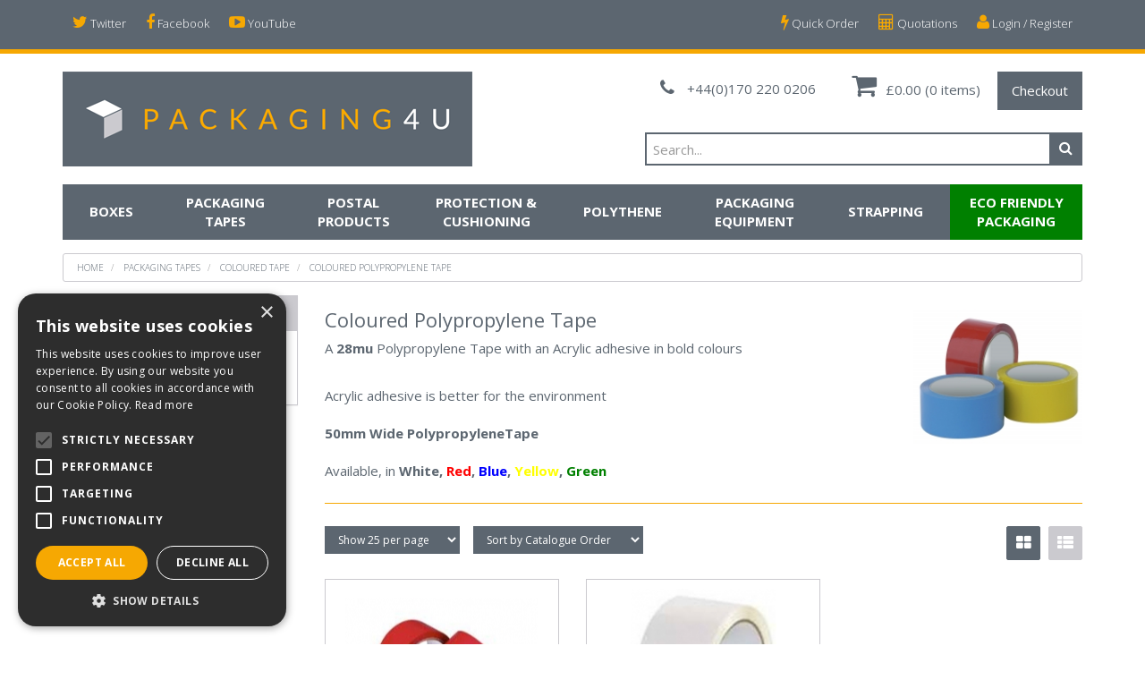

--- FILE ---
content_type: text/html
request_url: https://www.packaging4u.co.uk/Products/tapes-dispensers/coloured-tape/coloured-polypropylene-tape
body_size: 601231
content:
<!doctype html>
<html lang="en">

<head>
    <meta charset="utf-8">

    
    <title>Coloured Polypropylene Packing Tape - High Quality Adhesive Great Prices</title>
    <script type="text/javascript" charset="UTF-8" src="//cdn.cookie-script.com/s/6fce1a87cd4be120e2bab5d136b5a5f1.js"></script>
    <link href="https://fonts.googleapis.com/css?family=Roboto:300,300i,400,400i,500,500i,700,700i,900,900i" rel="stylesheet" type="text/css">

    
    <meta name="viewport" content="width=device-width, initial-scale=1.0"/>
    <meta http-equiv="X-UA-Compatible" content="IE=edge">

    <!-- Main Meta -->
    <meta name='keywords' content='sticky tape, gum tape, cloth tape, printed tape, pvc tape, vinyl tape, parcel tape, double sided tape, transfer tape, coloured tape,low noise'/>
    <meta name="description" content="Huge Range of Tapes. Bulk Discounts Available. Tapes for all applications. Nationwide Delivery. 60% Off Selected Tapes"/>
    <meta name="copyright" content="Copyright © BSM Packaging Supplies Limited"/>
    <meta name="author" content="BSM Packaging Supplies Limited"/>
    <meta name="robots" content="index, follow"/>
    <meta name="googlebot" content="index, follow"/>
    <meta name="rating" content="General"/>
    <meta name="distribution" content="Global"/>
    <meta name="google-site-verification" content="KHCSwjeGrF_U84nXoHAkbNlXATr74XFfelrSwrWI3rk" />

    <!-- Facebook meta -->
    <meta property="og:title" content="Coloured Polypropylene Packing Tape - High Quality Adhesive Great Prices - BSM Packaging Supplies Limited"/>
    <meta property="og:image" content="https://www.packaging4u.co.uk/themes/bsm/images/favicon-android-icon-192x192.png"/>
    <meta property="og:site_name" content="BSM Packaging Supplies Limited"/>
    <meta property="og:description" content="Huge Range of Tapes. Bulk Discounts Available. Tapes for all applications. Nationwide Delivery. 60% Off Selected Tapes"/>
    <!-- Twitter meta -->
    <meta name="twitter:card" content="summary">
    <meta name="twitter:url" content="www.packaging4u.co.uk">
    <meta name="twitter:title" content="Coloured Polypropylene Packing Tape - High Quality Adhesive Great Prices - BSM Packaging Supplies Limited">
    <meta name="twitter:description" content="Huge Range of Tapes. Bulk Discounts Available. Tapes for all applications. Nationwide Delivery. 60% Off Selected Tapes">    <meta name="twitter:image" content="https://www.packaging4u.co.uk/themes/bsm/images/favicon-android-icon-192x192.png">

    <!-- Icon Meta -->
    
    <!-- Normal favicon -->
    <link rel="icon" type="image/png" sizes="16x16" href="https://www.packaging4u.co.uk/themes/bsm/images/favicon.png">

    <!-- STYLESHEETS -->
    <link rel="stylesheet" href="/themes/default/css/bootstrap.css?ver=1" type="text/css"/>
    <link rel="stylesheet" href="/themes/default/css/font-awesome.min.css?ver=1" type="text/css"/>
    <link rel="stylesheet" href="/themes/default/css/footable.css?ver=1" type="text/css"/>
    <link rel="stylesheet" href="/themes/default/css/datatable.css?ver=1" type="text/css" />
    <link rel="stylesheet" href="/themes/default/css/jquery.lightbox-0.5.css?ver=1" type="text/css"/>
    <link rel="stylesheet" href="/themes/default/css/bootstrap-yamm.css?ver=1" type="text/css"/>
    <link rel="stylesheet" href="/themes/default/css/drilldown.css?ver=1" type="text/css"/>
    <link rel="stylesheet" href="/themes/default/css/bootstrap-switch.min.css?ver=1" type="text/css"/>
    <link rel="stylesheet" href="/themes/default/css/priceslider.css?ver=1" type="text/css"/>
    <link rel="stylesheet" href="/themes/default/css/owl.carousel.css?ver=1" type="text/css"/>
    <link rel="stylesheet" href="/themes/default/css/jquery.scrolltotop.css?ver=1" type="text/css"/>
    <link rel="stylesheet" href="/themes/default/css/colorbox.css?ver=1" type="text/css"/>
    <link rel="stylesheet" href="/themes/default/css/jquery.ui.css?ver=1" type="text/css"/>
    <link rel="stylesheet" href="/themes/default/css/select2.min.css?ver=1" type="text/css"/>

    <!-- ===================================== Custom Theme =============================== -->
    <link rel="stylesheet" href="/themes/default/css/style.css" type="text/css"/>
            <!-- If not default then include the project theme style. -->
        <link rel="stylesheet" href="/themes/bsm/css/style.css" type="text/css"/>
    
    <!-- =============================== Only js script tags in head ================================= -->
    <script src="/themes/default/js/jquery-1.9.1.min.js?ver=1.9.1" ></script>
    <script src="/themes/default/js/plugins/jquery.migrate.js?ver=1" ></script>
    <script src="/themes/default/js/plugins/jquery.ui.1.9.1.js?ver=1" ></script>
        
    <link rel="canonical" href="https://www.packaging4u.co.uk/Products/tapes-dispensers/coloured-tape/coloured-polypropylene-tape" />
<!-- Google Tag Manager -->
<script type="text/plain" data-cookiescript="accepted" data-cookiecategory="targeting">(function(w,d,s,l,i){w[l]=w[l]||[];w[l].push({'gtm.start':
new Date().getTime(),event:'gtm.js'});var f=d.getElementsByTagName(s)[0],
j=d.createElement(s),dl=l!='dataLayer'?'&l='+l:'';j.async=true;j.src=
'https://www.googletagmanager.com/gtm.js?id='+i+dl;f.parentNode.insertBefore(j,f);
})(window,document,'script','dataLayer','GTM-PGK7DJV');</script>
<!-- End Google Tag Manager -->

<!-- Meta Pixel Code --> 
<script>
!function(f,b,e,v,n,t,s)
{if(f.fbq)return;n=f.fbq=function(){n.callMethod?
n.callMethod.apply(n,arguments):n.queue.push(arguments)};
if(!f._fbq)f._fbq=n;n.push=n;n.loaded=!0;n.version='2.0';
n.queue=[];t=b.createElement(e);t.async=!0;
t.src=v;s=b.getElementsByTagName(e)[0];
s.parentNode.insertBefore(t,s)}(window, document,'script',
'https://connect.facebook.net/en_US/fbevents.js');
fbq('init', '1132729651036689');
fbq('track', 'PageView');
</script>
<noscript><img height="1" width="1" style="display:none"
src="https://www.facebook.com/tr?id=1132729651036689&ev=PageView&noscript=1"
/></noscript>
<!-- End Meta Pixel Code -->

</head>
<body class="catalogue-product">

<!-- Google Tag Manager (noscript) -->
<noscript><iframe src="https://www.googletagmanager.com/ns.html?id=GTM-PGK7DJV"
height="0" width="0" style="display:none;visibility:hidden"></iframe></noscript>
<!-- End Google Tag Manager (noscript) -->

<div id="page">
    <header>

        <div class="navbar navbar-default navbar-fixed-top" role="navigation">
    <div class="container">
        <div class="navbar-header">
            
            
            <a href="/myaccount/login" class="navbar-myaccount hidden-xs hidden-sm">
                <i class="fa fa-user" aria-hidden="true"></i>
                Login / Register            </a>

                            <a href="/quoterequests" class="navbar-myaccount hidden-xs hidden-sm"><i class="fa fa-calculator" aria-hidden="true"></i> Quotations</a>
            <a href="/quickorder" class="navbar-myaccount hidden-xs hidden-sm"><i class="fa fa-bolt" aria-hidden="true"></i> Quick Order</a>
            <a href="https://twitter.com/BSMPackaging" target="_blank" class="navbar-social"><i class="fa fa-twitter" aria-hidden="true"></i> Twitter</a><a href="https://www.facebook.com/BSMPackagingSupplies" target="_blank" class="navbar-social"><i class="fa fa-facebook" aria-hidden="true"></i> Facebook</a><a href="https://www.youtube.com/channel/UCzOIlObr2j7zv8TW1m7_M9g" target="_blank" class="navbar-social"><i class="fa fa-youtube-play" aria-hidden="true"></i> YouTube</a>
            <a href="#" id="collapse-nav" data-toggle="collapse" data-target="#main-nav" class="navbar-toggle"><i class="fa fa-bars" aria-hidden="true"></i></a>

                            <a href="#" data-toggle="collapse" data-target="#search" class="navbar-toggle"><i class="fa fa-search"></i></a>
            
            <a href="/myaccount/login" class="navbar-toggle">
                <i class="fa fa-user" aria-hidden="true"></i>
            </a>

                            <a href="/quoterequests" class="navbar-toggle"><i class="fa fa-calculator" aria-hidden="true"></i></a>
            <a href="/quickorder" class="navbar-toggle"><i class="fa fa-bolt" aria-hidden="true"></i></a><a href="/basket.php" class="navbar-toggle">
                <i class="fa fa-shopping-cart" aria-hidden="true"></i><span class="badge basket-head-total">0</span>
            </a>
            <div id="tooltipcontainer" class="tooltipcontainer">
                <div class="tip hidden-md hidden-lg"></div>
                <div class="basket-notification">
                    <div class="data"></div>
                </div>
            </div>

            <span class="navbar-brand hidden-md hidden-lg">
                        <a href="/">
                                                    <img class="img-responsive" id="logo-mobile" src="/themes/bsm/images/logo-device.png" alt="BSM Packaging Supplies Limited">
                                                </a>
                    </span>

        </div>

    </div>
    <div class="navbar-collapse collapse" id="main-nav">
        <div class="drilldown hidden-md hidden-lg"><!-- required -->
    <div class="drilldown-container"><!-- required -->
        <ul id="nav-drilldown" class="drilldown-root hidden-md hidden-lg">

            <li><a href="/" class="navback" title="Home"><i class="fa fa-chevron-left"></i>Home</a></li>

            
                
                    
                                        <li >
                        
                        
                        <a href="https://www.packaging4u.co.uk/Products/top-products">Top Products</a>                    </li>
                
                    
                                        <li >
                        
                        
                        <a href="#">Boxes</a>                            <ul class="drilldown-sub">
                                <li><a href="/" class="navback" title="Home"><i class="fa fa-chevron-left"></i>Home</a></li>
                                <li class="drilldown-back"><a href="#" class="navback" title="Back" ><i
                                            class="fa fa-chevron-left"></i>Boxes</a></li>
                                                                                                                                                                                                
                                            <li>
                                                                                                <a href="https://www.packaging4u.co.uk/Products/boxes-cartons/single-wall-boxes">Single Wall Boxes</a>
                                            </li>
                                                                                                                                
                                            <li>
                                                                                                <a href="https://www.packaging4u.co.uk/Products/boxes-cartons/double-wall-boxes">Double Wall Boxes</a>
                                            </li>
                                                                                                                                
                                            <li>
                                                                                                <a href="https://www.packaging4u.co.uk/Products/boxes-cartons/book-wraps">Book Wraps with self adhesive closure</a>
                                            </li>
                                                                                                                                
                                            <li>
                                                                                                <a href="https://www.packaging4u.co.uk/ProductGrp/boxes-cartons/postal-boxes">Postal Boxes</a>
                                            </li>
                                                                                                                                
                                            <li>
                                                                                                <a href="https://www.packaging4u.co.uk/Products/boxes-cartons/printers-boxes">Printers Boxes</a>
                                            </li>
                                                                                                                                
                                            <li>
                                                                                                <a href="https://www.packaging4u.co.uk/Products/boxes-cartons/wardrobe-boxes">Wardrobe Boxes</a>
                                            </li>
                                                                                                                                
                                            <li>
                                                                                                <a href="https://www.packaging4u.co.uk/Products/boxes-cartons/pallet-boxes">Pallet Boxes</a>
                                            </li>
                                                                                                                                
                                            <li>
                                                                                                <a href="https://www.packaging4u.co.uk/Products/boxes-cartons/do-not-stack-cones">Do Not Stack Cones</a>
                                            </li>
                                                                                                                                
                                            <li>
                                                                                                <a href="https://www.packaging4u.co.uk/Products/boxes-cartons/egg-trays">Egg Trays</a>
                                            </li>
                                                                                                                                
                                            <li>
                                                                                                <a href="https://www.packaging4u.co.uk/Products/boxes-cartons/cardboard-sheets">Cardboard Sheets</a>
                                            </li>
                                                                                                                                
                                            <li>
                                                                                                <a href="https://www.packaging4u.co.uk/Products/boxes-cartons/bespoke-boxes-double-wall">Bespoke Boxes Double Wall</a>
                                            </li>
                                                                                                                                
                                            <li>
                                                                                                <a href="https://www.packaging4u.co.uk/ProductGrp/boxes-cartons/brown-solid-board-cartons">Brown Solid Board Cartons</a>
                                            </li>
                                                                                                            </ul>
                                            </li>
                
                    
                                        <li >
                        
                        
                        <a href="#">Packaging Tapes</a>                            <ul class="drilldown-sub">
                                <li><a href="/" class="navback" title="Home"><i class="fa fa-chevron-left"></i>Home</a></li>
                                <li class="drilldown-back"><a href="#" class="navback" title="Back" ><i
                                            class="fa fa-chevron-left"></i>Packaging Tapes</a></li>
                                                                                                                                                                                                
                                            <li>
                                                                                                <a href="#">Crossweave Reinforced Tape</a>                                                    <ul class="drilldown-sub">
                                                        <li><a href="/" class="navback" title="Home"><i class="fa fa-chevron-left"></i>Home</a></li>
                                                        <li class="drilldown-backparent"><a href="#" class="navback" title="Back" ><i class="fa fa-chevron-left"></i>Packaging Tapes</a></li>
                                                        <li class="drilldown-back"><a href="#" class="navback" title="Back" ><i class="fa fa-chevron-left"></i>Crossweave Reinforced Tape</a></li>
                                                        <li><a class="drilldown-view-all" href="https://www.packaging4u.co.uk/Products/tapes-dispensers/crossweave-reinforced-tape">View All Crossweave Reinforced Tape</a></li>
                                                                                                                                                                        <li>
                                                            <a href="https://www.packaging4u.co.uk/Products/tapes-dispensers/crossweave-reinforced-tape/crossweave-tape-dispensers">
                                                                Crossweave Tape Dispensers                                                            </a>
                                                        </li>
                                                                
                                                                                                                                                                        </ul>
                                                    
                                            </li>
                                                                                                                                
                                            <li>
                                                                                                <a href="#">Water Activated Gummed Paper Tape</a>                                                    <ul class="drilldown-sub">
                                                        <li><a href="/" class="navback" title="Home"><i class="fa fa-chevron-left"></i>Home</a></li>
                                                        <li class="drilldown-backparent"><a href="#" class="navback" title="Back" ><i class="fa fa-chevron-left"></i>Packaging Tapes</a></li>
                                                        <li class="drilldown-back"><a href="#" class="navback" title="Back" ><i class="fa fa-chevron-left"></i>Water Activated Gummed Paper Tape</a></li>
                                                        <li><a class="drilldown-view-all" href="https://www.packaging4u.co.uk/Products/tapes-dispensers/gummed-paper-tape">View All Water Activated Gummed Paper Tape</a></li>
                                                                                                                                                                        <li>
                                                            <a href="https://www.packaging4u.co.uk/Products/tapes-dispensers/gummed-paper-tape/k60-standard-gummed-paper-tape">
                                                                K60 Standard Gummed Paper Water Activated Tape                                                            </a>
                                                        </li>
                                                                
                                                                                                                    <li>
                                                            <a href="https://www.packaging4u.co.uk/Products/tapes-dispensers/gummed-paper-tape/k70-medium-duty-gummed-paper-tape">
                                                                K70 Medium Duty Gummed Paper Water Activated Tape                                                            </a>
                                                        </li>
                                                                
                                                                                                                    <li>
                                                            <a href="https://www.packaging4u.co.uk/Products/tapes-dispensers/gummed-paper-tape/k90-heavy-duty-gummed-paper-tape">
                                                                K90 Heavy Duty Gummed Paper Water Activated Tape                                                            </a>
                                                        </li>
                                                                
                                                                                                                    <li>
                                                            <a href="https://www.packaging4u.co.uk/Products/tapes-dispensers/gummed-paper-tape/re-inforced-gummed-paper-tape">
                                                                Re inforced Gummed Paper Water Activated Tape                                                            </a>
                                                        </li>
                                                                
                                                                                                                    <li>
                                                            <a href="https://www.packaging4u.co.uk/Products/tapes-dispensers/gummed-paper-tape/white-gummed-paper-tape">
                                                                White Gummed Paper Water Activated Tape                                                            </a>
                                                        </li>
                                                                
                                                                                                                    <li>
                                                            <a href="https://www.packaging4u.co.uk/Products/tapes-dispensers/gummed-paper-tape/pre-printed-gummed-paper-tape">
                                                                Pre-Printed Gummed Paper Water Activated Tape GSI (Wound Gum Side In)                                                            </a>
                                                        </li>
                                                                
                                                                                                                    <li>
                                                            <a href="https://www.packaging4u.co.uk/Products/tapes-dispensers/gummed-paper-tape/manual-gummed-paper-machines">
                                                                Manual Gummed Paper Machines                                                            </a>
                                                        </li>
                                                                
                                                                                                                    <li>
                                                            <a href="https://www.packaging4u.co.uk/Products/tapes-dispensers/gummed-paper-tape/electronic-gummed-paper-machines">
                                                                Electronic Gummed Paper Machines                                                            </a>
                                                        </li>
                                                                
                                                                                                                                                                        </ul>
                                                    
                                            </li>
                                                                                                                                
                                            <li>
                                                                                                <a href="#">Vinyl PVC Tape</a>                                                    <ul class="drilldown-sub">
                                                        <li><a href="/" class="navback" title="Home"><i class="fa fa-chevron-left"></i>Home</a></li>
                                                        <li class="drilldown-backparent"><a href="#" class="navback" title="Back" ><i class="fa fa-chevron-left"></i>Packaging Tapes</a></li>
                                                        <li class="drilldown-back"><a href="#" class="navback" title="Back" ><i class="fa fa-chevron-left"></i>Vinyl PVC Tape</a></li>
                                                        <li><a class="drilldown-view-all" href="https://www.packaging4u.co.uk/Products/tapes-dispensers/vinyl_tape">View All Vinyl PVC Tape</a></li>
                                                                                                                                                                        <li>
                                                            <a href="https://www.packaging4u.co.uk/ProductGrp/tapes-dispensers/vinyl_tape/vinyl-tape">
                                                                Brown Vinyl PVC Tape                                                            </a>
                                                        </li>
                                                                
                                                                                                                    <li>
                                                            <a href="https://www.packaging4u.co.uk/ProductGrp/tapes-dispensers/vinyl_tape/clear-vinyl-pvc-tape">
                                                                Clear Vinyl PVC Tape                                                            </a>
                                                        </li>
                                                                
                                                                                                                                                                        </ul>
                                                    
                                            </li>
                                                                                                                                
                                            <li>
                                                                                                <a href="#">Low Noise Tape</a>                                                    <ul class="drilldown-sub">
                                                        <li><a href="/" class="navback" title="Home"><i class="fa fa-chevron-left"></i>Home</a></li>
                                                        <li class="drilldown-backparent"><a href="#" class="navback" title="Back" ><i class="fa fa-chevron-left"></i>Packaging Tapes</a></li>
                                                        <li class="drilldown-back"><a href="#" class="navback" title="Back" ><i class="fa fa-chevron-left"></i>Low Noise Tape</a></li>
                                                        <li><a class="drilldown-view-all" href="https://www.packaging4u.co.uk/Products/tapes-dispensers/low-noise-tape">View All Low Noise Tape</a></li>
                                                                                                                                                                        <li>
                                                            <a href="https://www.packaging4u.co.uk/Products/tapes-dispensers/low-noise-tape/brown-low-noise-tape">
                                                                Brown Low Noise Tape                                                            </a>
                                                        </li>
                                                                
                                                                                                                    <li>
                                                            <a href="https://www.packaging4u.co.uk/Products/tapes-dispensers/low-noise-tape/clear-low-noise-tape">
                                                                Clear Low Noise Tape                                                            </a>
                                                        </li>
                                                                
                                                                                                                                                                        </ul>
                                                    
                                            </li>
                                                                                                                                
                                            <li>
                                                                                                <a href="#">Polypropylene Tape</a>                                                    <ul class="drilldown-sub">
                                                        <li><a href="/" class="navback" title="Home"><i class="fa fa-chevron-left"></i>Home</a></li>
                                                        <li class="drilldown-backparent"><a href="#" class="navback" title="Back" ><i class="fa fa-chevron-left"></i>Packaging Tapes</a></li>
                                                        <li class="drilldown-back"><a href="#" class="navback" title="Back" ><i class="fa fa-chevron-left"></i>Polypropylene Tape</a></li>
                                                        <li><a class="drilldown-view-all" href="https://www.packaging4u.co.uk/Products/tapes-dispensers/polypropylene-tape">View All Polypropylene Tape</a></li>
                                                                                                                                                                        <li>
                                                            <a href="https://www.packaging4u.co.uk/Products/tapes-dispensers/polypropylene-tape/brown-polypropylene-tape">
                                                                Brown Polypropylene Tape                                                            </a>
                                                        </li>
                                                                
                                                                                                                    <li>
                                                            <a href="https://www.packaging4u.co.uk/Products/tapes-dispensers/polypropylene-tape/clear-polypropylene-tape">
                                                                Clear Polypropylene Tape                                                            </a>
                                                        </li>
                                                                
                                                                                                                                                                        </ul>
                                                    
                                            </li>
                                                                                                                                
                                            <li>
                                                                                                <a href="#">Bonus Tape 50mm Core</a>                                                    <ul class="drilldown-sub">
                                                        <li><a href="/" class="navback" title="Home"><i class="fa fa-chevron-left"></i>Home</a></li>
                                                        <li class="drilldown-backparent"><a href="#" class="navback" title="Back" ><i class="fa fa-chevron-left"></i>Packaging Tapes</a></li>
                                                        <li class="drilldown-back"><a href="#" class="navback" title="Back" ><i class="fa fa-chevron-left"></i>Bonus Tape 50mm Core</a></li>
                                                        <li><a class="drilldown-view-all" href="https://www.packaging4u.co.uk/Products/tapes-dispensers/bonus-tape">View All Bonus Tape 50mm Core</a></li>
                                                                                                                                                                        <li>
                                                            <a href="https://www.packaging4u.co.uk/ProductGrp/tapes-dispensers/bonus-tape/50mm-core-bonus-tape-150m-rolls">
                                                                50mm Core Bonus Tape 150M rolls                                                            </a>
                                                        </li>
                                                                
                                                                                                                                                                        </ul>
                                                    
                                            </li>
                                                                                                                                
                                            <li>
                                                                                                <a href="https://www.packaging4u.co.uk/ProductGrp/tapes-dispensers/self-adhesive-kraft-paper-tape">Eco Friendly Self Adhesive Kraft Paper Tape</a>
                                            </li>
                                                                                                                                
                                            <li>
                                                                                                <a href="#">Printed Tape</a>                                                    <ul class="drilldown-sub">
                                                        <li><a href="/" class="navback" title="Home"><i class="fa fa-chevron-left"></i>Home</a></li>
                                                        <li class="drilldown-backparent"><a href="#" class="navback" title="Back" ><i class="fa fa-chevron-left"></i>Packaging Tapes</a></li>
                                                        <li class="drilldown-back"><a href="#" class="navback" title="Back" ><i class="fa fa-chevron-left"></i>Printed Tape</a></li>
                                                        <li><a class="drilldown-view-all" href="https://www.packaging4u.co.uk/Products/tapes-dispensers/printed-tape">View All Printed Tape</a></li>
                                                                                                                                                                        <li>
                                                            <a href="https://www.packaging4u.co.uk/Products/tapes-dispensers/printed-tape/standard-text-printed-tape">
                                                                Standard Text Printed Tape                                                            </a>
                                                        </li>
                                                                
                                                                                                                    <li>
                                                            <a href="https://www.packaging4u.co.uk/Products/tapes-dispensers/printed-tape/custom-printed-tape">
                                                                Custom Printed Tape                                                            </a>
                                                        </li>
                                                                
                                                                                                                                                                        </ul>
                                                    
                                            </li>
                                                                                                                                
                                            <li>
                                                                                                <a href="https://www.packaging4u.co.uk/Products/tapes-dispensers/waterproof-cloth-tape">Waterproof Cloth Tape</a>
                                            </li>
                                                                                                                                
                                            <li>
                                                                                                <a href="#">Masking Tape</a>                                                    <ul class="drilldown-sub">
                                                        <li><a href="/" class="navback" title="Home"><i class="fa fa-chevron-left"></i>Home</a></li>
                                                        <li class="drilldown-backparent"><a href="#" class="navback" title="Back" ><i class="fa fa-chevron-left"></i>Packaging Tapes</a></li>
                                                        <li class="drilldown-back"><a href="#" class="navback" title="Back" ><i class="fa fa-chevron-left"></i>Masking Tape</a></li>
                                                        <li><a class="drilldown-view-all" href="https://www.packaging4u.co.uk/Products/tapes-dispensers/masking-tape">View All Masking Tape</a></li>
                                                                                                                                                                        <li>
                                                            <a href="https://www.packaging4u.co.uk/Products/tapes-dispensers/masking-tape/general-purpose-grade-masking-tape">
                                                                General Purpose Grade Masking Tape                                                            </a>
                                                        </li>
                                                                
                                                                                                                    <li>
                                                            <a href="https://www.packaging4u.co.uk/Products/tapes-dispensers/masking-tape/tesa-masking-tape">
                                                                Tesa Masking Tape                                                            </a>
                                                        </li>
                                                                
                                                                                                                                                                        </ul>
                                                    
                                            </li>
                                                                                                                                
                                            <li>
                                                                                                <a href="#">Coloured Tape</a>                                                    <ul class="drilldown-sub">
                                                        <li><a href="/" class="navback" title="Home"><i class="fa fa-chevron-left"></i>Home</a></li>
                                                        <li class="drilldown-backparent"><a href="#" class="navback" title="Back" ><i class="fa fa-chevron-left"></i>Packaging Tapes</a></li>
                                                        <li class="drilldown-back"><a href="#" class="navback" title="Back" ><i class="fa fa-chevron-left"></i>Coloured Tape</a></li>
                                                        <li><a class="drilldown-view-all" href="https://www.packaging4u.co.uk/Products/tapes-dispensers/coloured-tape">View All Coloured Tape</a></li>
                                                                                                                                                                        <li>
                                                            <a href="https://www.packaging4u.co.uk/Products/tapes-dispensers/coloured-tape/coloured-vinyl-tape">
                                                                Coloured Vinyl Tape                                                            </a>
                                                        </li>
                                                                
                                                                                                                    <li>
                                                            <a href="https://www.packaging4u.co.uk/Products/tapes-dispensers/coloured-tape/coloured-polypropylene-tape">
                                                                Coloured Polypropylene Tape                                                            </a>
                                                        </li>
                                                                
                                                                                                                                                                        </ul>
                                                    
                                            </li>
                                                                                                                                
                                            <li>
                                                                                                <a href="https://www.packaging4u.co.uk/Products/tapes-dispensers/tamper-evident-tape">Tamper Evident Security Tape</a>
                                            </li>
                                                                                                                                
                                            <li>
                                                                                                <a href="https://www.packaging4u.co.uk/Products/tapes-dispensers/polythene-barrier-tape">Polythene Barrier Tape</a>
                                            </li>
                                                                                                                                
                                            <li>
                                                                                                <a href="#">Tape Dispensers</a>                                                    <ul class="drilldown-sub">
                                                        <li><a href="/" class="navback" title="Home"><i class="fa fa-chevron-left"></i>Home</a></li>
                                                        <li class="drilldown-backparent"><a href="#" class="navback" title="Back" ><i class="fa fa-chevron-left"></i>Packaging Tapes</a></li>
                                                        <li class="drilldown-back"><a href="#" class="navback" title="Back" ><i class="fa fa-chevron-left"></i>Tape Dispensers</a></li>
                                                        <li><a class="drilldown-view-all" href="https://www.packaging4u.co.uk/Products/tapes-dispensers/tape-dispensers">View All Tape Dispensers</a></li>
                                                                                                                                                                        <li>
                                                            <a href="https://www.packaging4u.co.uk/Products/tapes-dispensers/tape-dispensers/50mm-tape-dispensers">
                                                                50mm Tape Dispensers                                                            </a>
                                                        </li>
                                                                
                                                                                                                    <li>
                                                            <a href="https://www.packaging4u.co.uk/Products/tapes-dispensers/tape-dispensers/75mm-tape-dispensers">
                                                                75mm Tape Dispensers                                                            </a>
                                                        </li>
                                                                
                                                                                                                    <li>
                                                            <a href="https://www.packaging4u.co.uk/Products/tapes-dispensers/tape-dispensers/crossweave--filament-tape-disensers">
                                                                Crossweave & Filament Tape Dispensers                                                            </a>
                                                        </li>
                                                                
                                                                                                                    <li>
                                                            <a href="https://www.packaging4u.co.uk/Products/tapes-dispensers/tape-dispensers/double-sided-transfer-tape-dispensers">
                                                                Double Sided Transfer Tape Dispensers                                                            </a>
                                                        </li>
                                                                
                                                                                                                    <li>
                                                            <a href="https://www.packaging4u.co.uk/Products/tapes-dispensers/tape-dispensers/bag-neck-sealing-tape-dispensers">
                                                                Bag Neck Sealing Tape Dispensers                                                            </a>
                                                        </li>
                                                                
                                                                                                                    <li>
                                                            <a href="https://www.packaging4u.co.uk/Products/tapes-dispensers/tape-dispensers/bench--desk-dispensers">
                                                                Bench & Desk Dispensers                                                            </a>
                                                        </li>
                                                                
                                                                                                                                                                        </ul>
                                                    
                                            </li>
                                                                                                                                
                                            <li>
                                                                                                <a href="https://www.packaging4u.co.uk/Products/tapes-dispensers/polypropylene-machine-tape">Polypropylene Machine Tape</a>
                                            </li>
                                                                                                                                
                                            <li>
                                                                                                <a href="https://www.packaging4u.co.uk/Products/tapes-dispensers/automatic-tape-sealers">Automatic Tape Sealers</a>
                                            </li>
                                                                                                                                
                                            <li>
                                                                                                <a href="https://www.packaging4u.co.uk/Products/tapes-dispensers/underground-warning-tapes">Underground Warning Tapes</a>
                                            </li>
                                                                                                                                
                                            <li>
                                                                                                <a href="#">Floor Marking Tapes</a>                                                    <ul class="drilldown-sub">
                                                        <li><a href="/" class="navback" title="Home"><i class="fa fa-chevron-left"></i>Home</a></li>
                                                        <li class="drilldown-backparent"><a href="#" class="navback" title="Back" ><i class="fa fa-chevron-left"></i>Packaging Tapes</a></li>
                                                        <li class="drilldown-back"><a href="#" class="navback" title="Back" ><i class="fa fa-chevron-left"></i>Floor Marking Tapes</a></li>
                                                        <li><a class="drilldown-view-all" href="https://www.packaging4u.co.uk/Products/tapes-dispensers/floor-marking-tapes">View All Floor Marking Tapes</a></li>
                                                                                                                                                                        <li>
                                                            <a href="https://www.packaging4u.co.uk/Products/tapes-dispensers/floor-marking-tapes/50mm-floor-marking-tapes">
                                                                50mm Floor Marking Tapes                                                            </a>
                                                        </li>
                                                                
                                                                                                                    <li>
                                                            <a href="https://www.packaging4u.co.uk/Products/tapes-dispensers/floor-marking-tapes/75mm-floor-marking-tapes">
                                                                75mm Floor Marking Tapes                                                            </a>
                                                        </li>
                                                                
                                                                                                                    <li>
                                                            <a href="https://www.packaging4u.co.uk/Products/tapes-dispensers/floor-marking-tapes/50mm-hazard-floor-marking-tapes">
                                                                50mm Hazard Floor Marking Tapes                                                            </a>
                                                        </li>
                                                                
                                                                                                                    <li>
                                                            <a href="https://www.packaging4u.co.uk/Products/tapes-dispensers/floor-marking-tapes/floor-lane-marking-applicator">
                                                                Floor Lane Marking Applicator                                                            </a>
                                                        </li>
                                                                
                                                                                                                                                                        </ul>
                                                    
                                            </li>
                                                                                                                                
                                            <li>
                                                                                                <a href="https://www.packaging4u.co.uk/ProductGrp/tapes-dispensers/aluminium-foil-tape">Aluminium Foil Tape</a>
                                            </li>
                                                                                                            </ul>
                                            </li>
                
                    
                                        <li >
                        
                        
                        <a href="#">Postal Products</a>                            <ul class="drilldown-sub">
                                <li><a href="/" class="navback" title="Home"><i class="fa fa-chevron-left"></i>Home</a></li>
                                <li class="drilldown-back"><a href="#" class="navback" title="Back" ><i
                                            class="fa fa-chevron-left"></i>Postal Products</a></li>
                                                                                                                                                                                                
                                            <li>
                                                                                                <a href="#">Mail Lite Bubble Lined Bags</a>                                                    <ul class="drilldown-sub">
                                                        <li><a href="/" class="navback" title="Home"><i class="fa fa-chevron-left"></i>Home</a></li>
                                                        <li class="drilldown-backparent"><a href="#" class="navback" title="Back" ><i class="fa fa-chevron-left"></i>Postal Products</a></li>
                                                        <li class="drilldown-back"><a href="#" class="navback" title="Back" ><i class="fa fa-chevron-left"></i>Mail Lite Bubble Lined Bags</a></li>
                                                        <li><a class="drilldown-view-all" href="https://www.packaging4u.co.uk/Products/postal-products/mail-lite-bubble-lined-bags">View All Mail Lite Bubble Lined Bags</a></li>
                                                                                                                                                                        <li>
                                                            <a href="https://www.packaging4u.co.uk/Products/postal-products/mail-lite-bubble-lined-bags/gold-mail-lite-bags">
                                                                Gold Mail Lite Bags                                                            </a>
                                                        </li>
                                                                
                                                                                                                    <li>
                                                            <a href="https://www.packaging4u.co.uk/Products/postal-products/mail-lite-bubble-lined-bags/white-mail-lite-bags">
                                                                White Mail Lite Bags                                                            </a>
                                                        </li>
                                                                
                                                                                                                    <li>
                                                            <a href="https://www.packaging4u.co.uk/Products/postal-products/mail-lite-bubble-lined-bags/mail-lite-plus-extra-strong-bags">
                                                                Mail Lite PLUS Extra Strong Bags                                                            </a>
                                                        </li>
                                                                
                                                                                                                                                                        </ul>
                                                    
                                            </li>
                                                                                                                                
                                            <li>
                                                                                                <a href="https://www.packaging4u.co.uk/ProductGrp/postal-products/000d0015">Jiffy Padded Bags</a>
                                            </li>
                                                                                                                                
                                            <li>
                                                                                                <a href="#">Polythene Mailers</a>                                                    <ul class="drilldown-sub">
                                                        <li><a href="/" class="navback" title="Home"><i class="fa fa-chevron-left"></i>Home</a></li>
                                                        <li class="drilldown-backparent"><a href="#" class="navback" title="Back" ><i class="fa fa-chevron-left"></i>Postal Products</a></li>
                                                        <li class="drilldown-back"><a href="#" class="navback" title="Back" ><i class="fa fa-chevron-left"></i>Polythene Mailers</a></li>
                                                        <li><a class="drilldown-view-all" href="https://www.packaging4u.co.uk/Products/postal-products/mailers">View All Polythene Mailers</a></li>
                                                                                                                                                                        <li>
                                                            <a href="https://www.packaging4u.co.uk/Products/postal-products/mailers/grey-mailers">
                                                                Grey Mailers                                                            </a>
                                                        </li>
                                                                
                                                                                                                    <li>
                                                            <a href="https://www.packaging4u.co.uk/Products/postal-products/mailers/blue-mailers">
                                                                Blue Mailers                                                            </a>
                                                        </li>
                                                                
                                                                                                                    <li>
                                                            <a href="https://www.packaging4u.co.uk/Products/postal-products/mailers/clear-mailers">
                                                                Clear Mailers                                                            </a>
                                                        </li>
                                                                
                                                                                                                                                                        </ul>
                                                    
                                            </li>
                                                                                                                                
                                            <li>
                                                                                                <a href="https://www.packaging4u.co.uk/Products/postal-products/mail-tuff-bags">Mail Tuff Bags</a>
                                            </li>
                                                                                                                                
                                            <li>
                                                                                                <a href="https://www.packaging4u.co.uk/Products/postal-products/mail-tuff-cushioned-bags">Mail Tuff Waterproof Cushioned Mailing Bags</a>
                                            </li>
                                                                                                                                
                                            <li>
                                                                                                <a href="#">Document Envelopes</a>                                                    <ul class="drilldown-sub">
                                                        <li><a href="/" class="navback" title="Home"><i class="fa fa-chevron-left"></i>Home</a></li>
                                                        <li class="drilldown-backparent"><a href="#" class="navback" title="Back" ><i class="fa fa-chevron-left"></i>Postal Products</a></li>
                                                        <li class="drilldown-back"><a href="#" class="navback" title="Back" ><i class="fa fa-chevron-left"></i>Document Envelopes</a></li>
                                                        <li><a class="drilldown-view-all" href="https://www.packaging4u.co.uk/Products/postal-products/document-envelopes">View All Document Envelopes</a></li>
                                                                                                                                                                        <li>
                                                            <a href="https://www.packaging4u.co.uk/ProductGrp/postal-products/document-envelopes/000d00040009">
                                                                100% Recyclable Paper Document Enclosed Envelopes                                                            </a>
                                                        </li>
                                                                
                                                                                                                    <li>
                                                            <a href="https://www.packaging4u.co.uk/Products/postal-products/document-envelopes/printed-document-envelopes">
                                                                Printed Document Envelopes                                                            </a>
                                                        </li>
                                                                
                                                                                                                    <li>
                                                            <a href="https://www.packaging4u.co.uk/Products/postal-products/document-envelopes/plain-document-envelopes">
                                                                Plain Document Envelopes                                                            </a>
                                                        </li>
                                                                
                                                                                                                    <li>
                                                            <a href="https://www.packaging4u.co.uk/Products/postal-products/document-envelopes/pouch-tape">
                                                                Pouch Tape                                                            </a>
                                                        </li>
                                                                
                                                                                                                    <li>
                                                            <a href="https://www.packaging4u.co.uk/Products/postal-products/document-envelopes/document-envelopes-printed-in-french---ci-inclus">
                                                                Document Envelopes Printed in French - CI-INCLUS                                                            </a>
                                                        </li>
                                                                
                                                                                                                                                                        </ul>
                                                    
                                            </li>
                                                                                                                                
                                            <li>
                                                                                                <a href="#">Postal Tubes</a>                                                    <ul class="drilldown-sub">
                                                        <li><a href="/" class="navback" title="Home"><i class="fa fa-chevron-left"></i>Home</a></li>
                                                        <li class="drilldown-backparent"><a href="#" class="navback" title="Back" ><i class="fa fa-chevron-left"></i>Postal Products</a></li>
                                                        <li class="drilldown-back"><a href="#" class="navback" title="Back" ><i class="fa fa-chevron-left"></i>Postal Tubes</a></li>
                                                        <li><a class="drilldown-view-all" href="https://www.packaging4u.co.uk/Products/postal-products/postal-tubes">View All Postal Tubes</a></li>
                                                                                                                                                                        <li>
                                                            <a href="https://www.packaging4u.co.uk/Products/postal-products/postal-tubes/custom-made-postal-tubes">
                                                                Custom Made Postal Tubes                                                            </a>
                                                        </li>
                                                                
                                                                                                                                                                        </ul>
                                                    
                                            </li>
                                                                                                                                
                                            <li>
                                                                                                <a href="#">Labels</a>                                                    <ul class="drilldown-sub">
                                                        <li><a href="/" class="navback" title="Home"><i class="fa fa-chevron-left"></i>Home</a></li>
                                                        <li class="drilldown-backparent"><a href="#" class="navback" title="Back" ><i class="fa fa-chevron-left"></i>Postal Products</a></li>
                                                        <li class="drilldown-back"><a href="#" class="navback" title="Back" ><i class="fa fa-chevron-left"></i>Labels</a></li>
                                                        <li><a class="drilldown-view-all" href="https://www.packaging4u.co.uk/Products/postal-products/labels">View All Labels</a></li>
                                                                                                                                                                        <li>
                                                            <a href="https://www.packaging4u.co.uk/Products/postal-products/labels/parcel-labels">
                                                                Shipping & Parcel Printed Labels                                                            </a>
                                                        </li>
                                                                
                                                                                                                    <li>
                                                            <a href="https://www.packaging4u.co.uk/Products/postal-products/labels/hazard-warning-labels">
                                                                Hazard Warning Labels                                                            </a>
                                                        </li>
                                                                
                                                                                                                    <li>
                                                            <a href="https://www.packaging4u.co.uk/Products/postal-products/labels/paper-tags--labels">
                                                                Tags & Labels                                                            </a>
                                                        </li>
                                                                
                                                                                                                    <li>
                                                            <a href="https://www.packaging4u.co.uk/Products/postal-products/labels/tamper-evident-labels">
                                                                Tamper Evident Labels & Security Seals                                                            </a>
                                                        </li>
                                                                
                                                                                                                    <li>
                                                            <a href="https://www.packaging4u.co.uk/Products/postal-products/labels/label-dispensers">
                                                                Bench Label Dispensers                                                            </a>
                                                        </li>
                                                                
                                                                                                                                                                        </ul>
                                                    
                                            </li>
                                                                                                                                
                                            <li>
                                                                                                <a href="#">Bubble Bags</a>                                                    <ul class="drilldown-sub">
                                                        <li><a href="/" class="navback" title="Home"><i class="fa fa-chevron-left"></i>Home</a></li>
                                                        <li class="drilldown-backparent"><a href="#" class="navback" title="Back" ><i class="fa fa-chevron-left"></i>Postal Products</a></li>
                                                        <li class="drilldown-back"><a href="#" class="navback" title="Back" ><i class="fa fa-chevron-left"></i>Bubble Bags</a></li>
                                                        <li><a class="drilldown-view-all" href="https://www.packaging4u.co.uk/Products/postal-products/bubble-bags">View All Bubble Bags</a></li>
                                                                                                                                                                        <li>
                                                            <a href="https://www.packaging4u.co.uk/Products/postal-products/bubble-bags/clear-standard-bubble-bags">
                                                                Clear Standard Bubble bags                                                            </a>
                                                        </li>
                                                                
                                                                                                                    <li>
                                                            <a href="https://www.packaging4u.co.uk/Products/postal-products/bubble-bags/pink-anti-static-bubble-bags">
                                                                Pink Anti Static Bubble Bags                                                            </a>
                                                        </li>
                                                                
                                                                                                                                                                        </ul>
                                                    
                                            </li>
                                                                                                                                
                                            <li>
                                                                                                <a href="https://www.packaging4u.co.uk/ProductGrp/postal-products/tempguard-thermal-liners">Tempguard Thermal Liners</a>
                                            </li>
                                                                                                                                
                                            <li>
                                                                                                <a href="https://www.packaging4u.co.uk/Products/postal-products/book--postal-wraps">Book & Postal Wraps</a>
                                            </li>
                                                                                                                                
                                            <li>
                                                                                                <a href="https://www.packaging4u.co.uk/Products/postal-products/mail-lite-padded-bags">Strong Padded Bags - Paper Filled</a>
                                            </li>
                                                                                                            </ul>
                                            </li>
                
                    
                                        <li >
                        
                        
                        <a href="#">Protection & Cushioning</a>                            <ul class="drilldown-sub">
                                <li><a href="/" class="navback" title="Home"><i class="fa fa-chevron-left"></i>Home</a></li>
                                <li class="drilldown-back"><a href="#" class="navback" title="Back" ><i
                                            class="fa fa-chevron-left"></i>Protection & Cushioning</a></li>
                                                                                                                                                                                                
                                            <li>
                                                                                                <a href="#">Cardboard Edge Protectors</a>                                                    <ul class="drilldown-sub">
                                                        <li><a href="/" class="navback" title="Home"><i class="fa fa-chevron-left"></i>Home</a></li>
                                                        <li class="drilldown-backparent"><a href="#" class="navback" title="Back" ><i class="fa fa-chevron-left"></i>Protection & Cushioning</a></li>
                                                        <li class="drilldown-back"><a href="#" class="navback" title="Back" ><i class="fa fa-chevron-left"></i>Cardboard Edge Protectors</a></li>
                                                        <li><a class="drilldown-view-all" href="https://www.packaging4u.co.uk/Products/protection-cushioning/cardboard-edges">View All Cardboard Edge Protectors</a></li>
                                                                                                                                                                        <li>
                                                            <a href="https://www.packaging4u.co.uk/ProductGrp/protection-cushioning/cardboard-edges/brown-kraft-edge-borads">
                                                                Brown Kraft Edge Protectors                                                            </a>
                                                        </li>
                                                                
                                                                                                                    <li>
                                                            <a href="https://www.packaging4u.co.uk/Products/protection-cushioning/cardboard-edges/moisture-resistant-edge-boards">
                                                                White Moisture Resistant Edge Boards                                                            </a>
                                                        </li>
                                                                
                                                                                                                                                                        </ul>
                                                    
                                            </li>
                                                                                                                                
                                            <li>
                                                                                                <a href="#">Honeycomb Paper & Tissue</a>                                                    <ul class="drilldown-sub">
                                                        <li><a href="/" class="navback" title="Home"><i class="fa fa-chevron-left"></i>Home</a></li>
                                                        <li class="drilldown-backparent"><a href="#" class="navback" title="Back" ><i class="fa fa-chevron-left"></i>Protection & Cushioning</a></li>
                                                        <li class="drilldown-back"><a href="#" class="navback" title="Back" ><i class="fa fa-chevron-left"></i>Honeycomb Paper & Tissue</a></li>
                                                        <li><a class="drilldown-view-all" href="https://www.packaging4u.co.uk/Products/protection-cushioning/00020023">View All Honeycomb Paper & Tissue</a></li>
                                                                                                                                                                        <li>
                                                            <a href="https://www.packaging4u.co.uk/Products/protection-cushioning/00020023/000200230001">
                                                                QuickWrap Nano Honeycomb Paper                                                            </a>
                                                        </li>
                                                                
                                                                                                                                                                        </ul>
                                                    
                                            </li>
                                                                                                                                
                                            <li>
                                                                                                <a href="#">Paper & Air Bag Systems</a>                                                    <ul class="drilldown-sub">
                                                        <li><a href="/" class="navback" title="Home"><i class="fa fa-chevron-left"></i>Home</a></li>
                                                        <li class="drilldown-backparent"><a href="#" class="navback" title="Back" ><i class="fa fa-chevron-left"></i>Protection & Cushioning</a></li>
                                                        <li class="drilldown-back"><a href="#" class="navback" title="Back" ><i class="fa fa-chevron-left"></i>Paper & Air Bag Systems</a></li>
                                                        <li><a class="drilldown-view-all" href="https://www.packaging4u.co.uk/Products/protection-cushioning/paper-systems">View All Paper & Air Bag Systems</a></li>
                                                                                                                                                                        <li>
                                                            <a href="https://www.packaging4u.co.uk/Products/protection-cushioning/paper-systems/000200210009">
                                                                Air Bag & Bubble Film Inflator Systems                                                            </a>
                                                        </li>
                                                                
                                                                                                                    <li>
                                                            <a href="https://www.packaging4u.co.uk/Products/protection-cushioning/paper-systems/00020021000a">
                                                                Paper Systems                                                            </a>
                                                        </li>
                                                                
                                                                                                                                                                        </ul>
                                                    
                                            </li>
                                                                                                                                
                                            <li>
                                                                                                <a href="https://www.packaging4u.co.uk/Products/protection-cushioning/0002001e">Paper Bubble</a>
                                            </li>
                                                                                                                                
                                            <li>
                                                                                                <a href="#">AirCap Bubble with 50% Recycled Content</a>                                                    <ul class="drilldown-sub">
                                                        <li><a href="/" class="navback" title="Home"><i class="fa fa-chevron-left"></i>Home</a></li>
                                                        <li class="drilldown-backparent"><a href="#" class="navback" title="Back" ><i class="fa fa-chevron-left"></i>Protection & Cushioning</a></li>
                                                        <li class="drilldown-back"><a href="#" class="navback" title="Back" ><i class="fa fa-chevron-left"></i>AirCap Bubble with 50% Recycled Content</a></li>
                                                        <li><a class="drilldown-view-all" href="https://www.packaging4u.co.uk/ProductGrp/protection-cushioning/aircap-bubble-with-50-recycled-content">View All AirCap Bubble with 50% Recycled Content</a></li>
                                                                                                                                                                        <li>
                                                            <a href="https://www.packaging4u.co.uk/ProductGrp/protection-cushioning/aircap-bubble-with-50-recycled-content/0002001c0004">
                                                                Recycled Small AirCap Bubble Wrap                                                            </a>
                                                        </li>
                                                                
                                                                                                                    <li>
                                                            <a href="https://www.packaging4u.co.uk/ProductGrp/protection-cushioning/aircap-bubble-with-50-recycled-content/0002001c0005">
                                                                Large AirCap Bubble with Recycled Content HLRT                                                            </a>
                                                        </li>
                                                                
                                                                                                                                                                        </ul>
                                                    
                                            </li>
                                                                                                                                
                                            <li>
                                                                                                <a href="#">Air Systems & Cushions</a>                                                    <ul class="drilldown-sub">
                                                        <li><a href="/" class="navback" title="Home"><i class="fa fa-chevron-left"></i>Home</a></li>
                                                        <li class="drilldown-backparent"><a href="#" class="navback" title="Back" ><i class="fa fa-chevron-left"></i>Protection & Cushioning</a></li>
                                                        <li class="drilldown-back"><a href="#" class="navback" title="Back" ><i class="fa fa-chevron-left"></i>Air Systems & Cushions</a></li>
                                                        <li><a class="drilldown-view-all" href="https://www.packaging4u.co.uk/Products/protection-cushioning/air-cushions">View All Air Systems & Cushions</a></li>
                                                                                                                                                                        <li>
                                                            <a href="https://www.packaging4u.co.uk/Products/protection-cushioning/air-cushions/fill-air-rocket">
                                                                Fill Air Rocket Air Cushions & Machines                                                            </a>
                                                        </li>
                                                                
                                                                                                                    <li>
                                                            <a href="https://www.packaging4u.co.uk/Products/protection-cushioning/air-cushions/new-air-ib">
                                                                New Air IB Express                                                            </a>
                                                        </li>
                                                                
                                                                                                                    <li>
                                                            <a href="https://www.packaging4u.co.uk/Products/protection-cushioning/air-cushions/nano-new-air-ib-bubble-machine">
                                                                Nano New Air IB Bubble Machine                                                            </a>
                                                        </li>
                                                                
                                                                                                                                                                        </ul>
                                                    
                                            </li>
                                                                                                                                
                                            <li>
                                                                                                <a href="#">AirCap Bubble Wrap</a>                                                    <ul class="drilldown-sub">
                                                        <li><a href="/" class="navback" title="Home"><i class="fa fa-chevron-left"></i>Home</a></li>
                                                        <li class="drilldown-backparent"><a href="#" class="navback" title="Back" ><i class="fa fa-chevron-left"></i>Protection & Cushioning</a></li>
                                                        <li class="drilldown-back"><a href="#" class="navback" title="Back" ><i class="fa fa-chevron-left"></i>AirCap Bubble Wrap</a></li>
                                                        <li><a class="drilldown-view-all" href="https://www.packaging4u.co.uk/Products/protection-cushioning/bubble-wrap">View All AirCap Bubble Wrap</a></li>
                                                                                                                                                                        <li>
                                                            <a href="https://www.packaging4u.co.uk/Products/protection-cushioning/bubble-wrap/bubblemask-self-adhesive-aircap-bubble-wrap">
                                                                BubbleMask Self Adhesive AirCap Bubble Wrap                                                            </a>
                                                        </li>
                                                                
                                                                                                                                                                        </ul>
                                                    
                                            </li>
                                                                                                                                
                                            <li>
                                                                                                <a href="#">AirCap Bubble Bags</a>                                                    <ul class="drilldown-sub">
                                                        <li><a href="/" class="navback" title="Home"><i class="fa fa-chevron-left"></i>Home</a></li>
                                                        <li class="drilldown-backparent"><a href="#" class="navback" title="Back" ><i class="fa fa-chevron-left"></i>Protection & Cushioning</a></li>
                                                        <li class="drilldown-back"><a href="#" class="navback" title="Back" ><i class="fa fa-chevron-left"></i>AirCap Bubble Bags</a></li>
                                                        <li><a class="drilldown-view-all" href="https://www.packaging4u.co.uk/Products/protection-cushioning/aircap-bubble-bags">View All AirCap Bubble Bags</a></li>
                                                                                                                                                                        <li>
                                                            <a href="https://www.packaging4u.co.uk/Products/protection-cushioning/aircap-bubble-bags/clear-bubble-bags">
                                                                Clear AirCap Bubble Bags                                                            </a>
                                                        </li>
                                                                
                                                                                                                    <li>
                                                            <a href="https://www.packaging4u.co.uk/Products/protection-cushioning/aircap-bubble-bags/anti-static-bubble-bags">
                                                                Pink AirCap Anti Static Bubble Bags                                                            </a>
                                                        </li>
                                                                
                                                                                                                                                                        </ul>
                                                    
                                            </li>
                                                                                                                                
                                            <li>
                                                                                                <a href="#">Foam Profiles & Pads</a>                                                    <ul class="drilldown-sub">
                                                        <li><a href="/" class="navback" title="Home"><i class="fa fa-chevron-left"></i>Home</a></li>
                                                        <li class="drilldown-backparent"><a href="#" class="navback" title="Back" ><i class="fa fa-chevron-left"></i>Protection & Cushioning</a></li>
                                                        <li class="drilldown-back"><a href="#" class="navback" title="Back" ><i class="fa fa-chevron-left"></i>Foam Profiles & Pads</a></li>
                                                        <li><a class="drilldown-view-all" href="https://www.packaging4u.co.uk/Products/protection-cushioning/noma-foam-profiles">View All Foam Profiles & Pads</a></li>
                                                                                                                                                                        <li>
                                                            <a href="https://www.packaging4u.co.uk/Products/protection-cushioning/noma-foam-profiles/u-shape-foam-profiles">
                                                                U Tulip Shape OceanGreen Foam Profiles                                                            </a>
                                                        </li>
                                                                
                                                                                                                    <li>
                                                            <a href="https://www.packaging4u.co.uk/ProductGrp/protection-cushioning/noma-foam-profiles/0002001f0008">
                                                                U Shape OceanGreen Corner Protectors                                                            </a>
                                                        </li>
                                                                
                                                                                                                    <li>
                                                            <a href="https://www.packaging4u.co.uk/Products/protection-cushioning/noma-foam-profiles/l-shape-foam-profiles">
                                                                L Shape Foam Profiles                                                            </a>
                                                        </li>
                                                                
                                                                                                                    <li>
                                                            <a href="https://www.packaging4u.co.uk/Products/protection-cushioning/noma-foam-profiles/foam-circular-corner-protectors">
                                                                Foam Circular Corner Protectors                                                            </a>
                                                        </li>
                                                                
                                                                                                                    <li>
                                                            <a href="https://www.packaging4u.co.uk/Products/protection-cushioning/noma-foam-profiles/foam-pads">
                                                                Foam Pads                                                            </a>
                                                        </li>
                                                                
                                                                                                                                                                        </ul>
                                                    
                                            </li>
                                                                                                                                
                                            <li>
                                                                                                <a href="#">Foam Rolls</a>                                                    <ul class="drilldown-sub">
                                                        <li><a href="/" class="navback" title="Home"><i class="fa fa-chevron-left"></i>Home</a></li>
                                                        <li class="drilldown-backparent"><a href="#" class="navback" title="Back" ><i class="fa fa-chevron-left"></i>Protection & Cushioning</a></li>
                                                        <li class="drilldown-back"><a href="#" class="navback" title="Back" ><i class="fa fa-chevron-left"></i>Foam Rolls</a></li>
                                                        <li><a class="drilldown-view-all" href="https://www.packaging4u.co.uk/Products/protection-cushioning/foam">View All Foam Rolls</a></li>
                                                                                                                                                                        <li>
                                                            <a href="https://www.packaging4u.co.uk/Products/protection-cushioning/foam/1mm-thick-foam-rolls">
                                                                1mm Thick Foam Rolls                                                            </a>
                                                        </li>
                                                                
                                                                                                                    <li>
                                                            <a href="https://www.packaging4u.co.uk/Products/protection-cushioning/foam/15mm-thick-foam-rolls">
                                                                1.5mm Thick Foam Rolls                                                            </a>
                                                        </li>
                                                                
                                                                                                                    <li>
                                                            <a href="https://www.packaging4u.co.uk/Products/protection-cushioning/foam/25mm-thick-foam-rolls">
                                                                2.5mm Thick Foam Rolls                                                            </a>
                                                        </li>
                                                                
                                                                                                                    <li>
                                                            <a href="https://www.packaging4u.co.uk/Products/protection-cushioning/foam/4mm-thick-foam-rolls">
                                                                4mm Thick Foam Rolls                                                            </a>
                                                        </li>
                                                                
                                                                                                                                                                        </ul>
                                                    
                                            </li>
                                                                                                                                
                                            <li>
                                                                                                <a href="https://www.packaging4u.co.uk/Products/protection-cushioning/foam--kraft-laminate-protection-rolls">Foam / Kraft Laminate Protection Rolls</a>
                                            </li>
                                                                                                                                
                                            <li>
                                                                                                <a href="#">Instapak Foam</a>                                                    <ul class="drilldown-sub">
                                                        <li><a href="/" class="navback" title="Home"><i class="fa fa-chevron-left"></i>Home</a></li>
                                                        <li class="drilldown-backparent"><a href="#" class="navback" title="Back" ><i class="fa fa-chevron-left"></i>Protection & Cushioning</a></li>
                                                        <li class="drilldown-back"><a href="#" class="navback" title="Back" ><i class="fa fa-chevron-left"></i>Instapak Foam</a></li>
                                                        <li><a class="drilldown-view-all" href="https://www.packaging4u.co.uk/Products/protection-cushioning/instapak-foam">View All Instapak Foam</a></li>
                                                                                                                                                                        <li>
                                                            <a href="https://www.packaging4u.co.uk/ProductGrp/protection-cushioning/instapak-foam/instapak-quick-bags">
                                                                Instapak Quick Foam Bags                                                            </a>
                                                        </li>
                                                                
                                                                                                                                                                        </ul>
                                                    
                                            </li>
                                                                                                                                
                                            <li>
                                                                                                <a href="#">Plastic Corners Protectors & Edge Protectors</a>                                                    <ul class="drilldown-sub">
                                                        <li><a href="/" class="navback" title="Home"><i class="fa fa-chevron-left"></i>Home</a></li>
                                                        <li class="drilldown-backparent"><a href="#" class="navback" title="Back" ><i class="fa fa-chevron-left"></i>Protection & Cushioning</a></li>
                                                        <li class="drilldown-back"><a href="#" class="navback" title="Back" ><i class="fa fa-chevron-left"></i>Plastic Corners Protectors & Edge Protectors</a></li>
                                                        <li><a class="drilldown-view-all" href="https://www.packaging4u.co.uk/Products/protection-cushioning/plastic-corners">View All Plastic Corners Protectors & Edge Protectors</a></li>
                                                                                                                                                                        <li>
                                                            <a href="https://www.packaging4u.co.uk/Products/protection-cushioning/plastic-corners/plastic-edge-protectors">
                                                                Plastic Edge Protectors                                                            </a>
                                                        </li>
                                                                
                                                                                                                    <li>
                                                            <a href="https://www.packaging4u.co.uk/Products/protection-cushioning/plastic-corners/plastic-expanding-corner-protectors">
                                                                Plastic Expanding Corner Protectors                                                            </a>
                                                        </li>
                                                                
                                                                                                                    <li>
                                                            <a href="https://www.packaging4u.co.uk/Products/protection-cushioning/plastic-corners/plastic-open-corner-protectors">
                                                                Plastic Open Corner Protectors                                                            </a>
                                                        </li>
                                                                
                                                                                                                    <li>
                                                            <a href="https://www.packaging4u.co.uk/Products/protection-cushioning/plastic-corners/plastic-closed-corner-protectors">
                                                                Plastic Closed Corner Protectors                                                            </a>
                                                        </li>
                                                                
                                                                                                                                                                        </ul>
                                                    
                                            </li>
                                                                                                                                
                                            <li>
                                                                                                <a href="https://www.packaging4u.co.uk/Products/protection-cushioning/cardboard-corners">Corrugated Cardboard Protectors & Corners</a>
                                            </li>
                                                                                                                                
                                            <li>
                                                                                                <a href="#">Cardboard Shredders</a>                                                    <ul class="drilldown-sub">
                                                        <li><a href="/" class="navback" title="Home"><i class="fa fa-chevron-left"></i>Home</a></li>
                                                        <li class="drilldown-backparent"><a href="#" class="navback" title="Back" ><i class="fa fa-chevron-left"></i>Protection & Cushioning</a></li>
                                                        <li class="drilldown-back"><a href="#" class="navback" title="Back" ><i class="fa fa-chevron-left"></i>Cardboard Shredders</a></li>
                                                        <li><a class="drilldown-view-all" href="https://www.packaging4u.co.uk/Products/protection-cushioning/00020010">View All Cardboard Shredders</a></li>
                                                                                                                                                                        <li>
                                                            <a href="https://www.packaging4u.co.uk/Products/protection-cushioning/00020010/000200100001">
                                                                Dust Extraction Units                                                            </a>
                                                        </li>
                                                                
                                                                                                                                                                        </ul>
                                                    
                                            </li>
                                                                                                                                
                                            <li>
                                                                                                <a href="#">Paper Products & Wrapping</a>                                                    <ul class="drilldown-sub">
                                                        <li><a href="/" class="navback" title="Home"><i class="fa fa-chevron-left"></i>Home</a></li>
                                                        <li class="drilldown-backparent"><a href="#" class="navback" title="Back" ><i class="fa fa-chevron-left"></i>Protection & Cushioning</a></li>
                                                        <li class="drilldown-back"><a href="#" class="navback" title="Back" ><i class="fa fa-chevron-left"></i>Paper Products & Wrapping</a></li>
                                                        <li><a class="drilldown-view-all" href="https://www.packaging4u.co.uk/Products/protection-cushioning/paper-products--wrapping">View All Paper Products & Wrapping</a></li>
                                                                                                                                                                        <li>
                                                            <a href="https://www.packaging4u.co.uk/Products/protection-cushioning/paper-products--wrapping/tissue-paper">
                                                                MG Tissue Paper                                                            </a>
                                                        </li>
                                                                
                                                                                                                    <li>
                                                            <a href="https://www.packaging4u.co.uk/Products/protection-cushioning/paper-products--wrapping/kraft-wrapping-paper">
                                                                Kraft Wrapping Paper                                                            </a>
                                                        </li>
                                                                
                                                                                                                    <li>
                                                            <a href="https://www.packaging4u.co.uk/ProductGrp/protection-cushioning/paper-products--wrapping/white-news-offcuts">
                                                                White News Offcuts                                                            </a>
                                                        </li>
                                                                
                                                                                                                    <li>
                                                            <a href="https://www.packaging4u.co.uk/Products/protection-cushioning/paper-products--wrapping/vci-vapour-corrosion-inhibitor-paper">
                                                                VCI Vapour Corrosion Inhibitor Paper                                                            </a>
                                                        </li>
                                                                
                                                                                                                    <li>
                                                            <a href="https://www.packaging4u.co.uk/Products/protection-cushioning/paper-products--wrapping/kraft-union-bituminised-paper">
                                                                Kraft Union Bituminised Paper                                                            </a>
                                                        </li>
                                                                
                                                                                                                    <li>
                                                            <a href="https://www.packaging4u.co.uk/Products/protection-cushioning/paper-products--wrapping/waxed-kraft-paper">
                                                                Waxed Kraft Paper                                                            </a>
                                                        </li>
                                                                
                                                                                                                                                                        </ul>
                                                    
                                            </li>
                                                                                                                                
                                            <li>
                                                                                                <a href="https://www.packaging4u.co.uk/Products/protection-cushioning/silica-gel-sachets">Silica Gel Sachets</a>
                                            </li>
                                                                                                                                
                                            <li>
                                                                                                <a href="https://www.packaging4u.co.uk/Products/protection-cushioning/protective-sleeving">Protective Sleeving</a>
                                            </li>
                                                                                                                                
                                            <li>
                                                                                                <a href="#">Standard Bubble Wrap</a>                                                    <ul class="drilldown-sub">
                                                        <li><a href="/" class="navback" title="Home"><i class="fa fa-chevron-left"></i>Home</a></li>
                                                        <li class="drilldown-backparent"><a href="#" class="navback" title="Back" ><i class="fa fa-chevron-left"></i>Protection & Cushioning</a></li>
                                                        <li class="drilldown-back"><a href="#" class="navback" title="Back" ><i class="fa fa-chevron-left"></i>Standard Bubble Wrap</a></li>
                                                        <li><a class="drilldown-view-all" href="https://www.packaging4u.co.uk/Products/protection-cushioning/standard-bubble-wrap">View All Standard Bubble Wrap</a></li>
                                                                                                                                                                        <li>
                                                            <a href="https://www.packaging4u.co.uk/ProductGrp/protection-cushioning/standard-bubble-wrap/standard-small-bubble-wrap">
                                                                Standard Small Bubble Wrap                                                            </a>
                                                        </li>
                                                                
                                                                                                                    <li>
                                                            <a href="https://www.packaging4u.co.uk/ProductGrp/protection-cushioning/standard-bubble-wrap/standard-large-bubble-wrap">
                                                                Standard Large Bubble Wrap                                                            </a>
                                                        </li>
                                                                
                                                                                                                                                                        </ul>
                                                    
                                            </li>
                                                                                                                                
                                            <li>
                                                                                                <a href="https://www.packaging4u.co.uk/Products/protection-cushioning/rags">Rags</a>
                                            </li>
                                                                                                                                
                                            <li>
                                                                                                <a href="https://www.packaging4u.co.uk/Products/protection-cushioning/stratocell-sheets">Stratocell Sheets</a>
                                            </li>
                                                                                                            </ul>
                                            </li>
                
                    
                                        <li >
                        
                        
                        <a href="#">Polythene</a>                            <ul class="drilldown-sub">
                                <li><a href="/" class="navback" title="Home"><i class="fa fa-chevron-left"></i>Home</a></li>
                                <li class="drilldown-back"><a href="#" class="navback" title="Back" ><i
                                            class="fa fa-chevron-left"></i>Polythene</a></li>
                                                                                                                                                                                                
                                            <li>
                                                                                                <a href="#">Stretch Wrap Film</a>                                                    <ul class="drilldown-sub">
                                                        <li><a href="/" class="navback" title="Home"><i class="fa fa-chevron-left"></i>Home</a></li>
                                                        <li class="drilldown-backparent"><a href="#" class="navback" title="Back" ><i class="fa fa-chevron-left"></i>Polythene</a></li>
                                                        <li class="drilldown-back"><a href="#" class="navback" title="Back" ><i class="fa fa-chevron-left"></i>Stretch Wrap Film</a></li>
                                                        <li><a class="drilldown-view-all" href="https://www.packaging4u.co.uk/Products/polythene-products-bags-rolls/stretch-wrap">View All Stretch Wrap Film</a></li>
                                                                                                                                                                        <li>
                                                            <a href="https://www.packaging4u.co.uk/Products/polythene-products-bags-rolls/stretch-wrap/hand-rolls">
                                                                Hand Rolls                                                            </a>
                                                        </li>
                                                                
                                                                                                                    <li>
                                                            <a href="https://www.packaging4u.co.uk/Products/polythene-products-bags-rolls/stretch-wrap/handy-wrap-rolls">
                                                                Handy Wrap Cast Stretch Wrap Rolls                                                            </a>
                                                        </li>
                                                                
                                                                                                                    <li>
                                                            <a href="https://www.packaging4u.co.uk/Products/polythene-products-bags-rolls/stretch-wrap/machine-turntable-rolls">
                                                                Machine Turntable Stretch Wrap Rolls                                                            </a>
                                                        </li>
                                                                
                                                                                                                    <li>
                                                            <a href="https://www.packaging4u.co.uk/Products/polythene-products-bags-rolls/stretch-wrap/stretch-wrap-turntables">
                                                                Stretch Wrap Turntables                                                            </a>
                                                        </li>
                                                                
                                                                                                                                                                        </ul>
                                                    
                                            </li>
                                                                                                                                
                                            <li>
                                                                                                <a href="#">Clear Polybags</a>                                                    <ul class="drilldown-sub">
                                                        <li><a href="/" class="navback" title="Home"><i class="fa fa-chevron-left"></i>Home</a></li>
                                                        <li class="drilldown-backparent"><a href="#" class="navback" title="Back" ><i class="fa fa-chevron-left"></i>Polythene</a></li>
                                                        <li class="drilldown-back"><a href="#" class="navback" title="Back" ><i class="fa fa-chevron-left"></i>Clear Polybags</a></li>
                                                        <li><a class="drilldown-view-all" href="https://www.packaging4u.co.uk/Products/polythene-products-bags-rolls/polybags">View All Clear Polybags</a></li>
                                                                                                                                                                        <li>
                                                            <a href="https://www.packaging4u.co.uk/Products/polythene-products-bags-rolls/polybags/lightweight-clear-polybags">
                                                                Lightweight Clear Polybags                                                            </a>
                                                        </li>
                                                                
                                                                                                                    <li>
                                                            <a href="https://www.packaging4u.co.uk/Products/polythene-products-bags-rolls/polybags/medium-clear-polybags">
                                                                Medium Clear Polybags                                                            </a>
                                                        </li>
                                                                
                                                                                                                    <li>
                                                            <a href="https://www.packaging4u.co.uk/Products/polythene-products-bags-rolls/polybags/heavy-weight-clear-polybags">
                                                                Heavy Weight Clear Polybags                                                            </a>
                                                        </li>
                                                                
                                                                                                                    <li>
                                                            <a href="https://www.packaging4u.co.uk/Products/polythene-products-bags-rolls/polybags/heat-sealers">
                                                                Impulse Heat Sealers                                                            </a>
                                                        </li>
                                                                
                                                                                                                                                                        </ul>
                                                    
                                            </li>
                                                                                                                                
                                            <li>
                                                                                                <a href="#">Layflat Polythene Tubing</a>                                                    <ul class="drilldown-sub">
                                                        <li><a href="/" class="navback" title="Home"><i class="fa fa-chevron-left"></i>Home</a></li>
                                                        <li class="drilldown-backparent"><a href="#" class="navback" title="Back" ><i class="fa fa-chevron-left"></i>Polythene</a></li>
                                                        <li class="drilldown-back"><a href="#" class="navback" title="Back" ><i class="fa fa-chevron-left"></i>Layflat Polythene Tubing</a></li>
                                                        <li><a class="drilldown-view-all" href="https://www.packaging4u.co.uk/Products/polythene-products-bags-rolls/layflat-polythene-tubing">View All Layflat Polythene Tubing</a></li>
                                                                                                                                                                        <li>
                                                            <a href="https://www.packaging4u.co.uk/Products/polythene-products-bags-rolls/layflat-polythene-tubing/medium-duty-layflat-tubing">
                                                                Medium Duty Layflat Tubing                                                            </a>
                                                        </li>
                                                                
                                                                                                                    <li>
                                                            <a href="https://www.packaging4u.co.uk/Products/polythene-products-bags-rolls/layflat-polythene-tubing/heavy-duty-layflat-tubing">
                                                                Heavy Duty Layflat Tubing                                                            </a>
                                                        </li>
                                                                
                                                                                                                    <li>
                                                            <a href="https://www.packaging4u.co.uk/Products/polythene-products-bags-rolls/layflat-polythene-tubing/film-unrollers--dispensers">
                                                                Film Unrollers & Dispensers                                                            </a>
                                                        </li>
                                                                
                                                                                                                    <li>
                                                            <a href="https://www.packaging4u.co.uk/Products/polythene-products-bags-rolls/layflat-polythene-tubing/anti-static-layflat-polythene-tubing">
                                                                Anti Static Layflat Polythene Tubing                                                            </a>
                                                        </li>
                                                                
                                                                                                                                                                        </ul>
                                                    
                                            </li>
                                                                                                                                
                                            <li>
                                                                                                <a href="#">Grip Seal Bags</a>                                                    <ul class="drilldown-sub">
                                                        <li><a href="/" class="navback" title="Home"><i class="fa fa-chevron-left"></i>Home</a></li>
                                                        <li class="drilldown-backparent"><a href="#" class="navback" title="Back" ><i class="fa fa-chevron-left"></i>Polythene</a></li>
                                                        <li class="drilldown-back"><a href="#" class="navback" title="Back" ><i class="fa fa-chevron-left"></i>Grip Seal Bags</a></li>
                                                        <li><a class="drilldown-view-all" href="https://www.packaging4u.co.uk/Products/polythene-products-bags-rolls/grip-seal-bags">View All Grip Seal Bags</a></li>
                                                                                                                                                                        <li>
                                                            <a href="https://www.packaging4u.co.uk/Products/polythene-products-bags-rolls/grip-seal-bags/plain-grip-seal-bags">
                                                                Plain Grip Seal Bags                                                            </a>
                                                        </li>
                                                                
                                                                                                                    <li>
                                                            <a href="https://www.packaging4u.co.uk/Products/polythene-products-bags-rolls/grip-seal-bags/write-on-panel-grip-seal-bags">
                                                                Write On Panel Grip Seal Bags                                                            </a>
                                                        </li>
                                                                
                                                                                                                    <li>
                                                            <a href="https://www.packaging4u.co.uk/Products/polythene-products-bags-rolls/grip-seal-bags/heavy-duty-grip-seal-bags">
                                                                Heavy Duty Grip Seal Bags                                                            </a>
                                                        </li>
                                                                
                                                                                                                                                                        </ul>
                                                    
                                            </li>
                                                                                                                                
                                            <li>
                                                                                                <a href="https://www.packaging4u.co.uk/Products/polythene-products-bags-rolls/00090019">Grey Opaque Bags</a>
                                            </li>
                                                                                                                                
                                            <li>
                                                                                                <a href="https://www.packaging4u.co.uk/Products/polythene-products-bags-rolls/clear-polythene-bags-with-a-self-adhesive-sealing-strip">Clear Polythene Bags with a Self Adhesive Sealing Strip</a>
                                            </li>
                                                                                                                                
                                            <li>
                                                                                                <a href="https://www.packaging4u.co.uk/ProductGrp/polythene-products-bags-rolls/polythene-rolls">Polythene Sheeting</a>
                                            </li>
                                                                                                                                
                                            <li>
                                                                                                <a href="https://www.packaging4u.co.uk/Products/polythene-products-bags-rolls/clear-drawstring-bags">Clear Drawstring Bags</a>
                                            </li>
                                                                                                                                
                                            <li>
                                                                                                <a href="#">Shrink Film</a>                                                    <ul class="drilldown-sub">
                                                        <li><a href="/" class="navback" title="Home"><i class="fa fa-chevron-left"></i>Home</a></li>
                                                        <li class="drilldown-backparent"><a href="#" class="navback" title="Back" ><i class="fa fa-chevron-left"></i>Polythene</a></li>
                                                        <li class="drilldown-back"><a href="#" class="navback" title="Back" ><i class="fa fa-chevron-left"></i>Shrink Film</a></li>
                                                        <li><a class="drilldown-view-all" href="https://www.packaging4u.co.uk/Products/polythene-products-bags-rolls/shrink-film">View All Shrink Film</a></li>
                                                                                                                                                                        <li>
                                                            <a href="https://www.packaging4u.co.uk/Products/polythene-products-bags-rolls/shrink-film/polythene-shrink-film">
                                                                Polythene Shrink Film                                                            </a>
                                                        </li>
                                                                
                                                                                                                    <li>
                                                            <a href="https://www.packaging4u.co.uk/Products/polythene-products-bags-rolls/shrink-film/pvc-shrink-film">
                                                                PVC Shrink Film                                                            </a>
                                                        </li>
                                                                
                                                                                                                    <li>
                                                            <a href="https://www.packaging4u.co.uk/Products/polythene-products-bags-rolls/shrink-film/polyolefin-shrink-film">
                                                                Polyolefin Shrink Film                                                            </a>
                                                        </li>
                                                                
                                                                                                                                                                        </ul>
                                                    
                                            </li>
                                                                                                                                
                                            <li>
                                                                                                <a href="https://www.packaging4u.co.uk/ProductGrp/polythene-products-bags-rolls/metallised-shielding-bags">Metallised Shielding Bags</a>
                                            </li>
                                                                                                                                
                                            <li>
                                                                                                <a href="https://www.packaging4u.co.uk/ProductGrp/polythene-products-bags-rolls/anti-static-bags">Pink Anti Static Bags</a>
                                            </li>
                                                                                                                                
                                            <li>
                                                                                                <a href="#">Refuse Sacks</a>                                                    <ul class="drilldown-sub">
                                                        <li><a href="/" class="navback" title="Home"><i class="fa fa-chevron-left"></i>Home</a></li>
                                                        <li class="drilldown-backparent"><a href="#" class="navback" title="Back" ><i class="fa fa-chevron-left"></i>Polythene</a></li>
                                                        <li class="drilldown-back"><a href="#" class="navback" title="Back" ><i class="fa fa-chevron-left"></i>Refuse Sacks</a></li>
                                                        <li><a class="drilldown-view-all" href="https://www.packaging4u.co.uk/Products/polythene-products-bags-rolls/refuse-sacks">View All Refuse Sacks</a></li>
                                                                                                                                                                        <li>
                                                            <a href="https://www.packaging4u.co.uk/Products/polythene-products-bags-rolls/refuse-sacks/black-refuse-sacks">
                                                                Black Refuse Sacks                                                            </a>
                                                        </li>
                                                                
                                                                                                                                                                        </ul>
                                                    
                                            </li>
                                                                                                                                
                                            <li>
                                                                                                <a href="https://www.packaging4u.co.uk/ProductGrp/polythene-products-bags-rolls/pallet-top-sheets">Pallet Top Sheets</a>
                                            </li>
                                                                                                                                
                                            <li>
                                                                                                <a href="https://www.packaging4u.co.uk/Products/polythene-products-bags-rolls/pallet-covers">Pallet Covers</a>
                                            </li>
                                                                                                                                
                                            <li>
                                                                                                <a href="https://www.packaging4u.co.uk/Products/polythene-products-bags-rolls/woven-polypropylene-sacks">Woven Polypropylene Sacks</a>
                                            </li>
                                                                                                                                
                                            <li>
                                                                                                <a href="#">Mailers</a>                                                    <ul class="drilldown-sub">
                                                        <li><a href="/" class="navback" title="Home"><i class="fa fa-chevron-left"></i>Home</a></li>
                                                        <li class="drilldown-backparent"><a href="#" class="navback" title="Back" ><i class="fa fa-chevron-left"></i>Polythene</a></li>
                                                        <li class="drilldown-back"><a href="#" class="navback" title="Back" ><i class="fa fa-chevron-left"></i>Mailers</a></li>
                                                        <li><a class="drilldown-view-all" href="https://www.packaging4u.co.uk/Products/polythene-products-bags-rolls/0009000d">View All Mailers</a></li>
                                                                                                                                                                        <li>
                                                            <a href="https://www.packaging4u.co.uk/Products/polythene-products-bags-rolls/0009000d/0009000d0001">
                                                                Grey Mailers                                                            </a>
                                                        </li>
                                                                
                                                                                                                    <li>
                                                            <a href="https://www.packaging4u.co.uk/Products/polythene-products-bags-rolls/0009000d/0009000d0002">
                                                                Blue Mailers                                                            </a>
                                                        </li>
                                                                
                                                                                                                    <li>
                                                            <a href="https://www.packaging4u.co.uk/Products/polythene-products-bags-rolls/0009000d/0009000d0003">
                                                                Clear Mailers                                                            </a>
                                                        </li>
                                                                
                                                                                                                    <li>
                                                            <a href="https://www.packaging4u.co.uk/Products/polythene-products-bags-rolls/0009000d/mail-tuff-extra-strong-mailers">
                                                                Mail Tuff Extra Strong Mailers                                                            </a>
                                                        </li>
                                                                
                                                                                                                                                                        </ul>
                                                    
                                            </li>
                                                                                                                                
                                            <li>
                                                                                                <a href="https://www.packaging4u.co.uk/Products/polythene-products-bags-rolls/polypropylene-bags-with-self-sealing-strip">Polypropylene Bags with Self Sealing Strip</a>
                                            </li>
                                                                                                                                
                                            <li>
                                                                                                <a href="https://www.packaging4u.co.uk/Products/polythene-products-bags-rolls/compactor--extractor-sacks">Compactor & Extractor Sacks</a>
                                            </li>
                                                                                                            </ul>
                                            </li>
                
                    
                                        <li >
                        
                        
                        <a href="#">Packaging Equipment</a>                            <ul class="drilldown-sub">
                                <li><a href="/" class="navback" title="Home"><i class="fa fa-chevron-left"></i>Home</a></li>
                                <li class="drilldown-back"><a href="#" class="navback" title="Back" ><i
                                            class="fa fa-chevron-left"></i>Packaging Equipment</a></li>
                                                                                                                                                                                                
                                            <li>
                                                                                                <a href="https://www.packaging4u.co.uk/ProductGrp/packaging-equipment-machinery/000a002f">Gummed Paper Water Activated Tape Dispensers</a>
                                            </li>
                                                                                                                                
                                            <li>
                                                                                                <a href="https://www.packaging4u.co.uk/ProductGrp/packaging-equipment-machinery/000a0031">Kraft Paper & Roll Dispensers</a>
                                            </li>
                                                                                                                                
                                            <li>
                                                                                                <a href="https://www.packaging4u.co.uk/Products/packaging-equipment-machinery/000a0001">Stretch Wrap Turntables</a>
                                            </li>
                                                                                                                                
                                            <li>
                                                                                                <a href="https://www.packaging4u.co.uk/Products/packaging-equipment-machinery/000a002d">Packing Benches</a>
                                            </li>
                                                                                                                                
                                            <li>
                                                                                                <a href="#">Strapping Machines</a>                                                    <ul class="drilldown-sub">
                                                        <li><a href="/" class="navback" title="Home"><i class="fa fa-chevron-left"></i>Home</a></li>
                                                        <li class="drilldown-backparent"><a href="#" class="navback" title="Back" ><i class="fa fa-chevron-left"></i>Packaging Equipment</a></li>
                                                        <li class="drilldown-back"><a href="#" class="navback" title="Back" ><i class="fa fa-chevron-left"></i>Strapping Machines</a></li>
                                                        <li><a class="drilldown-view-all" href="https://www.packaging4u.co.uk/Products/packaging-equipment-machinery/strapping-machines">View All Strapping Machines</a></li>
                                                                                                                                                                        <li>
                                                            <a href="https://www.packaging4u.co.uk/Products/packaging-equipment-machinery/strapping-machines/000a00020001">
                                                                Semi Automatic Strapping Machines                                                            </a>
                                                        </li>
                                                                
                                                                                                                                                                        </ul>
                                                    
                                            </li>
                                                                                                                                
                                            <li>
                                                                                                <a href="#">Gas Shrink Guns and Accessories</a>                                                    <ul class="drilldown-sub">
                                                        <li><a href="/" class="navback" title="Home"><i class="fa fa-chevron-left"></i>Home</a></li>
                                                        <li class="drilldown-backparent"><a href="#" class="navback" title="Back" ><i class="fa fa-chevron-left"></i>Packaging Equipment</a></li>
                                                        <li class="drilldown-back"><a href="#" class="navback" title="Back" ><i class="fa fa-chevron-left"></i>Gas Shrink Guns and Accessories</a></li>
                                                        <li><a class="drilldown-view-all" href="https://www.packaging4u.co.uk/Products/packaging-equipment-machinery/gas-shrink-systems-and-accessories">View All Gas Shrink Guns and Accessories</a></li>
                                                                                                                                                                        <li>
                                                            <a href="https://www.packaging4u.co.uk/Products/packaging-equipment-machinery/gas-shrink-systems-and-accessories/gas-shrink-guns">
                                                                Gas Shrink Guns                                                            </a>
                                                        </li>
                                                                
                                                                                                                                                                        </ul>
                                                    
                                            </li>
                                                                                                                                
                                            <li>
                                                                                                <a href="#">Cardboard Shredders</a>                                                    <ul class="drilldown-sub">
                                                        <li><a href="/" class="navback" title="Home"><i class="fa fa-chevron-left"></i>Home</a></li>
                                                        <li class="drilldown-backparent"><a href="#" class="navback" title="Back" ><i class="fa fa-chevron-left"></i>Packaging Equipment</a></li>
                                                        <li class="drilldown-back"><a href="#" class="navback" title="Back" ><i class="fa fa-chevron-left"></i>Cardboard Shredders</a></li>
                                                        <li><a class="drilldown-view-all" href="https://www.packaging4u.co.uk/Products/packaging-equipment-machinery/cardboard-shredders">View All Cardboard Shredders</a></li>
                                                                                                                                                                        <li>
                                                            <a href="https://www.packaging4u.co.uk/Products/packaging-equipment-machinery/cardboard-shredders/dust-extraction-units">
                                                                Dust Extraction Units                                                            </a>
                                                        </li>
                                                                
                                                                                                                                                                        </ul>
                                                    
                                            </li>
                                                                                                                                
                                            <li>
                                                                                                <a href="https://www.packaging4u.co.uk/Products/packaging-equipment-machinery/000a0006">Tape Dispensers</a>
                                            </li>
                                                                                                                                
                                            <li>
                                                                                                <a href="https://www.packaging4u.co.uk/Products/packaging-equipment-machinery/safety-knives--cutters">Safety Knives & Cutters</a>
                                            </li>
                                                                                                                                
                                            <li>
                                                                                                <a href="https://www.packaging4u.co.uk/Products/packaging-equipment-machinery/000a0008">Automatic Tape Sealers</a>
                                            </li>
                                                                                                                                
                                            <li>
                                                                                                <a href="#">Staplers & Staples</a>                                                    <ul class="drilldown-sub">
                                                        <li><a href="/" class="navback" title="Home"><i class="fa fa-chevron-left"></i>Home</a></li>
                                                        <li class="drilldown-backparent"><a href="#" class="navback" title="Back" ><i class="fa fa-chevron-left"></i>Packaging Equipment</a></li>
                                                        <li class="drilldown-back"><a href="#" class="navback" title="Back" ><i class="fa fa-chevron-left"></i>Staplers & Staples</a></li>
                                                        <li><a class="drilldown-view-all" href="https://www.packaging4u.co.uk/Products/packaging-equipment-machinery/staplers">View All Staplers & Staples</a></li>
                                                                                                                                                                        <li>
                                                            <a href="https://www.packaging4u.co.uk/Products/packaging-equipment-machinery/staplers/staples">
                                                                Staples                                                            </a>
                                                        </li>
                                                                
                                                                                                                    <li>
                                                            <a href="https://www.packaging4u.co.uk/Products/packaging-equipment-machinery/staplers/carton-staplers">
                                                                Carton Staplers                                                            </a>
                                                        </li>
                                                                
                                                                                                                    <li>
                                                            <a href="https://www.packaging4u.co.uk/Products/packaging-equipment-machinery/staplers/hand-staplers">
                                                                Hand Staplers & Hammer Tackers                                                            </a>
                                                        </li>
                                                                
                                                                                                                                                                        </ul>
                                                    
                                            </li>
                                                                                                                                
                                            <li>
                                                                                                <a href="https://www.packaging4u.co.uk/Products/packaging-equipment-machinery/000a000d">Do Not Stack Cones</a>
                                            </li>
                                                                                                                                
                                            <li>
                                                                                                <a href="https://www.packaging4u.co.uk/Products/packaging-equipment-machinery/pallets">Plastic Nestable Pallets</a>
                                            </li>
                                                                                                                                
                                            <li>
                                                                                                <a href="https://www.packaging4u.co.uk/Products/packaging-equipment-machinery/tape-measures">Tape Measures</a>
                                            </li>
                                                                                                                                
                                            <li>
                                                                                                <a href="https://www.packaging4u.co.uk/Products/packaging-equipment-machinery/marker-pens">Marker Pens</a>
                                            </li>
                                                                                                                                
                                            <li>
                                                                                                <a href="https://www.packaging4u.co.uk/Products/packaging-equipment-machinery/sack-ties">Green PVC Coated Sack Ties</a>
                                            </li>
                                                                                                                                
                                            <li>
                                                                                                <a href="https://www.packaging4u.co.uk/Products/packaging-equipment-machinery/pallet-trucks">Pallet Trucks</a>
                                            </li>
                                                                                                                                
                                            <li>
                                                                                                <a href="#">Impulse Heat Sealers</a>                                                    <ul class="drilldown-sub">
                                                        <li><a href="/" class="navback" title="Home"><i class="fa fa-chevron-left"></i>Home</a></li>
                                                        <li class="drilldown-backparent"><a href="#" class="navback" title="Back" ><i class="fa fa-chevron-left"></i>Packaging Equipment</a></li>
                                                        <li class="drilldown-back"><a href="#" class="navback" title="Back" ><i class="fa fa-chevron-left"></i>Impulse Heat Sealers</a></li>
                                                        <li><a class="drilldown-view-all" href="https://www.packaging4u.co.uk/Products/packaging-equipment-machinery/impulse-heat-sealers">View All Impulse Heat Sealers</a></li>
                                                                                                                                                                        <li>
                                                            <a href="https://www.packaging4u.co.uk/Products/packaging-equipment-machinery/impulse-heat-sealers/standard-heat-sealers---no-cutters">
                                                                Standard Heat Sealers - No Cutters                                                            </a>
                                                        </li>
                                                                
                                                                                                                    <li>
                                                            <a href="https://www.packaging4u.co.uk/Products/packaging-equipment-machinery/impulse-heat-sealers/heat-sealers-with-cutter">
                                                                Heat Sealers With Cutter                                                            </a>
                                                        </li>
                                                                
                                                                                                                    <li>
                                                            <a href="https://www.packaging4u.co.uk/Products/packaging-equipment-machinery/impulse-heat-sealers/medium-duty-range-orange-impulse-heat-sealers">
                                                                Medium Duty Range Orange Impulse Heat Sealers                                                            </a>
                                                        </li>
                                                                
                                                                                                                    <li>
                                                            <a href="https://www.packaging4u.co.uk/Products/packaging-equipment-machinery/impulse-heat-sealers/heavy-duty-heat-sealers">
                                                                Heavy Duty Industrial Impulse Heat Sealers                                                            </a>
                                                        </li>
                                                                
                                                                                                                    <li>
                                                            <a href="https://www.packaging4u.co.uk/Products/packaging-equipment-machinery/impulse-heat-sealers/work-tables--accessories">
                                                                Work Tables & Accessories                                                            </a>
                                                        </li>
                                                                
                                                                                                                                                                        </ul>
                                                    
                                            </li>
                                                                                                                                
                                            <li>
                                                                                                <a href="#">Hot Melt Glue Guns & Adhesives</a>                                                    <ul class="drilldown-sub">
                                                        <li><a href="/" class="navback" title="Home"><i class="fa fa-chevron-left"></i>Home</a></li>
                                                        <li class="drilldown-backparent"><a href="#" class="navback" title="Back" ><i class="fa fa-chevron-left"></i>Packaging Equipment</a></li>
                                                        <li class="drilldown-back"><a href="#" class="navback" title="Back" ><i class="fa fa-chevron-left"></i>Hot Melt Glue Guns & Adhesives</a></li>
                                                        <li><a class="drilldown-view-all" href="https://www.packaging4u.co.uk/Products/packaging-equipment-machinery/hot-melt-glue-guns--adhesives">View All Hot Melt Glue Guns & Adhesives</a></li>
                                                                                                                                                                        <li>
                                                            <a href="https://www.packaging4u.co.uk/Products/packaging-equipment-machinery/hot-melt-glue-guns--adhesives/hot-melt-glue-guns">
                                                                Hot Melt Glue Guns                                                            </a>
                                                        </li>
                                                                
                                                                                                                    <li>
                                                            <a href="https://www.packaging4u.co.uk/Products/packaging-equipment-machinery/hot-melt-glue-guns--adhesives/hot-melt-adhesive">
                                                                Hot Melt Adhesive                                                            </a>
                                                        </li>
                                                                
                                                                                                                    <li>
                                                            <a href="https://www.packaging4u.co.uk/Products/packaging-equipment-machinery/hot-melt-glue-guns--adhesives/glue-gun-accessories">
                                                                Glue Gun Accessories                                                            </a>
                                                        </li>
                                                                
                                                                                                                                                                        </ul>
                                                    
                                            </li>
                                                                                                                                
                                            <li>
                                                                                                <a href="https://www.packaging4u.co.uk/Products/packaging-equipment-machinery/sack-hand-trucks">Hand Sack Trucks</a>
                                            </li>
                                                                                                                                
                                            <li>
                                                                                                <a href="https://www.packaging4u.co.uk/Products/packaging-equipment-machinery/heat-shrink-chambers--shrink-tunnels">Heat Shrink Chambers & Shrink Tunnels</a>
                                            </li>
                                                                                                                                
                                            <li>
                                                                                                <a href="https://www.packaging4u.co.uk/ProductGrp/packaging-equipment-machinery/hand-held-heat-sealers">Hand Held Heat Sealers</a>
                                            </li>
                                                                                                                                
                                            <li>
                                                                                                <a href="https://www.packaging4u.co.uk/ProductGrp/packaging-equipment-machinery/blue-industrial-tarpaulins">Blue Industrial Tarpaulins</a>
                                            </li>
                                                                                                                                
                                            <li>
                                                                                                <a href="https://www.packaging4u.co.uk/Products/packaging-equipment-machinery/shrink-film-systems--sealers">Shrink Film Systems & Sealers</a>
                                            </li>
                                                                                                                                
                                            <li>
                                                                                                <a href="https://www.packaging4u.co.uk/Products/packaging-equipment-machinery/anti-fatigue-safety-mats">Anti Fatigue Safety Mats</a>
                                            </li>
                                                                                                                                
                                            <li>
                                                                                                <a href="#">Plastic Part Bins & Containers</a>                                                    <ul class="drilldown-sub">
                                                        <li><a href="/" class="navback" title="Home"><i class="fa fa-chevron-left"></i>Home</a></li>
                                                        <li class="drilldown-backparent"><a href="#" class="navback" title="Back" ><i class="fa fa-chevron-left"></i>Packaging Equipment</a></li>
                                                        <li class="drilldown-back"><a href="#" class="navback" title="Back" ><i class="fa fa-chevron-left"></i>Plastic Part Bins & Containers</a></li>
                                                        <li><a class="drilldown-view-all" href="https://www.packaging4u.co.uk/Products/packaging-equipment-machinery/plastic-containers">View All Plastic Part Bins & Containers</a></li>
                                                                                                                                                                        <li>
                                                            <a href="https://www.packaging4u.co.uk/ProductGrp/packaging-equipment-machinery/plastic-containers/small-plastic-part-bins">
                                                                Small Plastic Part Bins                                                            </a>
                                                        </li>
                                                                
                                                                                                                                                                        </ul>
                                                    
                                            </li>
                                                                                                                                
                                            <li>
                                                                                                <a href="https://www.packaging4u.co.uk/Products/packaging-equipment-machinery/loose-fill-hoppers">Loose Fill Hoppers</a>
                                            </li>
                                                                                                                                
                                            <li>
                                                                                                <a href="https://www.packaging4u.co.uk/ProductGrp/packaging-equipment-machinery/chrome-shelf-trolleys">Chrome Shelf Trolleys</a>
                                            </li>
                                                                                                                                
                                            <li>
                                                                                                <a href="https://www.packaging4u.co.uk/Products/packaging-equipment-machinery/ratchet-straps">Ratchet Straps</a>
                                            </li>
                                                                                                                                
                                            <li>
                                                                                                <a href="https://www.packaging4u.co.uk/ProductGrp/packaging-equipment-machinery/cable-ties">Cable Ties</a>
                                            </li>
                                                                                                                                
                                            <li>
                                                                                                <a href="#">Friction Weld Strapping Tools</a>                                                    <ul class="drilldown-sub">
                                                        <li><a href="/" class="navback" title="Home"><i class="fa fa-chevron-left"></i>Home</a></li>
                                                        <li class="drilldown-backparent"><a href="#" class="navback" title="Back" ><i class="fa fa-chevron-left"></i>Packaging Equipment</a></li>
                                                        <li class="drilldown-back"><a href="#" class="navback" title="Back" ><i class="fa fa-chevron-left"></i>Friction Weld Strapping Tools</a></li>
                                                        <li><a class="drilldown-view-all" href="https://www.packaging4u.co.uk/Products/packaging-equipment-machinery/000a0027">View All Friction Weld Strapping Tools</a></li>
                                                                                                                                                                        <li>
                                                            <a href="https://www.packaging4u.co.uk/ProductGrp/packaging-equipment-machinery/000a0027/bxt3-friction-weld-strapping-tools">
                                                                BXT3 Friction Weld Strapping Tools                                                            </a>
                                                        </li>
                                                                
                                                                                                                    <li>
                                                            <a href="https://www.packaging4u.co.uk/ProductGrp/packaging-equipment-machinery/000a0027/rxt-friction-weld-strapping-tools">
                                                                RXT Friction Weld Strapping Tools                                                            </a>
                                                        </li>
                                                                
                                                                                                                    <li>
                                                            <a href="https://www.packaging4u.co.uk/ProductGrp/packaging-equipment-machinery/000a0027/zxt-friction-weld-strapping-tools">
                                                                ZXT Friction Weld Strapping Tools                                                            </a>
                                                        </li>
                                                                
                                                                                                                                                                        </ul>
                                                    
                                            </li>
                                                                                                                                
                                            <li>
                                                                                                <a href="https://www.packaging4u.co.uk/Products/packaging-equipment-machinery/pallet-collars">Pallet collars</a>
                                            </li>
                                                                                                                                
                                            <li>
                                                                                                <a href="https://www.packaging4u.co.uk/ProductGrp/packaging-equipment-machinery/gloves--hand-protection">Gloves & Hand Protection</a>
                                            </li>
                                                                                                                                
                                            <li>
                                                                                                <a href="#">Construction & Site Supplies</a>                                                    <ul class="drilldown-sub">
                                                        <li><a href="/" class="navback" title="Home"><i class="fa fa-chevron-left"></i>Home</a></li>
                                                        <li class="drilldown-backparent"><a href="#" class="navback" title="Back" ><i class="fa fa-chevron-left"></i>Packaging Equipment</a></li>
                                                        <li class="drilldown-back"><a href="#" class="navback" title="Back" ><i class="fa fa-chevron-left"></i>Construction & Site Supplies</a></li>
                                                        <li><a class="drilldown-view-all" href="https://www.packaging4u.co.uk/Products/packaging-equipment-machinery/construction_1">View All Construction & Site Supplies</a></li>
                                                                                                                                                                        <li>
                                                            <a href="https://www.packaging4u.co.uk/Products/packaging-equipment-machinery/construction_1/protection">
                                                                Temporary Protection                                                            </a>
                                                        </li>
                                                                
                                                                                                                    <li>
                                                            <a href="https://www.packaging4u.co.uk/Products/packaging-equipment-machinery/construction_1/janitorial">
                                                                Janitorial                                                            </a>
                                                        </li>
                                                                
                                                                                                                                                                        </ul>
                                                    
                                            </li>
                                                                                                            </ul>
                                            </li>
                
                    
                                        <li >
                        
                        
                        <a href="#">Strapping</a>                            <ul class="drilldown-sub">
                                <li><a href="/" class="navback" title="Home"><i class="fa fa-chevron-left"></i>Home</a></li>
                                <li class="drilldown-back"><a href="#" class="navback" title="Back" ><i
                                            class="fa fa-chevron-left"></i>Strapping</a></li>
                                                                                                                                                                                                
                                            <li>
                                                                                                <a href="https://www.packaging4u.co.uk/Products/strapping-tools-accessories/hand-strapping">Polypropylene Hand Strapping</a>
                                            </li>
                                                                                                                                
                                            <li>
                                                                                                <a href="#">Strapping Seals & Buckles</a>                                                    <ul class="drilldown-sub">
                                                        <li><a href="/" class="navback" title="Home"><i class="fa fa-chevron-left"></i>Home</a></li>
                                                        <li class="drilldown-backparent"><a href="#" class="navback" title="Back" ><i class="fa fa-chevron-left"></i>Strapping</a></li>
                                                        <li class="drilldown-back"><a href="#" class="navback" title="Back" ><i class="fa fa-chevron-left"></i>Strapping Seals & Buckles</a></li>
                                                        <li><a class="drilldown-view-all" href="https://www.packaging4u.co.uk/Products/strapping-tools-accessories/strapping-seals--buckles">View All Strapping Seals & Buckles</a></li>
                                                                                                                                                                        <li>
                                                            <a href="https://www.packaging4u.co.uk/Products/strapping-tools-accessories/strapping-seals--buckles/seals--buckles-for-12mm-strapping">
                                                                Seals & Buckles for 12mm Strapping                                                            </a>
                                                        </li>
                                                                
                                                                                                                    <li>
                                                            <a href="https://www.packaging4u.co.uk/Products/strapping-tools-accessories/strapping-seals--buckles/seals--buckles-for-16mm-strapping">
                                                                Seals & Buckles for 16mm Strapping                                                            </a>
                                                        </li>
                                                                
                                                                                                                    <li>
                                                            <a href="https://www.packaging4u.co.uk/Products/strapping-tools-accessories/strapping-seals--buckles/seals--buckles-for-19mm-strapping">
                                                                Seals & Buckles for 19mm Strapping                                                            </a>
                                                        </li>
                                                                
                                                                                                                                                                        </ul>
                                                    
                                            </li>
                                                                                                                                
                                            <li>
                                                                                                <a href="#">Strapping Tools for Polypropylene Strapping</a>                                                    <ul class="drilldown-sub">
                                                        <li><a href="/" class="navback" title="Home"><i class="fa fa-chevron-left"></i>Home</a></li>
                                                        <li class="drilldown-backparent"><a href="#" class="navback" title="Back" ><i class="fa fa-chevron-left"></i>Strapping</a></li>
                                                        <li class="drilldown-back"><a href="#" class="navback" title="Back" ><i class="fa fa-chevron-left"></i>Strapping Tools for Polypropylene Strapping</a></li>
                                                        <li><a class="drilldown-view-all" href="https://www.packaging4u.co.uk/Products/strapping-tools-accessories/strapping-tools-for-polypropylene">View All Strapping Tools for Polypropylene Strapping</a></li>
                                                                                                                                                                        <li>
                                                            <a href="https://www.packaging4u.co.uk/Products/strapping-tools-accessories/strapping-tools-for-polypropylene/combination-all-in-1-strapping-tools">
                                                                Combination Tools - All in 1 Strapping Tools                                                            </a>
                                                        </li>
                                                                
                                                                                                                    <li>
                                                            <a href="https://www.packaging4u.co.uk/Products/strapping-tools-accessories/strapping-tools-for-polypropylene/tensioners-for-polypropylene-plastic-strapping">
                                                                Strapping Tensioners for Plastic Strapping                                                            </a>
                                                        </li>
                                                                
                                                                                                                    <li>
                                                            <a href="https://www.packaging4u.co.uk/Products/strapping-tools-accessories/strapping-tools-for-polypropylene/sealers">
                                                                Strapping Sealers for Plastic Strapping                                                            </a>
                                                        </li>
                                                                
                                                                                                                    <li>
                                                            <a href="https://www.packaging4u.co.uk/Products/strapping-tools-accessories/strapping-tools-for-polypropylene/friction-weld-strapping-tools">
                                                                Friction Weld Strapping Tools                                                            </a>
                                                        </li>
                                                                
                                                                                                                                                                        </ul>
                                                    
                                            </li>
                                                                                                                                
                                            <li>
                                                                                                <a href="#">Strapping Corners & Protectors</a>                                                    <ul class="drilldown-sub">
                                                        <li><a href="/" class="navback" title="Home"><i class="fa fa-chevron-left"></i>Home</a></li>
                                                        <li class="drilldown-backparent"><a href="#" class="navback" title="Back" ><i class="fa fa-chevron-left"></i>Strapping</a></li>
                                                        <li class="drilldown-back"><a href="#" class="navback" title="Back" ><i class="fa fa-chevron-left"></i>Strapping Corners & Protectors</a></li>
                                                        <li><a class="drilldown-view-all" href="https://www.packaging4u.co.uk/Products/strapping-tools-accessories/strapping-corners--protectors">View All Strapping Corners & Protectors</a></li>
                                                                                                                                                                        <li>
                                                            <a href="https://www.packaging4u.co.uk/Products/strapping-tools-accessories/strapping-corners--protectors/000b00060001">
                                                                Plastic Edge Protectors                                                            </a>
                                                        </li>
                                                                
                                                                                                                    <li>
                                                            <a href="https://www.packaging4u.co.uk/Products/strapping-tools-accessories/strapping-corners--protectors/000b00060002">
                                                                Plastic Expanding Corner Protectors                                                            </a>
                                                        </li>
                                                                
                                                                                                                    <li>
                                                            <a href="https://www.packaging4u.co.uk/Products/strapping-tools-accessories/strapping-corners--protectors/000b00060003">
                                                                Plastic Open Corner Protectors                                                            </a>
                                                        </li>
                                                                
                                                                                                                    <li>
                                                            <a href="https://www.packaging4u.co.uk/Products/strapping-tools-accessories/strapping-corners--protectors/000b00060004">
                                                                Plastic Closed Corner Protectors                                                            </a>
                                                        </li>
                                                                
                                                                                                                                                                        </ul>
                                                    
                                            </li>
                                                                                                                                
                                            <li>
                                                                                                <a href="https://www.packaging4u.co.uk/Products/strapping-tools-accessories/strapping-dispensers--trolleys">Strapping Dispensers & Trolleys & Accessories</a>
                                            </li>
                                                                                                                                
                                            <li>
                                                                                                <a href="https://www.packaging4u.co.uk/Products/strapping-tools-accessories/semi-auto-machine-strapping">Semi Auto Machine Strapping</a>
                                            </li>
                                                                                                                                
                                            <li>
                                                                                                <a href="#">Polyester Strapping</a>                                                    <ul class="drilldown-sub">
                                                        <li><a href="/" class="navback" title="Home"><i class="fa fa-chevron-left"></i>Home</a></li>
                                                        <li class="drilldown-backparent"><a href="#" class="navback" title="Back" ><i class="fa fa-chevron-left"></i>Strapping</a></li>
                                                        <li class="drilldown-back"><a href="#" class="navback" title="Back" ><i class="fa fa-chevron-left"></i>Polyester Strapping</a></li>
                                                        <li><a class="drilldown-view-all" href="https://www.packaging4u.co.uk/Products/strapping-tools-accessories/polyester-strapping">View All Polyester Strapping</a></li>
                                                                                                                                                                        <li>
                                                            <a href="https://www.packaging4u.co.uk/Products/strapping-tools-accessories/polyester-strapping/polyester-pet-strapping">
                                                                Polyester PET Strapping                                                            </a>
                                                        </li>
                                                                
                                                                                                                    <li>
                                                            <a href="https://www.packaging4u.co.uk/Products/strapping-tools-accessories/polyester-strapping/polyester-strapping-tools">
                                                                Polyester Strapping Tools                                                            </a>
                                                        </li>
                                                                
                                                                                                                    <li>
                                                            <a href="https://www.packaging4u.co.uk/Products/strapping-tools-accessories/polyester-strapping/friction-weld-tools-for-polyester-strapping">
                                                                Friction Weld Tools for Polyester Strapping                                                            </a>
                                                        </li>
                                                                
                                                                                                                                                                        </ul>
                                                    
                                            </li>
                                                                                                                                
                                            <li>
                                                                                                <a href="#">Steel Strapping</a>                                                    <ul class="drilldown-sub">
                                                        <li><a href="/" class="navback" title="Home"><i class="fa fa-chevron-left"></i>Home</a></li>
                                                        <li class="drilldown-backparent"><a href="#" class="navback" title="Back" ><i class="fa fa-chevron-left"></i>Strapping</a></li>
                                                        <li class="drilldown-back"><a href="#" class="navback" title="Back" ><i class="fa fa-chevron-left"></i>Steel Strapping</a></li>
                                                        <li><a class="drilldown-view-all" href="https://www.packaging4u.co.uk/Products/strapping-tools-accessories/steel-strapping">View All Steel Strapping</a></li>
                                                                                                                                                                        <li>
                                                            <a href="https://www.packaging4u.co.uk/ProductGrp/strapping-tools-accessories/steel-strapping/ribbon-wound-steel-strapping">
                                                                Ribbon Wound Steel Strapping                                                            </a>
                                                        </li>
                                                                
                                                                                                                    <li>
                                                            <a href="https://www.packaging4u.co.uk/ProductGrp/strapping-tools-accessories/steel-strapping/oscillated-steel-strapping-mill-wound">
                                                                Oscillated Steel Strapping (Mill Wound)                                                            </a>
                                                        </li>
                                                                
                                                                                                                    <li>
                                                            <a href="https://www.packaging4u.co.uk/Products/strapping-tools-accessories/steel-strapping/steel-strapping-tools">
                                                                Steel Strapping Tools                                                            </a>
                                                        </li>
                                                                
                                                                                                                    <li>
                                                            <a href="https://www.packaging4u.co.uk/Products/strapping-tools-accessories/steel-strapping/steel-strapping-seals">
                                                                Steel Strapping Seals                                                            </a>
                                                        </li>
                                                                
                                                                                                                    <li>
                                                            <a href="https://www.packaging4u.co.uk/Products/strapping-tools-accessories/steel-strapping/steel-strapping-dispeners">
                                                                Steel Strapping Dispensers                                                            </a>
                                                        </li>
                                                                
                                                                                                                    <li>
                                                            <a href="https://www.packaging4u.co.uk/Products/strapping-tools-accessories/steel-strapping/steel-strapping-kits">
                                                                Steel Strapping Kits                                                            </a>
                                                        </li>
                                                                
                                                                                                                    <li>
                                                            <a href="https://www.packaging4u.co.uk/ProductGrp/strapping-tools-accessories/steel-strapping/steel-strapping-safety-cutters">
                                                                Steel Strapping Safety Cutters                                                            </a>
                                                        </li>
                                                                
                                                                                                                    <li>
                                                            <a href="https://www.packaging4u.co.uk/ProductGrp/strapping-tools-accessories/steel-strapping/stainless-steel-strapping">
                                                                Stainless Steel Strapping                                                            </a>
                                                        </li>
                                                                
                                                                                                                                                                        </ul>
                                                    
                                            </li>
                                                                                                                                
                                            <li>
                                                                                                <a href="https://www.packaging4u.co.uk/Products/strapping-tools-accessories/strapping-kits">Strapping Kits</a>
                                            </li>
                                                                                                                                
                                            <li>
                                                                                                <a href="https://www.packaging4u.co.uk/Products/strapping-tools-accessories/semi-automatic-strapping-machines">Semi Automatic Strapping Machines</a>
                                            </li>
                                                                                                                                
                                            <li>
                                                                                                <a href="#">Woven Cord Polyester Strapping</a>                                                    <ul class="drilldown-sub">
                                                        <li><a href="/" class="navback" title="Home"><i class="fa fa-chevron-left"></i>Home</a></li>
                                                        <li class="drilldown-backparent"><a href="#" class="navback" title="Back" ><i class="fa fa-chevron-left"></i>Strapping</a></li>
                                                        <li class="drilldown-back"><a href="#" class="navback" title="Back" ><i class="fa fa-chevron-left"></i>Woven Cord Polyester Strapping</a></li>
                                                        <li><a class="drilldown-view-all" href="https://www.packaging4u.co.uk/Products/strapping-tools-accessories/woven-cord-polyester-strapping">View All Woven Cord Polyester Strapping</a></li>
                                                                                                                                                                        <li>
                                                            <a href="https://www.packaging4u.co.uk/Products/strapping-tools-accessories/woven-cord-polyester-strapping/strapping-tensioners-for-woven-cord-polyester-strapping">
                                                                Strapping Tensioners for Woven Cord Polyester Strapping                                                            </a>
                                                        </li>
                                                                
                                                                                                                                                                        </ul>
                                                    
                                            </li>
                                                                                                            </ul>
                                            </li>
                
                    
                                        <li >
                        
                        
                        <a href="#">Eco Friendly Packaging</a>                            <ul class="drilldown-sub">
                                <li><a href="/" class="navback" title="Home"><i class="fa fa-chevron-left"></i>Home</a></li>
                                <li class="drilldown-back"><a href="#" class="navback" title="Back" ><i
                                            class="fa fa-chevron-left"></i>Eco Friendly Packaging</a></li>
                                                                                                                                                                                                
                                            <li>
                                                                                                <a href="#">Cardboard Edge Protectors</a>                                                    <ul class="drilldown-sub">
                                                        <li><a href="/" class="navback" title="Home"><i class="fa fa-chevron-left"></i>Home</a></li>
                                                        <li class="drilldown-backparent"><a href="#" class="navback" title="Back" ><i class="fa fa-chevron-left"></i>Eco Friendly Packaging</a></li>
                                                        <li class="drilldown-back"><a href="#" class="navback" title="Back" ><i class="fa fa-chevron-left"></i>Cardboard Edge Protectors</a></li>
                                                        <li><a class="drilldown-view-all" href="https://www.packaging4u.co.uk/Products/Eco-Friendly-Packaging/000c0012">View All Cardboard Edge Protectors</a></li>
                                                                                                                                                                        <li>
                                                            <a href="https://www.packaging4u.co.uk/ProductGrp/Eco-Friendly-Packaging/000c0012/000c00120001">
                                                                Brown Kraft Edge Protectors                                                            </a>
                                                        </li>
                                                                
                                                                                                                                                                        </ul>
                                                    
                                            </li>
                                                                                                                                
                                            <li>
                                                                                                <a href="#">Eco Friendly Tapes</a>                                                    <ul class="drilldown-sub">
                                                        <li><a href="/" class="navback" title="Home"><i class="fa fa-chevron-left"></i>Home</a></li>
                                                        <li class="drilldown-backparent"><a href="#" class="navback" title="Back" ><i class="fa fa-chevron-left"></i>Eco Friendly Packaging</a></li>
                                                        <li class="drilldown-back"><a href="#" class="navback" title="Back" ><i class="fa fa-chevron-left"></i>Eco Friendly Tapes</a></li>
                                                        <li><a class="drilldown-view-all" href="https://www.packaging4u.co.uk/Products/Eco-Friendly-Packaging/000c0013">View All Eco Friendly Tapes</a></li>
                                                                                                                                                                        <li>
                                                            <a href="https://www.packaging4u.co.uk/ProductGrp/Eco-Friendly-Packaging/000c0013/000c00130001">
                                                                Eco Friendly Self Adhesive Kraft Paper Tape                                                            </a>
                                                        </li>
                                                                
                                                                                                                    <li>
                                                            <a href="https://www.packaging4u.co.uk/Products/Eco-Friendly-Packaging/000c0013/000c00130002">
                                                                Water Activated Gummed Paper Tape                                                            </a>
                                                        </li>
                                                                
                                                                                                                                                                        </ul>
                                                    
                                            </li>
                                                                                                                                
                                            <li>
                                                                                                <a href="https://www.packaging4u.co.uk/Products/Eco-Friendly-Packaging/000c0011">Paper Bubble</a>
                                            </li>
                                                                                                                                
                                            <li>
                                                                                                <a href="#">Paper Void Fill</a>                                                    <ul class="drilldown-sub">
                                                        <li><a href="/" class="navback" title="Home"><i class="fa fa-chevron-left"></i>Home</a></li>
                                                        <li class="drilldown-backparent"><a href="#" class="navback" title="Back" ><i class="fa fa-chevron-left"></i>Eco Friendly Packaging</a></li>
                                                        <li class="drilldown-back"><a href="#" class="navback" title="Back" ><i class="fa fa-chevron-left"></i>Paper Void Fill</a></li>
                                                        <li><a class="drilldown-view-all" href="https://www.packaging4u.co.uk/Products/Eco-Friendly-Packaging/000c0007">View All Paper Void Fill</a></li>
                                                                                                                                                                        <li>
                                                            <a href="https://www.packaging4u.co.uk/Products/Eco-Friendly-Packaging/000c0007/000c00070001">
                                                                FasFil Mini Paper Dispenser Box                                                            </a>
                                                        </li>
                                                                
                                                                                                                    <li>
                                                            <a href="https://www.packaging4u.co.uk/Products/Eco-Friendly-Packaging/000c0007/000c00070002">
                                                                Fasfil Paper Systems                                                            </a>
                                                        </li>
                                                                
                                                                                                                                                                        </ul>
                                                    
                                            </li>
                                                                                                                                
                                            <li>
                                                                                                <a href="#">Eco Friendly Bubble Wrap</a>                                                    <ul class="drilldown-sub">
                                                        <li><a href="/" class="navback" title="Home"><i class="fa fa-chevron-left"></i>Home</a></li>
                                                        <li class="drilldown-backparent"><a href="#" class="navback" title="Back" ><i class="fa fa-chevron-left"></i>Eco Friendly Packaging</a></li>
                                                        <li class="drilldown-back"><a href="#" class="navback" title="Back" ><i class="fa fa-chevron-left"></i>Eco Friendly Bubble Wrap</a></li>
                                                        <li><a class="drilldown-view-all" href="https://www.packaging4u.co.uk/Products/Eco-Friendly-Packaging/000c0004">View All Eco Friendly Bubble Wrap</a></li>
                                                                                                                                                                        <li>
                                                            <a href="https://www.packaging4u.co.uk/ProductGrp/Eco-Friendly-Packaging/000c0004/000c00040001">
                                                                Eco-Friendly Recycled AirCap Small Bubble Wrap                                                            </a>
                                                        </li>
                                                                
                                                                                                                    <li>
                                                            <a href="https://www.packaging4u.co.uk/ProductGrp/Eco-Friendly-Packaging/000c0004/000c00040002">
                                                                Eco-Friendly Recycled AirCap Large Bubble Wrap                                                            </a>
                                                        </li>
                                                                
                                                                                                                                                                        </ul>
                                                    
                                            </li>
                                                                                                                                
                                            <li>
                                                                                                <a href="https://www.packaging4u.co.uk/ProductGrp/Eco-Friendly-Packaging/000c0005">Eco Friendly 100% Paper Document Envelopes</a>
                                            </li>
                                                                                                                                
                                            <li>
                                                                                                <a href="#">Rags</a>                                                    <ul class="drilldown-sub">
                                                        <li><a href="/" class="navback" title="Home"><i class="fa fa-chevron-left"></i>Home</a></li>
                                                        <li class="drilldown-backparent"><a href="#" class="navback" title="Back" ><i class="fa fa-chevron-left"></i>Eco Friendly Packaging</a></li>
                                                        <li class="drilldown-back"><a href="#" class="navback" title="Back" ><i class="fa fa-chevron-left"></i>Rags</a></li>
                                                        <li><a class="drilldown-view-all" href="https://www.packaging4u.co.uk/Products/Eco-Friendly-Packaging/000c0008">View All Rags</a></li>
                                                                                                                                                                        <li>
                                                            <a href="https://www.packaging4u.co.uk/ProductGrp/Eco-Friendly-Packaging/000c0008/000c00080001">
                                                                Mixed Coloured Cotton Rags                                                            </a>
                                                        </li>
                                                                
                                                                                                                    <li>
                                                            <a href="https://www.packaging4u.co.uk/Products/Eco-Friendly-Packaging/000c0008/000c00080002">
                                                                White Cotton Rags                                                            </a>
                                                        </li>
                                                                
                                                                                                                                                                        </ul>
                                                    
                                            </li>
                                                                                                                                
                                            <li>
                                                                                                <a href="https://www.packaging4u.co.uk/ProductGrp/Eco-Friendly-Packaging/000c0009">Paper Mailing Sacks</a>
                                            </li>
                                                                                                                                
                                            <li>
                                                                                                <a href="https://www.packaging4u.co.uk/ProductGrp/Eco-Friendly-Packaging/000c000b">Tempguard Thermal Liners</a>
                                            </li>
                                                                                                                                
                                            <li>
                                                                                                <a href="https://www.packaging4u.co.uk/Products/Eco-Friendly-Packaging/000c000c">PET Polyester Strapping</a>
                                            </li>
                                                                                                                                
                                            <li>
                                                                                                <a href="#">Foam Profiles</a>                                                    <ul class="drilldown-sub">
                                                        <li><a href="/" class="navback" title="Home"><i class="fa fa-chevron-left"></i>Home</a></li>
                                                        <li class="drilldown-backparent"><a href="#" class="navback" title="Back" ><i class="fa fa-chevron-left"></i>Eco Friendly Packaging</a></li>
                                                        <li class="drilldown-back"><a href="#" class="navback" title="Back" ><i class="fa fa-chevron-left"></i>Foam Profiles</a></li>
                                                        <li><a class="drilldown-view-all" href="https://www.packaging4u.co.uk/Products/Eco-Friendly-Packaging/000c000e">View All Foam Profiles</a></li>
                                                                                                                                                                        <li>
                                                            <a href="https://www.packaging4u.co.uk/ProductGrp/Eco-Friendly-Packaging/000c000e/000c000e0001">
                                                                U Tulip Shape Green Foam Profiles                                                            </a>
                                                        </li>
                                                                
                                                                                                                    <li>
                                                            <a href="https://www.packaging4u.co.uk/Products/Eco-Friendly-Packaging/000c000e/000c000e0002">
                                                                W Shape Green Foam Profiles                                                            </a>
                                                        </li>
                                                                
                                                                                                                    <li>
                                                            <a href="https://www.packaging4u.co.uk/ProductGrp/Eco-Friendly-Packaging/000c000e/000c000e0003">
                                                                L Shape Foam Profiles                                                            </a>
                                                        </li>
                                                                
                                                                                                                                                                        </ul>
                                                    
                                            </li>
                                                                                                                                
                                            <li>
                                                                                                <a href="https://www.packaging4u.co.uk/Products/Eco-Friendly-Packaging/000c000f">Cardboard Shredders</a>
                                            </li>
                                                                                                            </ul>
                                            </li>
                
            
            
        </ul>
    </div>
</div>
    </div>
            <div class="container device-search-box">
            <div class="collapse hidden-md hidden-lg" id="search">
                <form class="searchform" method="GET" action="/search.php">
                    <div class="input-group">
                        <input type="text" name="searchterm" class="form-control searchterm" id="secondsearch" placeholder="Search..." autocomplete="off">
                        <span class="input-group-btn">
                                            <button class="btn btn-default" type="submit"><i class="fa fa-search" aria-hidden="true"></i></button>
                                        </span>
                    </div>
                </form>
            </div>
                            <div id="SearchResultsMobile" class="col-md-5 hidden-md hidden-lg">&nbsp;</div>
                    </div>
    </div>
        <div class="container hidden-sm hidden-xs">
            <div class="row">
                <div class="col-md-5 hidden-sm hidden-xs" id='header-logo'>
                    <a href="/">
                                                    <img class="img-responsive" id="logo" src="/themes/bsm/images/logo.png" alt="BSM Packaging Supplies Limited">
                                            </a>
                </div>
                <div class="col-md-7" id='header-detail'>

                    <div class="header-basket basket">
    <div class="basketInfo">
                <div class="header-basket-text">
            <div id="basket" class="sidebarwidget">
                <div class="content">
                    <a class="header-basket-link" href="/basket.php">

                        <i class="fa fa-shopping-cart header-links-cart"></i><div class="header-links-text total">&pound;0.00 </div>
                        <span class="basket-head-items">(0 items)</span>

                    </a>

                    <a href="/checkout.php" id="checkoutButton" class="btn btn-primary">Checkout</a>

                                    </div>
                                            </div>
        </div>
    </div>
</div>                    <div class="header-phone">
                        <a class="phone-pop" href="tel:+4401702200206">
                            <i class="fa fa-phone" aria-hidden="true"></i> +44(0)170 220 0206                        </a>
                    </div>
                                            <div class="header-search">
                            <form class="searchform" method="GET" action="/search.php">
                                <div class="input-group">
                                    <input type="text" name="searchterm" class="form-control searchterm" id="mainsearch" placeholder="Search..." autocomplete="off">
                                    <span class="input-group-btn">
                                        <button class="btn btn-default" type="submit"><i class="fa fa-search" aria-hidden="true"></i></button>
                                    </span>
                                </div>
                            </form>
                            <div id="SearchResults" class="col-md-7 hidden-sm hidden-xs">&nbsp;</div>
                        </div>
                            </div>
        </div><!-- row div close-->
    </div><!-- container div close-->

    <div class="container">
    <div class="row">
        <div class="col-md-12">
            <div class="navbar navbar-default yamm hidden-xs hidden-sm">
                <div class="navbar-collapse collapse" id="main-nav2">
                    <ul class="nav nav-justified hidden-xs hidden-sm">

                        
                            
                                
                                
				
                                				    <li class="level1 dropdown yamm-fw">
				

                                <a class="dropdown-toggle" href="https://www.packaging4u.co.uk/Products/boxes-cartons">Boxes</a>

                                
                                
                                    <ul class="dropdown-menu Boxes-class">
                                        <li>
                                                                                            <div class="yamm-content">
                                                                                                        
                                                        
                                                                                                                
                                                            <div class="col-md-3 nav-col">
                                                                <div class="nav-heading">
                                                                                                                                        <a href="https://www.packaging4u.co.uk/Products/boxes-cartons/single-wall-boxes">Single Wall Boxes</a>
                                                                </div>
                                                                <ul>
                                                                                                                                                                                                                                                                            </ul>
                                                            </div>

                                                                                                            
                                                        
                                                                                                                
                                                            <div class="col-md-3 nav-col">
                                                                <div class="nav-heading">
                                                                                                                                        <a href="https://www.packaging4u.co.uk/Products/boxes-cartons/double-wall-boxes">Double Wall Boxes</a>
                                                                </div>
                                                                <ul>
                                                                                                                                                                                                                                                                            </ul>
                                                            </div>

                                                                                                            
                                                        
                                                                                                                
                                                            <div class="col-md-3 nav-col">
                                                                <div class="nav-heading">
                                                                                                                                        <a href="https://www.packaging4u.co.uk/Products/boxes-cartons/book-wraps">Book Wraps with self adhesive closure</a>
                                                                </div>
                                                                <ul>
                                                                                                                                                                                                                                                                            </ul>
                                                            </div>

                                                                                                            
                                                        
                                                                                                                
                                                            <div class="col-md-3 nav-col">
                                                                <div class="nav-heading">
                                                                                                                                        <a href="https://www.packaging4u.co.uk/ProductGrp/boxes-cartons/postal-boxes">Postal Boxes</a>
                                                                </div>
                                                                <ul>
                                                                                                                                                                                                                                                                            </ul>
                                                            </div>

                                                                                                            
                                                        
                                                                                                                
                                                            <div class="col-md-3 nav-col">
                                                                <div class="nav-heading">
                                                                                                                                        <a href="https://www.packaging4u.co.uk/Products/boxes-cartons/printers-boxes">Printers Boxes</a>
                                                                </div>
                                                                <ul>
                                                                                                                                                                                                                                                                            </ul>
                                                            </div>

                                                                                                            
                                                        
                                                                                                                
                                                            <div class="col-md-3 nav-col">
                                                                <div class="nav-heading">
                                                                                                                                        <a href="https://www.packaging4u.co.uk/Products/boxes-cartons/wardrobe-boxes">Wardrobe Boxes</a>
                                                                </div>
                                                                <ul>
                                                                                                                                                                                                                                                                            </ul>
                                                            </div>

                                                                                                            
                                                        
                                                                                                                
                                                            <div class="col-md-3 nav-col">
                                                                <div class="nav-heading">
                                                                                                                                        <a href="https://www.packaging4u.co.uk/Products/boxes-cartons/pallet-boxes">Pallet Boxes</a>
                                                                </div>
                                                                <ul>
                                                                                                                                                                                                                                                                            </ul>
                                                            </div>

                                                                                                            
                                                        
                                                                                                                
                                                            <div class="col-md-3 nav-col">
                                                                <div class="nav-heading">
                                                                                                                                        <a href="https://www.packaging4u.co.uk/Products/boxes-cartons/do-not-stack-cones">Do Not Stack Cones</a>
                                                                </div>
                                                                <ul>
                                                                                                                                                                                                                                                                            </ul>
                                                            </div>

                                                                                                            
                                                        
                                                                                                                
                                                            <div class="col-md-3 nav-col">
                                                                <div class="nav-heading">
                                                                                                                                        <a href="https://www.packaging4u.co.uk/Products/boxes-cartons/egg-trays">Egg Trays</a>
                                                                </div>
                                                                <ul>
                                                                                                                                                                                                                                                                            </ul>
                                                            </div>

                                                                                                            
                                                        
                                                                                                                
                                                            <div class="col-md-3 nav-col">
                                                                <div class="nav-heading">
                                                                                                                                        <a href="https://www.packaging4u.co.uk/Products/boxes-cartons/cardboard-sheets">Cardboard Sheets</a>
                                                                </div>
                                                                <ul>
                                                                                                                                                                                                                                                                            </ul>
                                                            </div>

                                                                                                            
                                                        
                                                                                                                
                                                            <div class="col-md-3 nav-col">
                                                                <div class="nav-heading">
                                                                                                                                        <a href="https://www.packaging4u.co.uk/Products/boxes-cartons/bespoke-boxes-double-wall">Bespoke Boxes Double Wall</a>
                                                                </div>
                                                                <ul>
                                                                                                                                                                                                                                                                            </ul>
                                                            </div>

                                                                                                            
                                                        
                                                                                                                
                                                            <div class="col-md-3 nav-col">
                                                                <div class="nav-heading">
                                                                                                                                        <a href="https://www.packaging4u.co.uk/ProductGrp/boxes-cartons/brown-solid-board-cartons">Brown Solid Board Cartons</a>
                                                                </div>
                                                                <ul>
                                                                                                                                                                                                                                                                            </ul>
                                                            </div>

                                                                                                                                                            </div>
                                                                                    </li>
                                    </ul>
                                                                </li>
                            
                                
				
                                				    <li class="level1 dropdown yamm-fw">
				

                                <a class="dropdown-toggle" href="https://www.packaging4u.co.uk/Products/tapes-dispensers">Packaging Tapes</a>

                                
                                
                                    <ul class="dropdown-menu Packaging-Tapes-class">
                                        <li>
                                                                                            <div class="yamm-content">
                                                                                                        
                                                        
                                                                                                                
                                                            <div class="col-md-3 nav-col">
                                                                <div class="nav-heading">
                                                                                                                                        <a href="https://www.packaging4u.co.uk/Products/tapes-dispensers/crossweave-reinforced-tape">Crossweave Reinforced Tape</a>
                                                                </div>
                                                                <ul>
                                                                                                                                                                                                            
                                                                    
                                                                                                                                                                                                            <li class="level3">
                                                                                                                                                <a href="https://www.packaging4u.co.uk/Products/tapes-dispensers/crossweave-reinforced-tape/crossweave-tape-dispensers">
                                                                            Crossweave Tape Dispensers                                                                        </a>
                                                                    </li>
                                                                                                                                                                                                        </ul>
                                                            </div>

                                                                                                            
                                                        
                                                                                                                
                                                            <div class="col-md-3 nav-col">
                                                                <div class="nav-heading">
                                                                                                                                        <a href="https://www.packaging4u.co.uk/Products/tapes-dispensers/gummed-paper-tape">Water Activated Gummed Paper Tape</a>
                                                                </div>
                                                                <ul>
                                                                                                                                                                                                            
                                                                    
                                                                                                                                                                                                            <li class="level3">
                                                                                                                                                <a href="https://www.packaging4u.co.uk/Products/tapes-dispensers/gummed-paper-tape/k60-standard-gummed-paper-tape">
                                                                            K60 Standard Gummed Paper Water Activated Tape                                                                        </a>
                                                                    </li>
                                                                                                                                        
                                                                    
                                                                                                                                                                                                            <li class="level3">
                                                                                                                                                <a href="https://www.packaging4u.co.uk/Products/tapes-dispensers/gummed-paper-tape/k70-medium-duty-gummed-paper-tape">
                                                                            K70 Medium Duty Gummed Paper Water Activated Tape                                                                        </a>
                                                                    </li>
                                                                                                                                        
                                                                    
                                                                                                                                                                                                            <li class="level3">
                                                                                                                                                <a href="https://www.packaging4u.co.uk/Products/tapes-dispensers/gummed-paper-tape/k90-heavy-duty-gummed-paper-tape">
                                                                            K90 Heavy Duty Gummed Paper Water Activated Tape                                                                        </a>
                                                                    </li>
                                                                                                                                        
                                                                    
                                                                                                                                                                                                            <li class="level3">
                                                                                                                                                <a href="https://www.packaging4u.co.uk/Products/tapes-dispensers/gummed-paper-tape/re-inforced-gummed-paper-tape">
                                                                            Re inforced Gummed Paper Water Activated Tape                                                                        </a>
                                                                    </li>
                                                                                                                                        
                                                                    
                                                                                                                                                                                                            <li class="level3">
                                                                                                                                                <a href="https://www.packaging4u.co.uk/Products/tapes-dispensers/gummed-paper-tape/white-gummed-paper-tape">
                                                                            White Gummed Paper Water Activated Tape                                                                        </a>
                                                                    </li>
                                                                                                                                        
                                                                    
                                                                                                                                                                                                            <li class="level3">
                                                                                                                                                <a href="https://www.packaging4u.co.uk/Products/tapes-dispensers/gummed-paper-tape/pre-printed-gummed-paper-tape">
                                                                            Pre-Printed Gummed Paper Water Activated Tape GSI (Wound Gum Side In)                                                                        </a>
                                                                    </li>
                                                                                                                                        
                                                                    
                                                                                                                                                                                                            <li class="level3">
                                                                                                                                                <a href="https://www.packaging4u.co.uk/Products/tapes-dispensers/gummed-paper-tape/manual-gummed-paper-machines">
                                                                            Manual Gummed Paper Machines                                                                        </a>
                                                                    </li>
                                                                                                                                        
                                                                    
                                                                                                                                                                                                            <li class="level3">
                                                                                                                                                <a href="https://www.packaging4u.co.uk/Products/tapes-dispensers/gummed-paper-tape/electronic-gummed-paper-machines">
                                                                            Electronic Gummed Paper Machines                                                                        </a>
                                                                    </li>
                                                                                                                                                                                                        </ul>
                                                            </div>

                                                                                                            
                                                        
                                                                                                                
                                                            <div class="col-md-3 nav-col">
                                                                <div class="nav-heading">
                                                                                                                                        <a href="https://www.packaging4u.co.uk/Products/tapes-dispensers/vinyl_tape">Vinyl PVC Tape</a>
                                                                </div>
                                                                <ul>
                                                                                                                                                                                                            
                                                                    
                                                                                                                                                                                                            <li class="level3">
                                                                                                                                                <a href="https://www.packaging4u.co.uk/ProductGrp/tapes-dispensers/vinyl_tape/vinyl-tape">
                                                                            Brown Vinyl PVC Tape                                                                        </a>
                                                                    </li>
                                                                                                                                        
                                                                    
                                                                                                                                                                                                            <li class="level3">
                                                                                                                                                <a href="https://www.packaging4u.co.uk/ProductGrp/tapes-dispensers/vinyl_tape/clear-vinyl-pvc-tape">
                                                                            Clear Vinyl PVC Tape                                                                        </a>
                                                                    </li>
                                                                                                                                                                                                        </ul>
                                                            </div>

                                                                                                            
                                                        
                                                                                                                
                                                            <div class="col-md-3 nav-col">
                                                                <div class="nav-heading">
                                                                                                                                        <a href="https://www.packaging4u.co.uk/Products/tapes-dispensers/low-noise-tape">Low Noise Tape</a>
                                                                </div>
                                                                <ul>
                                                                                                                                                                                                            
                                                                    
                                                                                                                                                                                                            <li class="level3">
                                                                                                                                                <a href="https://www.packaging4u.co.uk/Products/tapes-dispensers/low-noise-tape/brown-low-noise-tape">
                                                                            Brown Low Noise Tape                                                                        </a>
                                                                    </li>
                                                                                                                                        
                                                                    
                                                                                                                                                                                                            <li class="level3">
                                                                                                                                                <a href="https://www.packaging4u.co.uk/Products/tapes-dispensers/low-noise-tape/clear-low-noise-tape">
                                                                            Clear Low Noise Tape                                                                        </a>
                                                                    </li>
                                                                                                                                                                                                        </ul>
                                                            </div>

                                                                                                            
                                                        
                                                                                                                
                                                            <div class="col-md-3 nav-col">
                                                                <div class="nav-heading">
                                                                                                                                        <a href="https://www.packaging4u.co.uk/Products/tapes-dispensers/polypropylene-tape">Polypropylene Tape</a>
                                                                </div>
                                                                <ul>
                                                                                                                                                                                                            
                                                                    
                                                                                                                                                                                                            <li class="level3">
                                                                                                                                                <a href="https://www.packaging4u.co.uk/Products/tapes-dispensers/polypropylene-tape/brown-polypropylene-tape">
                                                                            Brown Polypropylene Tape                                                                        </a>
                                                                    </li>
                                                                                                                                        
                                                                    
                                                                                                                                                                                                            <li class="level3">
                                                                                                                                                <a href="https://www.packaging4u.co.uk/Products/tapes-dispensers/polypropylene-tape/clear-polypropylene-tape">
                                                                            Clear Polypropylene Tape                                                                        </a>
                                                                    </li>
                                                                                                                                                                                                        </ul>
                                                            </div>

                                                                                                            
                                                        
                                                                                                                
                                                            <div class="col-md-3 nav-col">
                                                                <div class="nav-heading">
                                                                                                                                        <a href="https://www.packaging4u.co.uk/Products/tapes-dispensers/bonus-tape">Bonus Tape 50mm Core</a>
                                                                </div>
                                                                <ul>
                                                                                                                                                                                                            
                                                                    
                                                                                                                                                                                                            <li class="level3">
                                                                                                                                                <a href="https://www.packaging4u.co.uk/ProductGrp/tapes-dispensers/bonus-tape/50mm-core-bonus-tape-150m-rolls">
                                                                            50mm Core Bonus Tape 150M rolls                                                                        </a>
                                                                    </li>
                                                                                                                                                                                                        </ul>
                                                            </div>

                                                                                                            
                                                        
                                                                                                                
                                                            <div class="col-md-3 nav-col">
                                                                <div class="nav-heading">
                                                                                                                                        <a href="https://www.packaging4u.co.uk/ProductGrp/tapes-dispensers/self-adhesive-kraft-paper-tape">Eco Friendly Self Adhesive Kraft Paper Tape</a>
                                                                </div>
                                                                <ul>
                                                                                                                                                                                                                                                                            </ul>
                                                            </div>

                                                                                                            
                                                        
                                                                                                                
                                                            <div class="col-md-3 nav-col">
                                                                <div class="nav-heading">
                                                                                                                                        <a href="https://www.packaging4u.co.uk/Products/tapes-dispensers/printed-tape">Printed Tape</a>
                                                                </div>
                                                                <ul>
                                                                                                                                                                                                            
                                                                    
                                                                                                                                                                                                            <li class="level3">
                                                                                                                                                <a href="https://www.packaging4u.co.uk/Products/tapes-dispensers/printed-tape/standard-text-printed-tape">
                                                                            Standard Text Printed Tape                                                                        </a>
                                                                    </li>
                                                                                                                                        
                                                                    
                                                                                                                                                                                                            <li class="level3">
                                                                                                                                                <a href="https://www.packaging4u.co.uk/Products/tapes-dispensers/printed-tape/custom-printed-tape">
                                                                            Custom Printed Tape                                                                        </a>
                                                                    </li>
                                                                                                                                                                                                        </ul>
                                                            </div>

                                                                                                            
                                                        
                                                                                                                
                                                            <div class="col-md-3 nav-col">
                                                                <div class="nav-heading">
                                                                                                                                        <a href="https://www.packaging4u.co.uk/Products/tapes-dispensers/waterproof-cloth-tape">Waterproof Cloth Tape</a>
                                                                </div>
                                                                <ul>
                                                                                                                                                                                                                                                                            </ul>
                                                            </div>

                                                                                                            
                                                        
                                                                                                                
                                                            <div class="col-md-3 nav-col">
                                                                <div class="nav-heading">
                                                                                                                                        <a href="https://www.packaging4u.co.uk/Products/tapes-dispensers/masking-tape">Masking Tape</a>
                                                                </div>
                                                                <ul>
                                                                                                                                                                                                            
                                                                    
                                                                                                                                                                                                            <li class="level3">
                                                                                                                                                <a href="https://www.packaging4u.co.uk/Products/tapes-dispensers/masking-tape/general-purpose-grade-masking-tape">
                                                                            General Purpose Grade Masking Tape                                                                        </a>
                                                                    </li>
                                                                                                                                        
                                                                    
                                                                                                                                                                                                            <li class="level3">
                                                                                                                                                <a href="https://www.packaging4u.co.uk/Products/tapes-dispensers/masking-tape/tesa-masking-tape">
                                                                            Tesa Masking Tape                                                                        </a>
                                                                    </li>
                                                                                                                                                                                                        </ul>
                                                            </div>

                                                                                                            
                                                        
                                                                                                                
                                                            <div class="col-md-3 nav-col">
                                                                <div class="nav-heading">
                                                                                                                                        <a href="https://www.packaging4u.co.uk/Products/tapes-dispensers/coloured-tape">Coloured Tape</a>
                                                                </div>
                                                                <ul>
                                                                                                                                                                                                            
                                                                    
                                                                                                                                                                                                            <li class="level3">
                                                                                                                                                <a href="https://www.packaging4u.co.uk/Products/tapes-dispensers/coloured-tape/coloured-vinyl-tape">
                                                                            Coloured Vinyl Tape                                                                        </a>
                                                                    </li>
                                                                                                                                        
                                                                    
                                                                                                                                                                                                            <li class="level3">
                                                                                                                                                <a href="https://www.packaging4u.co.uk/Products/tapes-dispensers/coloured-tape/coloured-polypropylene-tape">
                                                                            Coloured Polypropylene Tape                                                                        </a>
                                                                    </li>
                                                                                                                                                                                                        </ul>
                                                            </div>

                                                                                                            
                                                        
                                                                                                                
                                                            <div class="col-md-3 nav-col">
                                                                <div class="nav-heading">
                                                                                                                                        <a href="https://www.packaging4u.co.uk/Products/tapes-dispensers/tamper-evident-tape">Tamper Evident Security Tape</a>
                                                                </div>
                                                                <ul>
                                                                                                                                                                                                                                                                            </ul>
                                                            </div>

                                                                                                            
                                                        
                                                                                                                
                                                            <div class="col-md-3 nav-col">
                                                                <div class="nav-heading">
                                                                                                                                        <a href="https://www.packaging4u.co.uk/Products/tapes-dispensers/polythene-barrier-tape">Polythene Barrier Tape</a>
                                                                </div>
                                                                <ul>
                                                                                                                                                                                                                                                                            </ul>
                                                            </div>

                                                                                                            
                                                        
                                                                                                                
                                                            <div class="col-md-3 nav-col">
                                                                <div class="nav-heading">
                                                                                                                                        <a href="https://www.packaging4u.co.uk/Products/tapes-dispensers/tape-dispensers">Tape Dispensers</a>
                                                                </div>
                                                                <ul>
                                                                                                                                                                                                            
                                                                    
                                                                                                                                                                                                            <li class="level3">
                                                                                                                                                <a href="https://www.packaging4u.co.uk/Products/tapes-dispensers/tape-dispensers/50mm-tape-dispensers">
                                                                            50mm Tape Dispensers                                                                        </a>
                                                                    </li>
                                                                                                                                        
                                                                    
                                                                                                                                                                                                            <li class="level3">
                                                                                                                                                <a href="https://www.packaging4u.co.uk/Products/tapes-dispensers/tape-dispensers/75mm-tape-dispensers">
                                                                            75mm Tape Dispensers                                                                        </a>
                                                                    </li>
                                                                                                                                        
                                                                    
                                                                                                                                                                                                            <li class="level3">
                                                                                                                                                <a href="https://www.packaging4u.co.uk/Products/tapes-dispensers/tape-dispensers/crossweave--filament-tape-disensers">
                                                                            Crossweave & Filament Tape Dispensers                                                                        </a>
                                                                    </li>
                                                                                                                                        
                                                                    
                                                                                                                                                                                                            <li class="level3">
                                                                                                                                                <a href="https://www.packaging4u.co.uk/Products/tapes-dispensers/tape-dispensers/double-sided-transfer-tape-dispensers">
                                                                            Double Sided Transfer Tape Dispensers                                                                        </a>
                                                                    </li>
                                                                                                                                        
                                                                    
                                                                                                                                                                                                            <li class="level3">
                                                                                                                                                <a href="https://www.packaging4u.co.uk/Products/tapes-dispensers/tape-dispensers/bag-neck-sealing-tape-dispensers">
                                                                            Bag Neck Sealing Tape Dispensers                                                                        </a>
                                                                    </li>
                                                                                                                                        
                                                                    
                                                                                                                                                                                                            <li class="level3">
                                                                                                                                                <a href="https://www.packaging4u.co.uk/Products/tapes-dispensers/tape-dispensers/bench--desk-dispensers">
                                                                            Bench & Desk Dispensers                                                                        </a>
                                                                    </li>
                                                                                                                                                                                                        </ul>
                                                            </div>

                                                                                                            
                                                        
                                                                                                                
                                                            <div class="col-md-3 nav-col">
                                                                <div class="nav-heading">
                                                                                                                                        <a href="https://www.packaging4u.co.uk/Products/tapes-dispensers/polypropylene-machine-tape">Polypropylene Machine Tape</a>
                                                                </div>
                                                                <ul>
                                                                                                                                                                                                                                                                            </ul>
                                                            </div>

                                                                                                            
                                                        
                                                                                                                
                                                            <div class="col-md-3 nav-col">
                                                                <div class="nav-heading">
                                                                                                                                        <a href="https://www.packaging4u.co.uk/Products/tapes-dispensers/automatic-tape-sealers">Automatic Tape Sealers</a>
                                                                </div>
                                                                <ul>
                                                                                                                                                                                                                                                                            </ul>
                                                            </div>

                                                                                                            
                                                        
                                                                                                                
                                                            <div class="col-md-3 nav-col">
                                                                <div class="nav-heading">
                                                                                                                                        <a href="https://www.packaging4u.co.uk/Products/tapes-dispensers/underground-warning-tapes">Underground Warning Tapes</a>
                                                                </div>
                                                                <ul>
                                                                                                                                                                                                                                                                            </ul>
                                                            </div>

                                                                                                            
                                                        
                                                                                                                
                                                            <div class="col-md-3 nav-col">
                                                                <div class="nav-heading">
                                                                                                                                        <a href="https://www.packaging4u.co.uk/Products/tapes-dispensers/floor-marking-tapes">Floor Marking Tapes</a>
                                                                </div>
                                                                <ul>
                                                                                                                                                                                                            
                                                                    
                                                                                                                                                                                                            <li class="level3">
                                                                                                                                                <a href="https://www.packaging4u.co.uk/Products/tapes-dispensers/floor-marking-tapes/50mm-floor-marking-tapes">
                                                                            50mm Floor Marking Tapes                                                                        </a>
                                                                    </li>
                                                                                                                                        
                                                                    
                                                                                                                                                                                                            <li class="level3">
                                                                                                                                                <a href="https://www.packaging4u.co.uk/Products/tapes-dispensers/floor-marking-tapes/75mm-floor-marking-tapes">
                                                                            75mm Floor Marking Tapes                                                                        </a>
                                                                    </li>
                                                                                                                                        
                                                                    
                                                                                                                                                                                                            <li class="level3">
                                                                                                                                                <a href="https://www.packaging4u.co.uk/Products/tapes-dispensers/floor-marking-tapes/50mm-hazard-floor-marking-tapes">
                                                                            50mm Hazard Floor Marking Tapes                                                                        </a>
                                                                    </li>
                                                                                                                                        
                                                                    
                                                                                                                                                                                                            <li class="level3">
                                                                                                                                                <a href="https://www.packaging4u.co.uk/Products/tapes-dispensers/floor-marking-tapes/floor-lane-marking-applicator">
                                                                            Floor Lane Marking Applicator                                                                        </a>
                                                                    </li>
                                                                                                                                                                                                        </ul>
                                                            </div>

                                                                                                            
                                                        
                                                                                                                
                                                            <div class="col-md-3 nav-col">
                                                                <div class="nav-heading">
                                                                                                                                        <a href="https://www.packaging4u.co.uk/ProductGrp/tapes-dispensers/aluminium-foil-tape">Aluminium Foil Tape</a>
                                                                </div>
                                                                <ul>
                                                                                                                                                                                                                                                                            </ul>
                                                            </div>

                                                                                                                                                            </div>
                                                                                    </li>
                                    </ul>
                                                                </li>
                            
                                
				
                                				    <li class="level1 dropdown yamm-fw">
				

                                <a class="dropdown-toggle" href="https://www.packaging4u.co.uk/Products/postal-products">Postal Products</a>

                                
                                
                                    <ul class="dropdown-menu Postal-Products-class">
                                        <li>
                                                                                            <div class="yamm-content">
                                                                                                        
                                                        
                                                                                                                
                                                            <div class="col-md-3 nav-col">
                                                                <div class="nav-heading">
                                                                                                                                        <a href="https://www.packaging4u.co.uk/Products/postal-products/mail-lite-bubble-lined-bags">Mail Lite Bubble Lined Bags</a>
                                                                </div>
                                                                <ul>
                                                                                                                                                                                                            
                                                                    
                                                                                                                                                                                                            <li class="level3">
                                                                                                                                                <a href="https://www.packaging4u.co.uk/Products/postal-products/mail-lite-bubble-lined-bags/gold-mail-lite-bags">
                                                                            Gold Mail Lite Bags                                                                        </a>
                                                                    </li>
                                                                                                                                        
                                                                    
                                                                                                                                                                                                            <li class="level3">
                                                                                                                                                <a href="https://www.packaging4u.co.uk/Products/postal-products/mail-lite-bubble-lined-bags/white-mail-lite-bags">
                                                                            White Mail Lite Bags                                                                        </a>
                                                                    </li>
                                                                                                                                        
                                                                    
                                                                                                                                                                                                            <li class="level3">
                                                                                                                                                <a href="https://www.packaging4u.co.uk/Products/postal-products/mail-lite-bubble-lined-bags/mail-lite-plus-extra-strong-bags">
                                                                            Mail Lite PLUS Extra Strong Bags                                                                        </a>
                                                                    </li>
                                                                                                                                                                                                        </ul>
                                                            </div>

                                                                                                            
                                                        
                                                                                                                
                                                            <div class="col-md-3 nav-col">
                                                                <div class="nav-heading">
                                                                                                                                        <a href="https://www.packaging4u.co.uk/ProductGrp/postal-products/000d0015">Jiffy Padded Bags</a>
                                                                </div>
                                                                <ul>
                                                                                                                                                                                                                                                                            </ul>
                                                            </div>

                                                                                                            
                                                        
                                                                                                                
                                                            <div class="col-md-3 nav-col">
                                                                <div class="nav-heading">
                                                                                                                                        <a href="https://www.packaging4u.co.uk/Products/postal-products/mailers">Polythene Mailers</a>
                                                                </div>
                                                                <ul>
                                                                                                                                                                                                            
                                                                    
                                                                                                                                                                                                            <li class="level3">
                                                                                                                                                <a href="https://www.packaging4u.co.uk/Products/postal-products/mailers/grey-mailers">
                                                                            Grey Mailers                                                                        </a>
                                                                    </li>
                                                                                                                                        
                                                                    
                                                                                                                                                                                                            <li class="level3">
                                                                                                                                                <a href="https://www.packaging4u.co.uk/Products/postal-products/mailers/blue-mailers">
                                                                            Blue Mailers                                                                        </a>
                                                                    </li>
                                                                                                                                        
                                                                    
                                                                                                                                                                                                            <li class="level3">
                                                                                                                                                <a href="https://www.packaging4u.co.uk/Products/postal-products/mailers/clear-mailers">
                                                                            Clear Mailers                                                                        </a>
                                                                    </li>
                                                                                                                                                                                                        </ul>
                                                            </div>

                                                                                                            
                                                        
                                                                                                                
                                                            <div class="col-md-3 nav-col">
                                                                <div class="nav-heading">
                                                                                                                                        <a href="https://www.packaging4u.co.uk/Products/postal-products/mail-tuff-bags">Mail Tuff Bags</a>
                                                                </div>
                                                                <ul>
                                                                                                                                                                                                                                                                            </ul>
                                                            </div>

                                                                                                            
                                                        
                                                                                                                
                                                            <div class="col-md-3 nav-col">
                                                                <div class="nav-heading">
                                                                                                                                        <a href="https://www.packaging4u.co.uk/Products/postal-products/mail-tuff-cushioned-bags">Mail Tuff Waterproof Cushioned Mailing Bags</a>
                                                                </div>
                                                                <ul>
                                                                                                                                                                                                                                                                            </ul>
                                                            </div>

                                                                                                            
                                                        
                                                                                                                
                                                            <div class="col-md-3 nav-col">
                                                                <div class="nav-heading">
                                                                                                                                        <a href="https://www.packaging4u.co.uk/Products/postal-products/document-envelopes">Document Envelopes</a>
                                                                </div>
                                                                <ul>
                                                                                                                                                                                                            
                                                                    
                                                                                                                                                                                                            <li class="level3">
                                                                                                                                                <a href="https://www.packaging4u.co.uk/ProductGrp/postal-products/document-envelopes/000d00040009">
                                                                            100% Recyclable Paper Document Enclosed Envelopes                                                                        </a>
                                                                    </li>
                                                                                                                                        
                                                                    
                                                                                                                                                                                                            <li class="level3">
                                                                                                                                                <a href="https://www.packaging4u.co.uk/Products/postal-products/document-envelopes/printed-document-envelopes">
                                                                            Printed Document Envelopes                                                                        </a>
                                                                    </li>
                                                                                                                                        
                                                                    
                                                                                                                                                                                                            <li class="level3">
                                                                                                                                                <a href="https://www.packaging4u.co.uk/Products/postal-products/document-envelopes/plain-document-envelopes">
                                                                            Plain Document Envelopes                                                                        </a>
                                                                    </li>
                                                                                                                                        
                                                                    
                                                                                                                                                                                                            <li class="level3">
                                                                                                                                                <a href="https://www.packaging4u.co.uk/Products/postal-products/document-envelopes/pouch-tape">
                                                                            Pouch Tape                                                                        </a>
                                                                    </li>
                                                                                                                                        
                                                                    
                                                                                                                                                                                                            <li class="level3">
                                                                                                                                                <a href="https://www.packaging4u.co.uk/Products/postal-products/document-envelopes/document-envelopes-printed-in-french---ci-inclus">
                                                                            Document Envelopes Printed in French - CI-INCLUS                                                                        </a>
                                                                    </li>
                                                                                                                                                                                                        </ul>
                                                            </div>

                                                                                                            
                                                        
                                                                                                                
                                                            <div class="col-md-3 nav-col">
                                                                <div class="nav-heading">
                                                                                                                                        <a href="https://www.packaging4u.co.uk/Products/postal-products/postal-tubes">Postal Tubes</a>
                                                                </div>
                                                                <ul>
                                                                                                                                                                                                            
                                                                    
                                                                                                                                                                                                            <li class="level3">
                                                                                                                                                <a href="https://www.packaging4u.co.uk/Products/postal-products/postal-tubes/custom-made-postal-tubes">
                                                                            Custom Made Postal Tubes                                                                        </a>
                                                                    </li>
                                                                                                                                                                                                        </ul>
                                                            </div>

                                                                                                            
                                                        
                                                                                                                
                                                            <div class="col-md-3 nav-col">
                                                                <div class="nav-heading">
                                                                                                                                        <a href="https://www.packaging4u.co.uk/Products/postal-products/labels">Labels</a>
                                                                </div>
                                                                <ul>
                                                                                                                                                                                                            
                                                                    
                                                                                                                                                                                                            <li class="level3">
                                                                                                                                                <a href="https://www.packaging4u.co.uk/Products/postal-products/labels/parcel-labels">
                                                                            Shipping & Parcel Printed Labels                                                                        </a>
                                                                    </li>
                                                                                                                                        
                                                                    
                                                                                                                                                                                                            <li class="level3">
                                                                                                                                                <a href="https://www.packaging4u.co.uk/Products/postal-products/labels/hazard-warning-labels">
                                                                            Hazard Warning Labels                                                                        </a>
                                                                    </li>
                                                                                                                                        
                                                                    
                                                                                                                                                                                                            <li class="level3">
                                                                                                                                                <a href="https://www.packaging4u.co.uk/Products/postal-products/labels/paper-tags--labels">
                                                                            Tags & Labels                                                                        </a>
                                                                    </li>
                                                                                                                                        
                                                                    
                                                                                                                                                                                                            <li class="level3">
                                                                                                                                                <a href="https://www.packaging4u.co.uk/Products/postal-products/labels/tamper-evident-labels">
                                                                            Tamper Evident Labels & Security Seals                                                                        </a>
                                                                    </li>
                                                                                                                                        
                                                                    
                                                                                                                                                                                                            <li class="level3">
                                                                                                                                                <a href="https://www.packaging4u.co.uk/Products/postal-products/labels/label-dispensers">
                                                                            Bench Label Dispensers                                                                        </a>
                                                                    </li>
                                                                                                                                                                                                        </ul>
                                                            </div>

                                                                                                            
                                                        
                                                                                                                
                                                            <div class="col-md-3 nav-col">
                                                                <div class="nav-heading">
                                                                                                                                        <a href="https://www.packaging4u.co.uk/Products/postal-products/bubble-bags">Bubble Bags</a>
                                                                </div>
                                                                <ul>
                                                                                                                                                                                                            
                                                                    
                                                                                                                                                                                                            <li class="level3">
                                                                                                                                                <a href="https://www.packaging4u.co.uk/Products/postal-products/bubble-bags/clear-standard-bubble-bags">
                                                                            Clear Standard Bubble bags                                                                        </a>
                                                                    </li>
                                                                                                                                        
                                                                    
                                                                                                                                                                                                            <li class="level3">
                                                                                                                                                <a href="https://www.packaging4u.co.uk/Products/postal-products/bubble-bags/pink-anti-static-bubble-bags">
                                                                            Pink Anti Static Bubble Bags                                                                        </a>
                                                                    </li>
                                                                                                                                                                                                        </ul>
                                                            </div>

                                                                                                            
                                                        
                                                                                                                
                                                            <div class="col-md-3 nav-col">
                                                                <div class="nav-heading">
                                                                                                                                        <a href="https://www.packaging4u.co.uk/ProductGrp/postal-products/tempguard-thermal-liners">Tempguard Thermal Liners</a>
                                                                </div>
                                                                <ul>
                                                                                                                                                                                                                                                                            </ul>
                                                            </div>

                                                                                                            
                                                        
                                                                                                                
                                                            <div class="col-md-3 nav-col">
                                                                <div class="nav-heading">
                                                                                                                                        <a href="https://www.packaging4u.co.uk/Products/postal-products/book--postal-wraps">Book & Postal Wraps</a>
                                                                </div>
                                                                <ul>
                                                                                                                                                                                                                                                                            </ul>
                                                            </div>

                                                                                                            
                                                        
                                                                                                                
                                                            <div class="col-md-3 nav-col">
                                                                <div class="nav-heading">
                                                                                                                                        <a href="https://www.packaging4u.co.uk/Products/postal-products/mail-lite-padded-bags">Strong Padded Bags - Paper Filled</a>
                                                                </div>
                                                                <ul>
                                                                                                                                                                                                                                                                            </ul>
                                                            </div>

                                                                                                                                                            </div>
                                                                                    </li>
                                    </ul>
                                                                </li>
                            
                                
				
                                				    <li class="level1 dropdown yamm-fw">
				

                                <a class="dropdown-toggle" href="https://www.packaging4u.co.uk/Products/protection-cushioning">Protection & Cushioning</a>

                                
                                
                                    <ul class="dropdown-menu Protection-&-Cushioning-class">
                                        <li>
                                                                                            <div class="yamm-content">
                                                                                                        
                                                        
                                                                                                                
                                                            <div class="col-md-3 nav-col">
                                                                <div class="nav-heading">
                                                                                                                                        <a href="https://www.packaging4u.co.uk/Products/protection-cushioning/cardboard-edges">Cardboard Edge Protectors</a>
                                                                </div>
                                                                <ul>
                                                                                                                                                                                                            
                                                                    
                                                                                                                                                                                                            <li class="level3">
                                                                                                                                                <a href="https://www.packaging4u.co.uk/ProductGrp/protection-cushioning/cardboard-edges/brown-kraft-edge-borads">
                                                                            Brown Kraft Edge Protectors                                                                        </a>
                                                                    </li>
                                                                                                                                        
                                                                    
                                                                                                                                                                                                            <li class="level3">
                                                                                                                                                <a href="https://www.packaging4u.co.uk/Products/protection-cushioning/cardboard-edges/moisture-resistant-edge-boards">
                                                                            White Moisture Resistant Edge Boards                                                                        </a>
                                                                    </li>
                                                                                                                                                                                                        </ul>
                                                            </div>

                                                                                                            
                                                        
                                                                                                                
                                                            <div class="col-md-3 nav-col">
                                                                <div class="nav-heading">
                                                                                                                                        <a href="https://www.packaging4u.co.uk/Products/protection-cushioning/00020023">Honeycomb Paper & Tissue</a>
                                                                </div>
                                                                <ul>
                                                                                                                                                                                                            
                                                                    
                                                                                                                                                                                                            <li class="level3">
                                                                                                                                                <a href="https://www.packaging4u.co.uk/Products/protection-cushioning/00020023/000200230001">
                                                                            QuickWrap Nano Honeycomb Paper                                                                        </a>
                                                                    </li>
                                                                                                                                                                                                        </ul>
                                                            </div>

                                                                                                            
                                                        
                                                                                                                
                                                            <div class="col-md-3 nav-col">
                                                                <div class="nav-heading">
                                                                                                                                        <a href="https://www.packaging4u.co.uk/Products/protection-cushioning/paper-systems">Paper & Air Bag Systems</a>
                                                                </div>
                                                                <ul>
                                                                                                                                                                                                            
                                                                    
                                                                                                                                                                                                            <li class="level3">
                                                                                                                                                <a href="https://www.packaging4u.co.uk/Products/protection-cushioning/paper-systems/000200210009">
                                                                            Air Bag & Bubble Film Inflator Systems                                                                        </a>
                                                                    </li>
                                                                                                                                        
                                                                    
                                                                                                                                                                                                            <li class="level3">
                                                                                                                                                <a href="https://www.packaging4u.co.uk/Products/protection-cushioning/paper-systems/00020021000a">
                                                                            Paper Systems                                                                        </a>
                                                                    </li>
                                                                                                                                                                                                        </ul>
                                                            </div>

                                                                                                            
                                                        
                                                                                                                
                                                            <div class="col-md-3 nav-col">
                                                                <div class="nav-heading">
                                                                                                                                        <a href="https://www.packaging4u.co.uk/Products/protection-cushioning/0002001e">Paper Bubble</a>
                                                                </div>
                                                                <ul>
                                                                                                                                                                                                                                                                            </ul>
                                                            </div>

                                                                                                            
                                                        
                                                                                                                
                                                            <div class="col-md-3 nav-col">
                                                                <div class="nav-heading">
                                                                                                                                        <a href="https://www.packaging4u.co.uk/ProductGrp/protection-cushioning/aircap-bubble-with-50-recycled-content">AirCap Bubble with 50% Recycled Content</a>
                                                                </div>
                                                                <ul>
                                                                                                                                                                                                            
                                                                    
                                                                                                                                                                                                            <li class="level3">
                                                                                                                                                <a href="https://www.packaging4u.co.uk/ProductGrp/protection-cushioning/aircap-bubble-with-50-recycled-content/0002001c0004">
                                                                            Recycled Small AirCap Bubble Wrap                                                                        </a>
                                                                    </li>
                                                                                                                                        
                                                                    
                                                                                                                                                                                                            <li class="level3">
                                                                                                                                                <a href="https://www.packaging4u.co.uk/ProductGrp/protection-cushioning/aircap-bubble-with-50-recycled-content/0002001c0005">
                                                                            Large AirCap Bubble with Recycled Content HLRT                                                                        </a>
                                                                    </li>
                                                                                                                                                                                                        </ul>
                                                            </div>

                                                                                                            
                                                        
                                                                                                                
                                                            <div class="col-md-3 nav-col">
                                                                <div class="nav-heading">
                                                                                                                                        <a href="https://www.packaging4u.co.uk/Products/protection-cushioning/air-cushions">Air Systems & Cushions</a>
                                                                </div>
                                                                <ul>
                                                                                                                                                                                                            
                                                                    
                                                                                                                                                                                                            <li class="level3">
                                                                                                                                                <a href="https://www.packaging4u.co.uk/Products/protection-cushioning/air-cushions/fill-air-rocket">
                                                                            Fill Air Rocket Air Cushions & Machines                                                                        </a>
                                                                    </li>
                                                                                                                                        
                                                                    
                                                                                                                                                                                                            <li class="level3">
                                                                                                                                                <a href="https://www.packaging4u.co.uk/Products/protection-cushioning/air-cushions/new-air-ib">
                                                                            New Air IB Express                                                                        </a>
                                                                    </li>
                                                                                                                                        
                                                                    
                                                                                                                                                                                                            <li class="level3">
                                                                                                                                                <a href="https://www.packaging4u.co.uk/Products/protection-cushioning/air-cushions/nano-new-air-ib-bubble-machine">
                                                                            Nano New Air IB Bubble Machine                                                                        </a>
                                                                    </li>
                                                                                                                                                                                                        </ul>
                                                            </div>

                                                                                                            
                                                        
                                                                                                                
                                                            <div class="col-md-3 nav-col">
                                                                <div class="nav-heading">
                                                                                                                                        <a href="https://www.packaging4u.co.uk/Products/protection-cushioning/bubble-wrap">AirCap Bubble Wrap</a>
                                                                </div>
                                                                <ul>
                                                                                                                                                                                                            
                                                                    
                                                                                                                                                                                                            <li class="level3">
                                                                                                                                                <a href="https://www.packaging4u.co.uk/Products/protection-cushioning/bubble-wrap/bubblemask-self-adhesive-aircap-bubble-wrap">
                                                                            BubbleMask Self Adhesive AirCap Bubble Wrap                                                                        </a>
                                                                    </li>
                                                                                                                                                                                                        </ul>
                                                            </div>

                                                                                                            
                                                        
                                                                                                                
                                                            <div class="col-md-3 nav-col">
                                                                <div class="nav-heading">
                                                                                                                                        <a href="https://www.packaging4u.co.uk/Products/protection-cushioning/aircap-bubble-bags">AirCap Bubble Bags</a>
                                                                </div>
                                                                <ul>
                                                                                                                                                                                                            
                                                                    
                                                                                                                                                                                                            <li class="level3">
                                                                                                                                                <a href="https://www.packaging4u.co.uk/Products/protection-cushioning/aircap-bubble-bags/clear-bubble-bags">
                                                                            Clear AirCap Bubble Bags                                                                        </a>
                                                                    </li>
                                                                                                                                        
                                                                    
                                                                                                                                                                                                            <li class="level3">
                                                                                                                                                <a href="https://www.packaging4u.co.uk/Products/protection-cushioning/aircap-bubble-bags/anti-static-bubble-bags">
                                                                            Pink AirCap Anti Static Bubble Bags                                                                        </a>
                                                                    </li>
                                                                                                                                                                                                        </ul>
                                                            </div>

                                                                                                            
                                                        
                                                                                                                
                                                            <div class="col-md-3 nav-col">
                                                                <div class="nav-heading">
                                                                                                                                        <a href="https://www.packaging4u.co.uk/Products/protection-cushioning/noma-foam-profiles">Foam Profiles & Pads</a>
                                                                </div>
                                                                <ul>
                                                                                                                                                                                                            
                                                                    
                                                                                                                                                                                                            <li class="level3">
                                                                                                                                                <a href="https://www.packaging4u.co.uk/Products/protection-cushioning/noma-foam-profiles/u-shape-foam-profiles">
                                                                            U Tulip Shape OceanGreen Foam Profiles                                                                        </a>
                                                                    </li>
                                                                                                                                        
                                                                    
                                                                                                                                                                                                            <li class="level3">
                                                                                                                                                <a href="https://www.packaging4u.co.uk/ProductGrp/protection-cushioning/noma-foam-profiles/0002001f0008">
                                                                            U Shape OceanGreen Corner Protectors                                                                        </a>
                                                                    </li>
                                                                                                                                        
                                                                    
                                                                                                                                                                                                            <li class="level3">
                                                                                                                                                <a href="https://www.packaging4u.co.uk/Products/protection-cushioning/noma-foam-profiles/l-shape-foam-profiles">
                                                                            L Shape Foam Profiles                                                                        </a>
                                                                    </li>
                                                                                                                                        
                                                                    
                                                                                                                                                                                                            <li class="level3">
                                                                                                                                                <a href="https://www.packaging4u.co.uk/Products/protection-cushioning/noma-foam-profiles/foam-circular-corner-protectors">
                                                                            Foam Circular Corner Protectors                                                                        </a>
                                                                    </li>
                                                                                                                                        
                                                                    
                                                                                                                                                                                                            <li class="level3">
                                                                                                                                                <a href="https://www.packaging4u.co.uk/Products/protection-cushioning/noma-foam-profiles/foam-pads">
                                                                            Foam Pads                                                                        </a>
                                                                    </li>
                                                                                                                                                                                                        </ul>
                                                            </div>

                                                                                                            
                                                        
                                                                                                                
                                                            <div class="col-md-3 nav-col">
                                                                <div class="nav-heading">
                                                                                                                                        <a href="https://www.packaging4u.co.uk/Products/protection-cushioning/foam">Foam Rolls</a>
                                                                </div>
                                                                <ul>
                                                                                                                                                                                                            
                                                                    
                                                                                                                                                                                                            <li class="level3">
                                                                                                                                                <a href="https://www.packaging4u.co.uk/Products/protection-cushioning/foam/1mm-thick-foam-rolls">
                                                                            1mm Thick Foam Rolls                                                                        </a>
                                                                    </li>
                                                                                                                                        
                                                                    
                                                                                                                                                                                                            <li class="level3">
                                                                                                                                                <a href="https://www.packaging4u.co.uk/Products/protection-cushioning/foam/15mm-thick-foam-rolls">
                                                                            1.5mm Thick Foam Rolls                                                                        </a>
                                                                    </li>
                                                                                                                                        
                                                                    
                                                                                                                                                                                                            <li class="level3">
                                                                                                                                                <a href="https://www.packaging4u.co.uk/Products/protection-cushioning/foam/25mm-thick-foam-rolls">
                                                                            2.5mm Thick Foam Rolls                                                                        </a>
                                                                    </li>
                                                                                                                                        
                                                                    
                                                                                                                                                                                                            <li class="level3">
                                                                                                                                                <a href="https://www.packaging4u.co.uk/Products/protection-cushioning/foam/4mm-thick-foam-rolls">
                                                                            4mm Thick Foam Rolls                                                                        </a>
                                                                    </li>
                                                                                                                                                                                                        </ul>
                                                            </div>

                                                                                                            
                                                        
                                                                                                                
                                                            <div class="col-md-3 nav-col">
                                                                <div class="nav-heading">
                                                                                                                                        <a href="https://www.packaging4u.co.uk/Products/protection-cushioning/foam--kraft-laminate-protection-rolls">Foam / Kraft Laminate Protection Rolls</a>
                                                                </div>
                                                                <ul>
                                                                                                                                                                                                                                                                            </ul>
                                                            </div>

                                                                                                            
                                                        
                                                                                                                
                                                            <div class="col-md-3 nav-col">
                                                                <div class="nav-heading">
                                                                                                                                        <a href="https://www.packaging4u.co.uk/Products/protection-cushioning/instapak-foam">Instapak Foam</a>
                                                                </div>
                                                                <ul>
                                                                                                                                                                                                            
                                                                    
                                                                                                                                                                                                            <li class="level3">
                                                                                                                                                <a href="https://www.packaging4u.co.uk/ProductGrp/protection-cushioning/instapak-foam/instapak-quick-bags">
                                                                            Instapak Quick Foam Bags                                                                        </a>
                                                                    </li>
                                                                                                                                                                                                        </ul>
                                                            </div>

                                                                                                            
                                                        
                                                                                                                
                                                            <div class="col-md-3 nav-col">
                                                                <div class="nav-heading">
                                                                                                                                        <a href="https://www.packaging4u.co.uk/Products/protection-cushioning/plastic-corners">Plastic Corners Protectors & Edge Protectors</a>
                                                                </div>
                                                                <ul>
                                                                                                                                                                                                            
                                                                    
                                                                                                                                                                                                            <li class="level3">
                                                                                                                                                <a href="https://www.packaging4u.co.uk/Products/protection-cushioning/plastic-corners/plastic-edge-protectors">
                                                                            Plastic Edge Protectors                                                                        </a>
                                                                    </li>
                                                                                                                                        
                                                                    
                                                                                                                                                                                                            <li class="level3">
                                                                                                                                                <a href="https://www.packaging4u.co.uk/Products/protection-cushioning/plastic-corners/plastic-expanding-corner-protectors">
                                                                            Plastic Expanding Corner Protectors                                                                        </a>
                                                                    </li>
                                                                                                                                        
                                                                    
                                                                                                                                                                                                            <li class="level3">
                                                                                                                                                <a href="https://www.packaging4u.co.uk/Products/protection-cushioning/plastic-corners/plastic-open-corner-protectors">
                                                                            Plastic Open Corner Protectors                                                                        </a>
                                                                    </li>
                                                                                                                                        
                                                                    
                                                                                                                                                                                                            <li class="level3">
                                                                                                                                                <a href="https://www.packaging4u.co.uk/Products/protection-cushioning/plastic-corners/plastic-closed-corner-protectors">
                                                                            Plastic Closed Corner Protectors                                                                        </a>
                                                                    </li>
                                                                                                                                                                                                        </ul>
                                                            </div>

                                                                                                            
                                                        
                                                                                                                
                                                            <div class="col-md-3 nav-col">
                                                                <div class="nav-heading">
                                                                                                                                        <a href="https://www.packaging4u.co.uk/Products/protection-cushioning/cardboard-corners">Corrugated Cardboard Protectors & Corners</a>
                                                                </div>
                                                                <ul>
                                                                                                                                                                                                                                                                            </ul>
                                                            </div>

                                                                                                            
                                                        
                                                                                                                
                                                            <div class="col-md-3 nav-col">
                                                                <div class="nav-heading">
                                                                                                                                        <a href="https://www.packaging4u.co.uk/Products/protection-cushioning/00020010">Cardboard Shredders</a>
                                                                </div>
                                                                <ul>
                                                                                                                                                                                                            
                                                                    
                                                                                                                                                                                                            <li class="level3">
                                                                                                                                                <a href="https://www.packaging4u.co.uk/Products/protection-cushioning/00020010/000200100001">
                                                                            Dust Extraction Units                                                                        </a>
                                                                    </li>
                                                                                                                                                                                                        </ul>
                                                            </div>

                                                                                                            
                                                        
                                                                                                                
                                                            <div class="col-md-3 nav-col">
                                                                <div class="nav-heading">
                                                                                                                                        <a href="https://www.packaging4u.co.uk/Products/protection-cushioning/paper-products--wrapping">Paper Products & Wrapping</a>
                                                                </div>
                                                                <ul>
                                                                                                                                                                                                            
                                                                    
                                                                                                                                                                                                            <li class="level3">
                                                                                                                                                <a href="https://www.packaging4u.co.uk/Products/protection-cushioning/paper-products--wrapping/tissue-paper">
                                                                            MG Tissue Paper                                                                        </a>
                                                                    </li>
                                                                                                                                        
                                                                    
                                                                                                                                                                                                            <li class="level3">
                                                                                                                                                <a href="https://www.packaging4u.co.uk/Products/protection-cushioning/paper-products--wrapping/kraft-wrapping-paper">
                                                                            Kraft Wrapping Paper                                                                        </a>
                                                                    </li>
                                                                                                                                        
                                                                    
                                                                                                                                                                                                            <li class="level3">
                                                                                                                                                <a href="https://www.packaging4u.co.uk/ProductGrp/protection-cushioning/paper-products--wrapping/white-news-offcuts">
                                                                            White News Offcuts                                                                        </a>
                                                                    </li>
                                                                                                                                        
                                                                    
                                                                                                                                                                                                            <li class="level3">
                                                                                                                                                <a href="https://www.packaging4u.co.uk/Products/protection-cushioning/paper-products--wrapping/vci-vapour-corrosion-inhibitor-paper">
                                                                            VCI Vapour Corrosion Inhibitor Paper                                                                        </a>
                                                                    </li>
                                                                                                                                        
                                                                    
                                                                                                                                                                                                            <li class="level3">
                                                                                                                                                <a href="https://www.packaging4u.co.uk/Products/protection-cushioning/paper-products--wrapping/kraft-union-bituminised-paper">
                                                                            Kraft Union Bituminised Paper                                                                        </a>
                                                                    </li>
                                                                                                                                        
                                                                    
                                                                                                                                                                                                            <li class="level3">
                                                                                                                                                <a href="https://www.packaging4u.co.uk/Products/protection-cushioning/paper-products--wrapping/waxed-kraft-paper">
                                                                            Waxed Kraft Paper                                                                        </a>
                                                                    </li>
                                                                                                                                                                                                        </ul>
                                                            </div>

                                                                                                            
                                                        
                                                                                                                
                                                            <div class="col-md-3 nav-col">
                                                                <div class="nav-heading">
                                                                                                                                        <a href="https://www.packaging4u.co.uk/Products/protection-cushioning/silica-gel-sachets">Silica Gel Sachets</a>
                                                                </div>
                                                                <ul>
                                                                                                                                                                                                                                                                            </ul>
                                                            </div>

                                                                                                            
                                                        
                                                                                                                
                                                            <div class="col-md-3 nav-col">
                                                                <div class="nav-heading">
                                                                                                                                        <a href="https://www.packaging4u.co.uk/Products/protection-cushioning/protective-sleeving">Protective Sleeving</a>
                                                                </div>
                                                                <ul>
                                                                                                                                                                                                                                                                            </ul>
                                                            </div>

                                                                                                            
                                                        
                                                                                                                
                                                            <div class="col-md-3 nav-col">
                                                                <div class="nav-heading">
                                                                                                                                        <a href="https://www.packaging4u.co.uk/Products/protection-cushioning/standard-bubble-wrap">Standard Bubble Wrap</a>
                                                                </div>
                                                                <ul>
                                                                                                                                                                                                            
                                                                    
                                                                                                                                                                                                            <li class="level3">
                                                                                                                                                <a href="https://www.packaging4u.co.uk/ProductGrp/protection-cushioning/standard-bubble-wrap/standard-small-bubble-wrap">
                                                                            Standard Small Bubble Wrap                                                                        </a>
                                                                    </li>
                                                                                                                                        
                                                                    
                                                                                                                                                                                                            <li class="level3">
                                                                                                                                                <a href="https://www.packaging4u.co.uk/ProductGrp/protection-cushioning/standard-bubble-wrap/standard-large-bubble-wrap">
                                                                            Standard Large Bubble Wrap                                                                        </a>
                                                                    </li>
                                                                                                                                                                                                        </ul>
                                                            </div>

                                                                                                            
                                                        
                                                                                                                
                                                            <div class="col-md-3 nav-col">
                                                                <div class="nav-heading">
                                                                                                                                        <a href="https://www.packaging4u.co.uk/Products/protection-cushioning/rags">Rags</a>
                                                                </div>
                                                                <ul>
                                                                                                                                                                                                                                                                            </ul>
                                                            </div>

                                                                                                            
                                                        
                                                                                                                
                                                            <div class="col-md-3 nav-col">
                                                                <div class="nav-heading">
                                                                                                                                        <a href="https://www.packaging4u.co.uk/Products/protection-cushioning/stratocell-sheets">Stratocell Sheets</a>
                                                                </div>
                                                                <ul>
                                                                                                                                                                                                                                                                            </ul>
                                                            </div>

                                                                                                                                                            </div>
                                                                                    </li>
                                    </ul>
                                                                </li>
                            
                                
				
                                				    <li class="level1 dropdown yamm-fw">
				

                                <a class="dropdown-toggle" href="https://www.packaging4u.co.uk/Products/polythene-products-bags-rolls">Polythene</a>

                                
                                
                                    <ul class="dropdown-menu Polythene-class">
                                        <li>
                                                                                            <div class="yamm-content">
                                                                                                        
                                                        
                                                                                                                
                                                            <div class="col-md-3 nav-col">
                                                                <div class="nav-heading">
                                                                                                                                        <a href="https://www.packaging4u.co.uk/Products/polythene-products-bags-rolls/stretch-wrap">Stretch Wrap Film</a>
                                                                </div>
                                                                <ul>
                                                                                                                                                                                                            
                                                                    
                                                                                                                                                                                                            <li class="level3">
                                                                                                                                                <a href="https://www.packaging4u.co.uk/Products/polythene-products-bags-rolls/stretch-wrap/hand-rolls">
                                                                            Hand Rolls                                                                        </a>
                                                                    </li>
                                                                                                                                        
                                                                    
                                                                                                                                                                                                            <li class="level3">
                                                                                                                                                <a href="https://www.packaging4u.co.uk/Products/polythene-products-bags-rolls/stretch-wrap/handy-wrap-rolls">
                                                                            Handy Wrap Cast Stretch Wrap Rolls                                                                        </a>
                                                                    </li>
                                                                                                                                        
                                                                    
                                                                                                                                                                                                            <li class="level3">
                                                                                                                                                <a href="https://www.packaging4u.co.uk/Products/polythene-products-bags-rolls/stretch-wrap/machine-turntable-rolls">
                                                                            Machine Turntable Stretch Wrap Rolls                                                                        </a>
                                                                    </li>
                                                                                                                                        
                                                                    
                                                                                                                                                                                                            <li class="level3">
                                                                                                                                                <a href="https://www.packaging4u.co.uk/Products/polythene-products-bags-rolls/stretch-wrap/stretch-wrap-turntables">
                                                                            Stretch Wrap Turntables                                                                        </a>
                                                                    </li>
                                                                                                                                                                                                        </ul>
                                                            </div>

                                                                                                            
                                                        
                                                                                                                
                                                            <div class="col-md-3 nav-col">
                                                                <div class="nav-heading">
                                                                                                                                        <a href="https://www.packaging4u.co.uk/Products/polythene-products-bags-rolls/polybags">Clear Polybags</a>
                                                                </div>
                                                                <ul>
                                                                                                                                                                                                            
                                                                    
                                                                                                                                                                                                            <li class="level3">
                                                                                                                                                <a href="https://www.packaging4u.co.uk/Products/polythene-products-bags-rolls/polybags/lightweight-clear-polybags">
                                                                            Lightweight Clear Polybags                                                                        </a>
                                                                    </li>
                                                                                                                                        
                                                                    
                                                                                                                                                                                                            <li class="level3">
                                                                                                                                                <a href="https://www.packaging4u.co.uk/Products/polythene-products-bags-rolls/polybags/medium-clear-polybags">
                                                                            Medium Clear Polybags                                                                        </a>
                                                                    </li>
                                                                                                                                        
                                                                    
                                                                                                                                                                                                            <li class="level3">
                                                                                                                                                <a href="https://www.packaging4u.co.uk/Products/polythene-products-bags-rolls/polybags/heavy-weight-clear-polybags">
                                                                            Heavy Weight Clear Polybags                                                                        </a>
                                                                    </li>
                                                                                                                                        
                                                                    
                                                                                                                                                                                                            <li class="level3">
                                                                                                                                                <a href="https://www.packaging4u.co.uk/Products/polythene-products-bags-rolls/polybags/heat-sealers">
                                                                            Impulse Heat Sealers                                                                        </a>
                                                                    </li>
                                                                                                                                                                                                        </ul>
                                                            </div>

                                                                                                            
                                                        
                                                                                                                
                                                            <div class="col-md-3 nav-col">
                                                                <div class="nav-heading">
                                                                                                                                        <a href="https://www.packaging4u.co.uk/Products/polythene-products-bags-rolls/layflat-polythene-tubing">Layflat Polythene Tubing</a>
                                                                </div>
                                                                <ul>
                                                                                                                                                                                                            
                                                                    
                                                                                                                                                                                                            <li class="level3">
                                                                                                                                                <a href="https://www.packaging4u.co.uk/Products/polythene-products-bags-rolls/layflat-polythene-tubing/medium-duty-layflat-tubing">
                                                                            Medium Duty Layflat Tubing                                                                        </a>
                                                                    </li>
                                                                                                                                        
                                                                    
                                                                                                                                                                                                            <li class="level3">
                                                                                                                                                <a href="https://www.packaging4u.co.uk/Products/polythene-products-bags-rolls/layflat-polythene-tubing/heavy-duty-layflat-tubing">
                                                                            Heavy Duty Layflat Tubing                                                                        </a>
                                                                    </li>
                                                                                                                                        
                                                                    
                                                                                                                                                                                                            <li class="level3">
                                                                                                                                                <a href="https://www.packaging4u.co.uk/Products/polythene-products-bags-rolls/layflat-polythene-tubing/film-unrollers--dispensers">
                                                                            Film Unrollers & Dispensers                                                                        </a>
                                                                    </li>
                                                                                                                                        
                                                                    
                                                                                                                                                                                                            <li class="level3">
                                                                                                                                                <a href="https://www.packaging4u.co.uk/Products/polythene-products-bags-rolls/layflat-polythene-tubing/anti-static-layflat-polythene-tubing">
                                                                            Anti Static Layflat Polythene Tubing                                                                        </a>
                                                                    </li>
                                                                                                                                                                                                        </ul>
                                                            </div>

                                                                                                            
                                                        
                                                                                                                
                                                            <div class="col-md-3 nav-col">
                                                                <div class="nav-heading">
                                                                                                                                        <a href="https://www.packaging4u.co.uk/Products/polythene-products-bags-rolls/grip-seal-bags">Grip Seal Bags</a>
                                                                </div>
                                                                <ul>
                                                                                                                                                                                                            
                                                                    
                                                                                                                                                                                                            <li class="level3">
                                                                                                                                                <a href="https://www.packaging4u.co.uk/Products/polythene-products-bags-rolls/grip-seal-bags/plain-grip-seal-bags">
                                                                            Plain Grip Seal Bags                                                                        </a>
                                                                    </li>
                                                                                                                                        
                                                                    
                                                                                                                                                                                                            <li class="level3">
                                                                                                                                                <a href="https://www.packaging4u.co.uk/Products/polythene-products-bags-rolls/grip-seal-bags/write-on-panel-grip-seal-bags">
                                                                            Write On Panel Grip Seal Bags                                                                        </a>
                                                                    </li>
                                                                                                                                        
                                                                    
                                                                                                                                                                                                            <li class="level3">
                                                                                                                                                <a href="https://www.packaging4u.co.uk/Products/polythene-products-bags-rolls/grip-seal-bags/heavy-duty-grip-seal-bags">
                                                                            Heavy Duty Grip Seal Bags                                                                        </a>
                                                                    </li>
                                                                                                                                                                                                        </ul>
                                                            </div>

                                                                                                            
                                                        
                                                                                                                
                                                            <div class="col-md-3 nav-col">
                                                                <div class="nav-heading">
                                                                                                                                        <a href="https://www.packaging4u.co.uk/Products/polythene-products-bags-rolls/00090019">Grey Opaque Bags</a>
                                                                </div>
                                                                <ul>
                                                                                                                                                                                                                                                                            </ul>
                                                            </div>

                                                                                                            
                                                        
                                                                                                                
                                                            <div class="col-md-3 nav-col">
                                                                <div class="nav-heading">
                                                                                                                                        <a href="https://www.packaging4u.co.uk/Products/polythene-products-bags-rolls/clear-polythene-bags-with-a-self-adhesive-sealing-strip">Clear Polythene Bags with a Self Adhesive Sealing Strip</a>
                                                                </div>
                                                                <ul>
                                                                                                                                                                                                                                                                            </ul>
                                                            </div>

                                                                                                            
                                                        
                                                                                                                
                                                            <div class="col-md-3 nav-col">
                                                                <div class="nav-heading">
                                                                                                                                        <a href="https://www.packaging4u.co.uk/ProductGrp/polythene-products-bags-rolls/polythene-rolls">Polythene Sheeting</a>
                                                                </div>
                                                                <ul>
                                                                                                                                                                                                                                                                            </ul>
                                                            </div>

                                                                                                            
                                                        
                                                                                                                
                                                            <div class="col-md-3 nav-col">
                                                                <div class="nav-heading">
                                                                                                                                        <a href="https://www.packaging4u.co.uk/Products/polythene-products-bags-rolls/clear-drawstring-bags">Clear Drawstring Bags</a>
                                                                </div>
                                                                <ul>
                                                                                                                                                                                                                                                                            </ul>
                                                            </div>

                                                                                                            
                                                        
                                                                                                                
                                                            <div class="col-md-3 nav-col">
                                                                <div class="nav-heading">
                                                                                                                                        <a href="https://www.packaging4u.co.uk/Products/polythene-products-bags-rolls/shrink-film">Shrink Film</a>
                                                                </div>
                                                                <ul>
                                                                                                                                                                                                            
                                                                    
                                                                                                                                                                                                            <li class="level3">
                                                                                                                                                <a href="https://www.packaging4u.co.uk/Products/polythene-products-bags-rolls/shrink-film/polythene-shrink-film">
                                                                            Polythene Shrink Film                                                                        </a>
                                                                    </li>
                                                                                                                                        
                                                                    
                                                                                                                                                                                                            <li class="level3">
                                                                                                                                                <a href="https://www.packaging4u.co.uk/Products/polythene-products-bags-rolls/shrink-film/pvc-shrink-film">
                                                                            PVC Shrink Film                                                                        </a>
                                                                    </li>
                                                                                                                                        
                                                                    
                                                                                                                                                                                                            <li class="level3">
                                                                                                                                                <a href="https://www.packaging4u.co.uk/Products/polythene-products-bags-rolls/shrink-film/polyolefin-shrink-film">
                                                                            Polyolefin Shrink Film                                                                        </a>
                                                                    </li>
                                                                                                                                                                                                        </ul>
                                                            </div>

                                                                                                            
                                                        
                                                                                                                
                                                            <div class="col-md-3 nav-col">
                                                                <div class="nav-heading">
                                                                                                                                        <a href="https://www.packaging4u.co.uk/ProductGrp/polythene-products-bags-rolls/metallised-shielding-bags">Metallised Shielding Bags</a>
                                                                </div>
                                                                <ul>
                                                                                                                                                                                                                                                                            </ul>
                                                            </div>

                                                                                                            
                                                        
                                                                                                                
                                                            <div class="col-md-3 nav-col">
                                                                <div class="nav-heading">
                                                                                                                                        <a href="https://www.packaging4u.co.uk/ProductGrp/polythene-products-bags-rolls/anti-static-bags">Pink Anti Static Bags</a>
                                                                </div>
                                                                <ul>
                                                                                                                                                                                                                                                                            </ul>
                                                            </div>

                                                                                                            
                                                        
                                                                                                                
                                                            <div class="col-md-3 nav-col">
                                                                <div class="nav-heading">
                                                                                                                                        <a href="https://www.packaging4u.co.uk/Products/polythene-products-bags-rolls/refuse-sacks">Refuse Sacks</a>
                                                                </div>
                                                                <ul>
                                                                                                                                                                                                            
                                                                    
                                                                                                                                                                                                            <li class="level3">
                                                                                                                                                <a href="https://www.packaging4u.co.uk/Products/polythene-products-bags-rolls/refuse-sacks/black-refuse-sacks">
                                                                            Black Refuse Sacks                                                                        </a>
                                                                    </li>
                                                                                                                                                                                                        </ul>
                                                            </div>

                                                                                                            
                                                        
                                                                                                                
                                                            <div class="col-md-3 nav-col">
                                                                <div class="nav-heading">
                                                                                                                                        <a href="https://www.packaging4u.co.uk/ProductGrp/polythene-products-bags-rolls/pallet-top-sheets">Pallet Top Sheets</a>
                                                                </div>
                                                                <ul>
                                                                                                                                                                                                                                                                            </ul>
                                                            </div>

                                                                                                            
                                                        
                                                                                                                
                                                            <div class="col-md-3 nav-col">
                                                                <div class="nav-heading">
                                                                                                                                        <a href="https://www.packaging4u.co.uk/Products/polythene-products-bags-rolls/pallet-covers">Pallet Covers</a>
                                                                </div>
                                                                <ul>
                                                                                                                                                                                                                                                                            </ul>
                                                            </div>

                                                                                                            
                                                        
                                                                                                                
                                                            <div class="col-md-3 nav-col">
                                                                <div class="nav-heading">
                                                                                                                                        <a href="https://www.packaging4u.co.uk/Products/polythene-products-bags-rolls/woven-polypropylene-sacks">Woven Polypropylene Sacks</a>
                                                                </div>
                                                                <ul>
                                                                                                                                                                                                                                                                            </ul>
                                                            </div>

                                                                                                            
                                                        
                                                                                                                
                                                            <div class="col-md-3 nav-col">
                                                                <div class="nav-heading">
                                                                                                                                        <a href="https://www.packaging4u.co.uk/Products/polythene-products-bags-rolls/0009000d">Mailers</a>
                                                                </div>
                                                                <ul>
                                                                                                                                                                                                            
                                                                    
                                                                                                                                                                                                            <li class="level3">
                                                                                                                                                <a href="https://www.packaging4u.co.uk/Products/polythene-products-bags-rolls/0009000d/0009000d0001">
                                                                            Grey Mailers                                                                        </a>
                                                                    </li>
                                                                                                                                        
                                                                    
                                                                                                                                                                                                            <li class="level3">
                                                                                                                                                <a href="https://www.packaging4u.co.uk/Products/polythene-products-bags-rolls/0009000d/0009000d0002">
                                                                            Blue Mailers                                                                        </a>
                                                                    </li>
                                                                                                                                        
                                                                    
                                                                                                                                                                                                            <li class="level3">
                                                                                                                                                <a href="https://www.packaging4u.co.uk/Products/polythene-products-bags-rolls/0009000d/0009000d0003">
                                                                            Clear Mailers                                                                        </a>
                                                                    </li>
                                                                                                                                        
                                                                    
                                                                                                                                                                                                            <li class="level3">
                                                                                                                                                <a href="https://www.packaging4u.co.uk/Products/polythene-products-bags-rolls/0009000d/mail-tuff-extra-strong-mailers">
                                                                            Mail Tuff Extra Strong Mailers                                                                        </a>
                                                                    </li>
                                                                                                                                                                                                        </ul>
                                                            </div>

                                                                                                            
                                                        
                                                                                                                
                                                            <div class="col-md-3 nav-col">
                                                                <div class="nav-heading">
                                                                                                                                        <a href="https://www.packaging4u.co.uk/Products/polythene-products-bags-rolls/polypropylene-bags-with-self-sealing-strip">Polypropylene Bags with Self Sealing Strip</a>
                                                                </div>
                                                                <ul>
                                                                                                                                                                                                                                                                            </ul>
                                                            </div>

                                                                                                            
                                                        
                                                                                                                
                                                            <div class="col-md-3 nav-col">
                                                                <div class="nav-heading">
                                                                                                                                        <a href="https://www.packaging4u.co.uk/Products/polythene-products-bags-rolls/compactor--extractor-sacks">Compactor & Extractor Sacks</a>
                                                                </div>
                                                                <ul>
                                                                                                                                                                                                                                                                            </ul>
                                                            </div>

                                                                                                                                                            </div>
                                                                                    </li>
                                    </ul>
                                                                </li>
                            
                                
				
                                				    <li class="level1 dropdown yamm-fw">
				

                                <a class="dropdown-toggle" href="https://www.packaging4u.co.uk/Products/packaging-equipment-machinery">Packaging Equipment</a>

                                
                                
                                    <ul class="dropdown-menu Packaging-Equipment-class">
                                        <li>
                                                                                            <div class="yamm-content">
                                                                                                        
                                                        
                                                                                                                
                                                            <div class="col-md-3 nav-col">
                                                                <div class="nav-heading">
                                                                                                                                        <a href="https://www.packaging4u.co.uk/ProductGrp/packaging-equipment-machinery/000a002f">Gummed Paper Water Activated Tape Dispensers</a>
                                                                </div>
                                                                <ul>
                                                                                                                                                                                                                                                                            </ul>
                                                            </div>

                                                                                                            
                                                        
                                                                                                                
                                                            <div class="col-md-3 nav-col">
                                                                <div class="nav-heading">
                                                                                                                                        <a href="https://www.packaging4u.co.uk/ProductGrp/packaging-equipment-machinery/000a0031">Kraft Paper & Roll Dispensers</a>
                                                                </div>
                                                                <ul>
                                                                                                                                                                                                                                                                            </ul>
                                                            </div>

                                                                                                            
                                                        
                                                                                                                
                                                            <div class="col-md-3 nav-col">
                                                                <div class="nav-heading">
                                                                                                                                        <a href="https://www.packaging4u.co.uk/Products/packaging-equipment-machinery/000a0001">Stretch Wrap Turntables</a>
                                                                </div>
                                                                <ul>
                                                                                                                                                                                                                                                                            </ul>
                                                            </div>

                                                                                                            
                                                        
                                                                                                                
                                                            <div class="col-md-3 nav-col">
                                                                <div class="nav-heading">
                                                                                                                                        <a href="https://www.packaging4u.co.uk/Products/packaging-equipment-machinery/000a002d">Packing Benches</a>
                                                                </div>
                                                                <ul>
                                                                                                                                                                                                                                                                            </ul>
                                                            </div>

                                                                                                            
                                                        
                                                                                                                
                                                            <div class="col-md-3 nav-col">
                                                                <div class="nav-heading">
                                                                                                                                        <a href="https://www.packaging4u.co.uk/Products/packaging-equipment-machinery/strapping-machines">Strapping Machines</a>
                                                                </div>
                                                                <ul>
                                                                                                                                                                                                            
                                                                    
                                                                                                                                                                                                            <li class="level3">
                                                                                                                                                <a href="https://www.packaging4u.co.uk/Products/packaging-equipment-machinery/strapping-machines/000a00020001">
                                                                            Semi Automatic Strapping Machines                                                                        </a>
                                                                    </li>
                                                                                                                                                                                                        </ul>
                                                            </div>

                                                                                                            
                                                        
                                                                                                                
                                                            <div class="col-md-3 nav-col">
                                                                <div class="nav-heading">
                                                                                                                                        <a href="https://www.packaging4u.co.uk/Products/packaging-equipment-machinery/gas-shrink-systems-and-accessories">Gas Shrink Guns and Accessories</a>
                                                                </div>
                                                                <ul>
                                                                                                                                                                                                            
                                                                    
                                                                                                                                                                                                            <li class="level3">
                                                                                                                                                <a href="https://www.packaging4u.co.uk/Products/packaging-equipment-machinery/gas-shrink-systems-and-accessories/gas-shrink-guns">
                                                                            Gas Shrink Guns                                                                        </a>
                                                                    </li>
                                                                                                                                                                                                        </ul>
                                                            </div>

                                                                                                            
                                                        
                                                                                                                
                                                            <div class="col-md-3 nav-col">
                                                                <div class="nav-heading">
                                                                                                                                        <a href="https://www.packaging4u.co.uk/Products/packaging-equipment-machinery/cardboard-shredders">Cardboard Shredders</a>
                                                                </div>
                                                                <ul>
                                                                                                                                                                                                            
                                                                    
                                                                                                                                                                                                            <li class="level3">
                                                                                                                                                <a href="https://www.packaging4u.co.uk/Products/packaging-equipment-machinery/cardboard-shredders/dust-extraction-units">
                                                                            Dust Extraction Units                                                                        </a>
                                                                    </li>
                                                                                                                                                                                                        </ul>
                                                            </div>

                                                                                                            
                                                        
                                                                                                                
                                                            <div class="col-md-3 nav-col">
                                                                <div class="nav-heading">
                                                                                                                                        <a href="https://www.packaging4u.co.uk/Products/packaging-equipment-machinery/000a0006">Tape Dispensers</a>
                                                                </div>
                                                                <ul>
                                                                                                                                                                                                                                                                            </ul>
                                                            </div>

                                                                                                            
                                                        
                                                                                                                
                                                            <div class="col-md-3 nav-col">
                                                                <div class="nav-heading">
                                                                                                                                        <a href="https://www.packaging4u.co.uk/Products/packaging-equipment-machinery/safety-knives--cutters">Safety Knives & Cutters</a>
                                                                </div>
                                                                <ul>
                                                                                                                                                                                                                                                                            </ul>
                                                            </div>

                                                                                                            
                                                        
                                                                                                                
                                                            <div class="col-md-3 nav-col">
                                                                <div class="nav-heading">
                                                                                                                                        <a href="https://www.packaging4u.co.uk/Products/packaging-equipment-machinery/000a0008">Automatic Tape Sealers</a>
                                                                </div>
                                                                <ul>
                                                                                                                                                                                                                                                                            </ul>
                                                            </div>

                                                                                                            
                                                        
                                                                                                                
                                                            <div class="col-md-3 nav-col">
                                                                <div class="nav-heading">
                                                                                                                                        <a href="https://www.packaging4u.co.uk/Products/packaging-equipment-machinery/staplers">Staplers & Staples</a>
                                                                </div>
                                                                <ul>
                                                                                                                                                                                                            
                                                                    
                                                                                                                                                                                                            <li class="level3">
                                                                                                                                                <a href="https://www.packaging4u.co.uk/Products/packaging-equipment-machinery/staplers/staples">
                                                                            Staples                                                                        </a>
                                                                    </li>
                                                                                                                                        
                                                                    
                                                                                                                                                                                                            <li class="level3">
                                                                                                                                                <a href="https://www.packaging4u.co.uk/Products/packaging-equipment-machinery/staplers/carton-staplers">
                                                                            Carton Staplers                                                                        </a>
                                                                    </li>
                                                                                                                                        
                                                                    
                                                                                                                                                                                                            <li class="level3">
                                                                                                                                                <a href="https://www.packaging4u.co.uk/Products/packaging-equipment-machinery/staplers/hand-staplers">
                                                                            Hand Staplers & Hammer Tackers                                                                        </a>
                                                                    </li>
                                                                                                                                                                                                        </ul>
                                                            </div>

                                                                                                            
                                                        
                                                                                                                
                                                            <div class="col-md-3 nav-col">
                                                                <div class="nav-heading">
                                                                                                                                        <a href="https://www.packaging4u.co.uk/Products/packaging-equipment-machinery/000a000d">Do Not Stack Cones</a>
                                                                </div>
                                                                <ul>
                                                                                                                                                                                                                                                                            </ul>
                                                            </div>

                                                                                                            
                                                        
                                                                                                                
                                                            <div class="col-md-3 nav-col">
                                                                <div class="nav-heading">
                                                                                                                                        <a href="https://www.packaging4u.co.uk/Products/packaging-equipment-machinery/pallets">Plastic Nestable Pallets</a>
                                                                </div>
                                                                <ul>
                                                                                                                                                                                                                                                                            </ul>
                                                            </div>

                                                                                                            
                                                        
                                                                                                                
                                                            <div class="col-md-3 nav-col">
                                                                <div class="nav-heading">
                                                                                                                                        <a href="https://www.packaging4u.co.uk/Products/packaging-equipment-machinery/tape-measures">Tape Measures</a>
                                                                </div>
                                                                <ul>
                                                                                                                                                                                                                                                                            </ul>
                                                            </div>

                                                                                                            
                                                        
                                                                                                                
                                                            <div class="col-md-3 nav-col">
                                                                <div class="nav-heading">
                                                                                                                                        <a href="https://www.packaging4u.co.uk/Products/packaging-equipment-machinery/marker-pens">Marker Pens</a>
                                                                </div>
                                                                <ul>
                                                                                                                                                                                                                                                                            </ul>
                                                            </div>

                                                                                                            
                                                        
                                                                                                                
                                                            <div class="col-md-3 nav-col">
                                                                <div class="nav-heading">
                                                                                                                                        <a href="https://www.packaging4u.co.uk/Products/packaging-equipment-machinery/sack-ties">Green PVC Coated Sack Ties</a>
                                                                </div>
                                                                <ul>
                                                                                                                                                                                                                                                                            </ul>
                                                            </div>

                                                                                                            
                                                        
                                                                                                                
                                                            <div class="col-md-3 nav-col">
                                                                <div class="nav-heading">
                                                                                                                                        <a href="https://www.packaging4u.co.uk/Products/packaging-equipment-machinery/pallet-trucks">Pallet Trucks</a>
                                                                </div>
                                                                <ul>
                                                                                                                                                                                                                                                                            </ul>
                                                            </div>

                                                                                                            
                                                        
                                                                                                                
                                                            <div class="col-md-3 nav-col">
                                                                <div class="nav-heading">
                                                                                                                                        <a href="https://www.packaging4u.co.uk/Products/packaging-equipment-machinery/impulse-heat-sealers">Impulse Heat Sealers</a>
                                                                </div>
                                                                <ul>
                                                                                                                                                                                                            
                                                                    
                                                                                                                                                                                                            <li class="level3">
                                                                                                                                                <a href="https://www.packaging4u.co.uk/Products/packaging-equipment-machinery/impulse-heat-sealers/standard-heat-sealers---no-cutters">
                                                                            Standard Heat Sealers - No Cutters                                                                        </a>
                                                                    </li>
                                                                                                                                        
                                                                    
                                                                                                                                                                                                            <li class="level3">
                                                                                                                                                <a href="https://www.packaging4u.co.uk/Products/packaging-equipment-machinery/impulse-heat-sealers/heat-sealers-with-cutter">
                                                                            Heat Sealers With Cutter                                                                        </a>
                                                                    </li>
                                                                                                                                        
                                                                    
                                                                                                                                                                                                            <li class="level3">
                                                                                                                                                <a href="https://www.packaging4u.co.uk/Products/packaging-equipment-machinery/impulse-heat-sealers/medium-duty-range-orange-impulse-heat-sealers">
                                                                            Medium Duty Range Orange Impulse Heat Sealers                                                                        </a>
                                                                    </li>
                                                                                                                                        
                                                                    
                                                                                                                                                                                                            <li class="level3">
                                                                                                                                                <a href="https://www.packaging4u.co.uk/Products/packaging-equipment-machinery/impulse-heat-sealers/heavy-duty-heat-sealers">
                                                                            Heavy Duty Industrial Impulse Heat Sealers                                                                        </a>
                                                                    </li>
                                                                                                                                        
                                                                    
                                                                                                                                                                                                            <li class="level3">
                                                                                                                                                <a href="https://www.packaging4u.co.uk/Products/packaging-equipment-machinery/impulse-heat-sealers/work-tables--accessories">
                                                                            Work Tables & Accessories                                                                        </a>
                                                                    </li>
                                                                                                                                                                                                        </ul>
                                                            </div>

                                                                                                            
                                                        
                                                                                                                
                                                            <div class="col-md-3 nav-col">
                                                                <div class="nav-heading">
                                                                                                                                        <a href="https://www.packaging4u.co.uk/Products/packaging-equipment-machinery/hot-melt-glue-guns--adhesives">Hot Melt Glue Guns & Adhesives</a>
                                                                </div>
                                                                <ul>
                                                                                                                                                                                                            
                                                                    
                                                                                                                                                                                                            <li class="level3">
                                                                                                                                                <a href="https://www.packaging4u.co.uk/Products/packaging-equipment-machinery/hot-melt-glue-guns--adhesives/hot-melt-glue-guns">
                                                                            Hot Melt Glue Guns                                                                        </a>
                                                                    </li>
                                                                                                                                        
                                                                    
                                                                                                                                                                                                            <li class="level3">
                                                                                                                                                <a href="https://www.packaging4u.co.uk/Products/packaging-equipment-machinery/hot-melt-glue-guns--adhesives/hot-melt-adhesive">
                                                                            Hot Melt Adhesive                                                                        </a>
                                                                    </li>
                                                                                                                                        
                                                                    
                                                                                                                                                                                                            <li class="level3">
                                                                                                                                                <a href="https://www.packaging4u.co.uk/Products/packaging-equipment-machinery/hot-melt-glue-guns--adhesives/glue-gun-accessories">
                                                                            Glue Gun Accessories                                                                        </a>
                                                                    </li>
                                                                                                                                                                                                        </ul>
                                                            </div>

                                                                                                            
                                                        
                                                                                                                
                                                            <div class="col-md-3 nav-col">
                                                                <div class="nav-heading">
                                                                                                                                        <a href="https://www.packaging4u.co.uk/Products/packaging-equipment-machinery/sack-hand-trucks">Hand Sack Trucks</a>
                                                                </div>
                                                                <ul>
                                                                                                                                                                                                                                                                            </ul>
                                                            </div>

                                                                                                            
                                                        
                                                                                                                
                                                            <div class="col-md-3 nav-col">
                                                                <div class="nav-heading">
                                                                                                                                        <a href="https://www.packaging4u.co.uk/Products/packaging-equipment-machinery/heat-shrink-chambers--shrink-tunnels">Heat Shrink Chambers & Shrink Tunnels</a>
                                                                </div>
                                                                <ul>
                                                                                                                                                                                                                                                                            </ul>
                                                            </div>

                                                                                                            
                                                        
                                                                                                                
                                                            <div class="col-md-3 nav-col">
                                                                <div class="nav-heading">
                                                                                                                                        <a href="https://www.packaging4u.co.uk/ProductGrp/packaging-equipment-machinery/hand-held-heat-sealers">Hand Held Heat Sealers</a>
                                                                </div>
                                                                <ul>
                                                                                                                                                                                                                                                                            </ul>
                                                            </div>

                                                                                                            
                                                        
                                                                                                                
                                                            <div class="col-md-3 nav-col">
                                                                <div class="nav-heading">
                                                                                                                                        <a href="https://www.packaging4u.co.uk/ProductGrp/packaging-equipment-machinery/blue-industrial-tarpaulins">Blue Industrial Tarpaulins</a>
                                                                </div>
                                                                <ul>
                                                                                                                                                                                                                                                                            </ul>
                                                            </div>

                                                                                                            
                                                        
                                                                                                                
                                                            <div class="col-md-3 nav-col">
                                                                <div class="nav-heading">
                                                                                                                                        <a href="https://www.packaging4u.co.uk/Products/packaging-equipment-machinery/shrink-film-systems--sealers">Shrink Film Systems & Sealers</a>
                                                                </div>
                                                                <ul>
                                                                                                                                                                                                                                                                            </ul>
                                                            </div>

                                                                                                            
                                                        
                                                                                                                
                                                            <div class="col-md-3 nav-col">
                                                                <div class="nav-heading">
                                                                                                                                        <a href="https://www.packaging4u.co.uk/Products/packaging-equipment-machinery/anti-fatigue-safety-mats">Anti Fatigue Safety Mats</a>
                                                                </div>
                                                                <ul>
                                                                                                                                                                                                                                                                            </ul>
                                                            </div>

                                                                                                            
                                                        
                                                                                                                
                                                            <div class="col-md-3 nav-col">
                                                                <div class="nav-heading">
                                                                                                                                        <a href="https://www.packaging4u.co.uk/Products/packaging-equipment-machinery/plastic-containers">Plastic Part Bins & Containers</a>
                                                                </div>
                                                                <ul>
                                                                                                                                                                                                            
                                                                    
                                                                                                                                                                                                            <li class="level3">
                                                                                                                                                <a href="https://www.packaging4u.co.uk/ProductGrp/packaging-equipment-machinery/plastic-containers/small-plastic-part-bins">
                                                                            Small Plastic Part Bins                                                                        </a>
                                                                    </li>
                                                                                                                                                                                                        </ul>
                                                            </div>

                                                                                                            
                                                        
                                                                                                                
                                                            <div class="col-md-3 nav-col">
                                                                <div class="nav-heading">
                                                                                                                                        <a href="https://www.packaging4u.co.uk/Products/packaging-equipment-machinery/loose-fill-hoppers">Loose Fill Hoppers</a>
                                                                </div>
                                                                <ul>
                                                                                                                                                                                                                                                                            </ul>
                                                            </div>

                                                                                                            
                                                        
                                                                                                                
                                                            <div class="col-md-3 nav-col">
                                                                <div class="nav-heading">
                                                                                                                                        <a href="https://www.packaging4u.co.uk/ProductGrp/packaging-equipment-machinery/chrome-shelf-trolleys">Chrome Shelf Trolleys</a>
                                                                </div>
                                                                <ul>
                                                                                                                                                                                                                                                                            </ul>
                                                            </div>

                                                                                                            
                                                        
                                                                                                                
                                                            <div class="col-md-3 nav-col">
                                                                <div class="nav-heading">
                                                                                                                                        <a href="https://www.packaging4u.co.uk/Products/packaging-equipment-machinery/ratchet-straps">Ratchet Straps</a>
                                                                </div>
                                                                <ul>
                                                                                                                                                                                                                                                                            </ul>
                                                            </div>

                                                                                                            
                                                        
                                                                                                                
                                                            <div class="col-md-3 nav-col">
                                                                <div class="nav-heading">
                                                                                                                                        <a href="https://www.packaging4u.co.uk/ProductGrp/packaging-equipment-machinery/cable-ties">Cable Ties</a>
                                                                </div>
                                                                <ul>
                                                                                                                                                                                                                                                                            </ul>
                                                            </div>

                                                                                                            
                                                        
                                                                                                                
                                                            <div class="col-md-3 nav-col">
                                                                <div class="nav-heading">
                                                                                                                                        <a href="https://www.packaging4u.co.uk/Products/packaging-equipment-machinery/000a0027">Friction Weld Strapping Tools</a>
                                                                </div>
                                                                <ul>
                                                                                                                                                                                                            
                                                                    
                                                                                                                                                                                                            <li class="level3">
                                                                                                                                                <a href="https://www.packaging4u.co.uk/ProductGrp/packaging-equipment-machinery/000a0027/bxt3-friction-weld-strapping-tools">
                                                                            BXT3 Friction Weld Strapping Tools                                                                        </a>
                                                                    </li>
                                                                                                                                        
                                                                    
                                                                                                                                                                                                            <li class="level3">
                                                                                                                                                <a href="https://www.packaging4u.co.uk/ProductGrp/packaging-equipment-machinery/000a0027/rxt-friction-weld-strapping-tools">
                                                                            RXT Friction Weld Strapping Tools                                                                        </a>
                                                                    </li>
                                                                                                                                        
                                                                    
                                                                                                                                                                                                            <li class="level3">
                                                                                                                                                <a href="https://www.packaging4u.co.uk/ProductGrp/packaging-equipment-machinery/000a0027/zxt-friction-weld-strapping-tools">
                                                                            ZXT Friction Weld Strapping Tools                                                                        </a>
                                                                    </li>
                                                                                                                                                                                                        </ul>
                                                            </div>

                                                                                                            
                                                        
                                                                                                                
                                                            <div class="col-md-3 nav-col">
                                                                <div class="nav-heading">
                                                                                                                                        <a href="https://www.packaging4u.co.uk/Products/packaging-equipment-machinery/pallet-collars">Pallet collars</a>
                                                                </div>
                                                                <ul>
                                                                                                                                                                                                                                                                            </ul>
                                                            </div>

                                                                                                            
                                                        
                                                                                                                
                                                            <div class="col-md-3 nav-col">
                                                                <div class="nav-heading">
                                                                                                                                        <a href="https://www.packaging4u.co.uk/ProductGrp/packaging-equipment-machinery/gloves--hand-protection">Gloves & Hand Protection</a>
                                                                </div>
                                                                <ul>
                                                                                                                                                                                                                                                                            </ul>
                                                            </div>

                                                                                                            
                                                        
                                                                                                                
                                                            <div class="col-md-3 nav-col">
                                                                <div class="nav-heading">
                                                                                                                                        <a href="https://www.packaging4u.co.uk/Products/packaging-equipment-machinery/construction_1">Construction & Site Supplies</a>
                                                                </div>
                                                                <ul>
                                                                                                                                                                                                            
                                                                    
                                                                                                                                                                                                            <li class="level3">
                                                                                                                                                <a href="https://www.packaging4u.co.uk/Products/packaging-equipment-machinery/construction_1/protection">
                                                                            Temporary Protection                                                                        </a>
                                                                    </li>
                                                                                                                                        
                                                                    
                                                                                                                                                                                                            <li class="level3">
                                                                                                                                                <a href="https://www.packaging4u.co.uk/Products/packaging-equipment-machinery/construction_1/janitorial">
                                                                            Janitorial                                                                        </a>
                                                                    </li>
                                                                                                                                                                                                        </ul>
                                                            </div>

                                                                                                                                                            </div>
                                                                                    </li>
                                    </ul>
                                                                </li>
                            
                                
				
                                				    <li class="level1 dropdown yamm-fw">
				

                                <a class="dropdown-toggle" href="https://www.packaging4u.co.uk/Products/strapping-tools-accessories">Strapping</a>

                                
                                
                                    <ul class="dropdown-menu Strapping-class">
                                        <li>
                                                                                            <div class="yamm-content">
                                                                                                        
                                                        
                                                                                                                
                                                            <div class="col-md-3 nav-col">
                                                                <div class="nav-heading">
                                                                                                                                        <a href="https://www.packaging4u.co.uk/Products/strapping-tools-accessories/hand-strapping">Polypropylene Hand Strapping</a>
                                                                </div>
                                                                <ul>
                                                                                                                                                                                                                                                                            </ul>
                                                            </div>

                                                                                                            
                                                        
                                                                                                                
                                                            <div class="col-md-3 nav-col">
                                                                <div class="nav-heading">
                                                                                                                                        <a href="https://www.packaging4u.co.uk/Products/strapping-tools-accessories/strapping-seals--buckles">Strapping Seals & Buckles</a>
                                                                </div>
                                                                <ul>
                                                                                                                                                                                                            
                                                                    
                                                                                                                                                                                                            <li class="level3">
                                                                                                                                                <a href="https://www.packaging4u.co.uk/Products/strapping-tools-accessories/strapping-seals--buckles/seals--buckles-for-12mm-strapping">
                                                                            Seals & Buckles for 12mm Strapping                                                                        </a>
                                                                    </li>
                                                                                                                                        
                                                                    
                                                                                                                                                                                                            <li class="level3">
                                                                                                                                                <a href="https://www.packaging4u.co.uk/Products/strapping-tools-accessories/strapping-seals--buckles/seals--buckles-for-16mm-strapping">
                                                                            Seals & Buckles for 16mm Strapping                                                                        </a>
                                                                    </li>
                                                                                                                                        
                                                                    
                                                                                                                                                                                                            <li class="level3">
                                                                                                                                                <a href="https://www.packaging4u.co.uk/Products/strapping-tools-accessories/strapping-seals--buckles/seals--buckles-for-19mm-strapping">
                                                                            Seals & Buckles for 19mm Strapping                                                                        </a>
                                                                    </li>
                                                                                                                                                                                                        </ul>
                                                            </div>

                                                                                                            
                                                        
                                                                                                                
                                                            <div class="col-md-3 nav-col">
                                                                <div class="nav-heading">
                                                                                                                                        <a href="https://www.packaging4u.co.uk/Products/strapping-tools-accessories/strapping-tools-for-polypropylene">Strapping Tools for Polypropylene Strapping</a>
                                                                </div>
                                                                <ul>
                                                                                                                                                                                                            
                                                                    
                                                                                                                                                                                                            <li class="level3">
                                                                                                                                                <a href="https://www.packaging4u.co.uk/Products/strapping-tools-accessories/strapping-tools-for-polypropylene/combination-all-in-1-strapping-tools">
                                                                            Combination Tools - All in 1 Strapping Tools                                                                        </a>
                                                                    </li>
                                                                                                                                        
                                                                    
                                                                                                                                                                                                            <li class="level3">
                                                                                                                                                <a href="https://www.packaging4u.co.uk/Products/strapping-tools-accessories/strapping-tools-for-polypropylene/tensioners-for-polypropylene-plastic-strapping">
                                                                            Strapping Tensioners for Plastic Strapping                                                                        </a>
                                                                    </li>
                                                                                                                                        
                                                                    
                                                                                                                                                                                                            <li class="level3">
                                                                                                                                                <a href="https://www.packaging4u.co.uk/Products/strapping-tools-accessories/strapping-tools-for-polypropylene/sealers">
                                                                            Strapping Sealers for Plastic Strapping                                                                        </a>
                                                                    </li>
                                                                                                                                        
                                                                    
                                                                                                                                                                                                            <li class="level3">
                                                                                                                                                <a href="https://www.packaging4u.co.uk/Products/strapping-tools-accessories/strapping-tools-for-polypropylene/friction-weld-strapping-tools">
                                                                            Friction Weld Strapping Tools                                                                        </a>
                                                                    </li>
                                                                                                                                                                                                        </ul>
                                                            </div>

                                                                                                            
                                                        
                                                                                                                
                                                            <div class="col-md-3 nav-col">
                                                                <div class="nav-heading">
                                                                                                                                        <a href="https://www.packaging4u.co.uk/Products/strapping-tools-accessories/strapping-corners--protectors">Strapping Corners & Protectors</a>
                                                                </div>
                                                                <ul>
                                                                                                                                                                                                            
                                                                    
                                                                                                                                                                                                            <li class="level3">
                                                                                                                                                <a href="https://www.packaging4u.co.uk/Products/strapping-tools-accessories/strapping-corners--protectors/000b00060001">
                                                                            Plastic Edge Protectors                                                                        </a>
                                                                    </li>
                                                                                                                                        
                                                                    
                                                                                                                                                                                                            <li class="level3">
                                                                                                                                                <a href="https://www.packaging4u.co.uk/Products/strapping-tools-accessories/strapping-corners--protectors/000b00060002">
                                                                            Plastic Expanding Corner Protectors                                                                        </a>
                                                                    </li>
                                                                                                                                        
                                                                    
                                                                                                                                                                                                            <li class="level3">
                                                                                                                                                <a href="https://www.packaging4u.co.uk/Products/strapping-tools-accessories/strapping-corners--protectors/000b00060003">
                                                                            Plastic Open Corner Protectors                                                                        </a>
                                                                    </li>
                                                                                                                                        
                                                                    
                                                                                                                                                                                                            <li class="level3">
                                                                                                                                                <a href="https://www.packaging4u.co.uk/Products/strapping-tools-accessories/strapping-corners--protectors/000b00060004">
                                                                            Plastic Closed Corner Protectors                                                                        </a>
                                                                    </li>
                                                                                                                                                                                                        </ul>
                                                            </div>

                                                                                                            
                                                        
                                                                                                                
                                                            <div class="col-md-3 nav-col">
                                                                <div class="nav-heading">
                                                                                                                                        <a href="https://www.packaging4u.co.uk/Products/strapping-tools-accessories/strapping-dispensers--trolleys">Strapping Dispensers & Trolleys & Accessories</a>
                                                                </div>
                                                                <ul>
                                                                                                                                                                                                                                                                            </ul>
                                                            </div>

                                                                                                            
                                                        
                                                                                                                
                                                            <div class="col-md-3 nav-col">
                                                                <div class="nav-heading">
                                                                                                                                        <a href="https://www.packaging4u.co.uk/Products/strapping-tools-accessories/semi-auto-machine-strapping">Semi Auto Machine Strapping</a>
                                                                </div>
                                                                <ul>
                                                                                                                                                                                                                                                                            </ul>
                                                            </div>

                                                                                                            
                                                        
                                                                                                                
                                                            <div class="col-md-3 nav-col">
                                                                <div class="nav-heading">
                                                                                                                                        <a href="https://www.packaging4u.co.uk/Products/strapping-tools-accessories/polyester-strapping">Polyester Strapping</a>
                                                                </div>
                                                                <ul>
                                                                                                                                                                                                            
                                                                    
                                                                                                                                                                                                            <li class="level3">
                                                                                                                                                <a href="https://www.packaging4u.co.uk/Products/strapping-tools-accessories/polyester-strapping/polyester-pet-strapping">
                                                                            Polyester PET Strapping                                                                        </a>
                                                                    </li>
                                                                                                                                        
                                                                    
                                                                                                                                                                                                            <li class="level3">
                                                                                                                                                <a href="https://www.packaging4u.co.uk/Products/strapping-tools-accessories/polyester-strapping/polyester-strapping-tools">
                                                                            Polyester Strapping Tools                                                                        </a>
                                                                    </li>
                                                                                                                                        
                                                                    
                                                                                                                                                                                                            <li class="level3">
                                                                                                                                                <a href="https://www.packaging4u.co.uk/Products/strapping-tools-accessories/polyester-strapping/friction-weld-tools-for-polyester-strapping">
                                                                            Friction Weld Tools for Polyester Strapping                                                                        </a>
                                                                    </li>
                                                                                                                                                                                                        </ul>
                                                            </div>

                                                                                                            
                                                        
                                                                                                                
                                                            <div class="col-md-3 nav-col">
                                                                <div class="nav-heading">
                                                                                                                                        <a href="https://www.packaging4u.co.uk/Products/strapping-tools-accessories/steel-strapping">Steel Strapping</a>
                                                                </div>
                                                                <ul>
                                                                                                                                                                                                            
                                                                    
                                                                                                                                                                                                            <li class="level3">
                                                                                                                                                <a href="https://www.packaging4u.co.uk/ProductGrp/strapping-tools-accessories/steel-strapping/ribbon-wound-steel-strapping">
                                                                            Ribbon Wound Steel Strapping                                                                        </a>
                                                                    </li>
                                                                                                                                        
                                                                    
                                                                                                                                                                                                            <li class="level3">
                                                                                                                                                <a href="https://www.packaging4u.co.uk/ProductGrp/strapping-tools-accessories/steel-strapping/oscillated-steel-strapping-mill-wound">
                                                                            Oscillated Steel Strapping (Mill Wound)                                                                        </a>
                                                                    </li>
                                                                                                                                        
                                                                    
                                                                                                                                                                                                            <li class="level3">
                                                                                                                                                <a href="https://www.packaging4u.co.uk/Products/strapping-tools-accessories/steel-strapping/steel-strapping-tools">
                                                                            Steel Strapping Tools                                                                        </a>
                                                                    </li>
                                                                                                                                        
                                                                    
                                                                                                                                                                                                            <li class="level3">
                                                                                                                                                <a href="https://www.packaging4u.co.uk/Products/strapping-tools-accessories/steel-strapping/steel-strapping-seals">
                                                                            Steel Strapping Seals                                                                        </a>
                                                                    </li>
                                                                                                                                        
                                                                    
                                                                                                                                                                                                            <li class="level3">
                                                                                                                                                <a href="https://www.packaging4u.co.uk/Products/strapping-tools-accessories/steel-strapping/steel-strapping-dispeners">
                                                                            Steel Strapping Dispensers                                                                        </a>
                                                                    </li>
                                                                                                                                        
                                                                    
                                                                                                                                                                                                            <li class="level3">
                                                                                                                                                <a href="https://www.packaging4u.co.uk/Products/strapping-tools-accessories/steel-strapping/steel-strapping-kits">
                                                                            Steel Strapping Kits                                                                        </a>
                                                                    </li>
                                                                                                                                        
                                                                    
                                                                                                                                                                                                            <li class="level3">
                                                                                                                                                <a href="https://www.packaging4u.co.uk/ProductGrp/strapping-tools-accessories/steel-strapping/steel-strapping-safety-cutters">
                                                                            Steel Strapping Safety Cutters                                                                        </a>
                                                                    </li>
                                                                                                                                        
                                                                    
                                                                                                                                                                                                            <li class="level3">
                                                                                                                                                <a href="https://www.packaging4u.co.uk/ProductGrp/strapping-tools-accessories/steel-strapping/stainless-steel-strapping">
                                                                            Stainless Steel Strapping                                                                        </a>
                                                                    </li>
                                                                                                                                                                                                        </ul>
                                                            </div>

                                                                                                            
                                                        
                                                                                                                
                                                            <div class="col-md-3 nav-col">
                                                                <div class="nav-heading">
                                                                                                                                        <a href="https://www.packaging4u.co.uk/Products/strapping-tools-accessories/strapping-kits">Strapping Kits</a>
                                                                </div>
                                                                <ul>
                                                                                                                                                                                                                                                                            </ul>
                                                            </div>

                                                                                                            
                                                        
                                                                                                                
                                                            <div class="col-md-3 nav-col">
                                                                <div class="nav-heading">
                                                                                                                                        <a href="https://www.packaging4u.co.uk/Products/strapping-tools-accessories/semi-automatic-strapping-machines">Semi Automatic Strapping Machines</a>
                                                                </div>
                                                                <ul>
                                                                                                                                                                                                                                                                            </ul>
                                                            </div>

                                                                                                            
                                                        
                                                                                                                
                                                            <div class="col-md-3 nav-col">
                                                                <div class="nav-heading">
                                                                                                                                        <a href="https://www.packaging4u.co.uk/Products/strapping-tools-accessories/woven-cord-polyester-strapping">Woven Cord Polyester Strapping</a>
                                                                </div>
                                                                <ul>
                                                                                                                                                                                                            
                                                                    
                                                                                                                                                                                                            <li class="level3">
                                                                                                                                                <a href="https://www.packaging4u.co.uk/Products/strapping-tools-accessories/woven-cord-polyester-strapping/strapping-tensioners-for-woven-cord-polyester-strapping">
                                                                            Strapping Tensioners for Woven Cord Polyester Strapping                                                                        </a>
                                                                    </li>
                                                                                                                                                                                                        </ul>
                                                            </div>

                                                                                                                                                            </div>
                                                                                    </li>
                                    </ul>
                                                                </li>
                            
                                
				
                                                                    <li class="level1 dropdown yamm-fw" style="background:green">
                                

                                <a class="dropdown-toggle" href="https://www.packaging4u.co.uk/Products/Eco-Friendly-Packaging">Eco Friendly Packaging</a>

                                
                                
                                    <ul class="dropdown-menu Eco-Friendly-Packaging-class">
                                        <li>
                                                                                            <div class="yamm-content">
                                                                                                        
                                                        
                                                                                                                
                                                            <div class="col-md-3 nav-col">
                                                                <div class="nav-heading">
                                                                                                                                        <a href="https://www.packaging4u.co.uk/Products/Eco-Friendly-Packaging/000c0012">Cardboard Edge Protectors</a>
                                                                </div>
                                                                <ul>
                                                                                                                                                                                                            
                                                                    
                                                                                                                                                                                                            <li class="level3">
                                                                                                                                                <a href="https://www.packaging4u.co.uk/ProductGrp/Eco-Friendly-Packaging/000c0012/000c00120001">
                                                                            Brown Kraft Edge Protectors                                                                        </a>
                                                                    </li>
                                                                                                                                                                                                        </ul>
                                                            </div>

                                                                                                            
                                                        
                                                                                                                
                                                            <div class="col-md-3 nav-col">
                                                                <div class="nav-heading">
                                                                                                                                        <a href="https://www.packaging4u.co.uk/Products/Eco-Friendly-Packaging/000c0013">Eco Friendly Tapes</a>
                                                                </div>
                                                                <ul>
                                                                                                                                                                                                            
                                                                    
                                                                                                                                                                                                            <li class="level3">
                                                                                                                                                <a href="https://www.packaging4u.co.uk/ProductGrp/Eco-Friendly-Packaging/000c0013/000c00130001">
                                                                            Eco Friendly Self Adhesive Kraft Paper Tape                                                                        </a>
                                                                    </li>
                                                                                                                                        
                                                                    
                                                                                                                                                                                                            <li class="level3">
                                                                                                                                                <a href="https://www.packaging4u.co.uk/Products/Eco-Friendly-Packaging/000c0013/000c00130002">
                                                                            Water Activated Gummed Paper Tape                                                                        </a>
                                                                    </li>
                                                                                                                                                                                                        </ul>
                                                            </div>

                                                                                                            
                                                        
                                                                                                                
                                                            <div class="col-md-3 nav-col">
                                                                <div class="nav-heading">
                                                                                                                                        <a href="https://www.packaging4u.co.uk/Products/Eco-Friendly-Packaging/000c0011">Paper Bubble</a>
                                                                </div>
                                                                <ul>
                                                                                                                                                                                                                                                                            </ul>
                                                            </div>

                                                                                                            
                                                        
                                                                                                                
                                                            <div class="col-md-3 nav-col">
                                                                <div class="nav-heading">
                                                                                                                                        <a href="https://www.packaging4u.co.uk/Products/Eco-Friendly-Packaging/000c0007">Paper Void Fill</a>
                                                                </div>
                                                                <ul>
                                                                                                                                                                                                            
                                                                    
                                                                                                                                                                                                            <li class="level3">
                                                                                                                                                <a href="https://www.packaging4u.co.uk/Products/Eco-Friendly-Packaging/000c0007/000c00070001">
                                                                            FasFil Mini Paper Dispenser Box                                                                        </a>
                                                                    </li>
                                                                                                                                        
                                                                    
                                                                                                                                                                                                            <li class="level3">
                                                                                                                                                <a href="https://www.packaging4u.co.uk/Products/Eco-Friendly-Packaging/000c0007/000c00070002">
                                                                            Fasfil Paper Systems                                                                        </a>
                                                                    </li>
                                                                                                                                                                                                        </ul>
                                                            </div>

                                                                                                            
                                                        
                                                                                                                
                                                            <div class="col-md-3 nav-col">
                                                                <div class="nav-heading">
                                                                                                                                        <a href="https://www.packaging4u.co.uk/Products/Eco-Friendly-Packaging/000c0004">Eco Friendly Bubble Wrap</a>
                                                                </div>
                                                                <ul>
                                                                                                                                                                                                            
                                                                    
                                                                                                                                                                                                            <li class="level3">
                                                                                                                                                <a href="https://www.packaging4u.co.uk/ProductGrp/Eco-Friendly-Packaging/000c0004/000c00040001">
                                                                            Eco-Friendly Recycled AirCap Small Bubble Wrap                                                                        </a>
                                                                    </li>
                                                                                                                                        
                                                                    
                                                                                                                                                                                                            <li class="level3">
                                                                                                                                                <a href="https://www.packaging4u.co.uk/ProductGrp/Eco-Friendly-Packaging/000c0004/000c00040002">
                                                                            Eco-Friendly Recycled AirCap Large Bubble Wrap                                                                        </a>
                                                                    </li>
                                                                                                                                                                                                        </ul>
                                                            </div>

                                                                                                            
                                                        
                                                                                                                
                                                            <div class="col-md-3 nav-col">
                                                                <div class="nav-heading">
                                                                                                                                        <a href="https://www.packaging4u.co.uk/ProductGrp/Eco-Friendly-Packaging/000c0005">Eco Friendly 100% Paper Document Envelopes</a>
                                                                </div>
                                                                <ul>
                                                                                                                                                                                                                                                                            </ul>
                                                            </div>

                                                                                                            
                                                        
                                                                                                                
                                                            <div class="col-md-3 nav-col">
                                                                <div class="nav-heading">
                                                                                                                                        <a href="https://www.packaging4u.co.uk/Products/Eco-Friendly-Packaging/000c0008">Rags</a>
                                                                </div>
                                                                <ul>
                                                                                                                                                                                                            
                                                                    
                                                                                                                                                                                                            <li class="level3">
                                                                                                                                                <a href="https://www.packaging4u.co.uk/ProductGrp/Eco-Friendly-Packaging/000c0008/000c00080001">
                                                                            Mixed Coloured Cotton Rags                                                                        </a>
                                                                    </li>
                                                                                                                                        
                                                                    
                                                                                                                                                                                                            <li class="level3">
                                                                                                                                                <a href="https://www.packaging4u.co.uk/Products/Eco-Friendly-Packaging/000c0008/000c00080002">
                                                                            White Cotton Rags                                                                        </a>
                                                                    </li>
                                                                                                                                                                                                        </ul>
                                                            </div>

                                                                                                            
                                                        
                                                                                                                
                                                            <div class="col-md-3 nav-col">
                                                                <div class="nav-heading">
                                                                                                                                        <a href="https://www.packaging4u.co.uk/ProductGrp/Eco-Friendly-Packaging/000c0009">Paper Mailing Sacks</a>
                                                                </div>
                                                                <ul>
                                                                                                                                                                                                                                                                            </ul>
                                                            </div>

                                                                                                            
                                                        
                                                                                                                
                                                            <div class="col-md-3 nav-col">
                                                                <div class="nav-heading">
                                                                                                                                        <a href="https://www.packaging4u.co.uk/ProductGrp/Eco-Friendly-Packaging/000c000b">Tempguard Thermal Liners</a>
                                                                </div>
                                                                <ul>
                                                                                                                                                                                                                                                                            </ul>
                                                            </div>

                                                                                                            
                                                        
                                                                                                                
                                                            <div class="col-md-3 nav-col">
                                                                <div class="nav-heading">
                                                                                                                                        <a href="https://www.packaging4u.co.uk/Products/Eco-Friendly-Packaging/000c000c">PET Polyester Strapping</a>
                                                                </div>
                                                                <ul>
                                                                                                                                                                                                                                                                            </ul>
                                                            </div>

                                                                                                            
                                                        
                                                                                                                
                                                            <div class="col-md-3 nav-col">
                                                                <div class="nav-heading">
                                                                                                                                        <a href="https://www.packaging4u.co.uk/Products/Eco-Friendly-Packaging/000c000e">Foam Profiles</a>
                                                                </div>
                                                                <ul>
                                                                                                                                                                                                            
                                                                    
                                                                                                                                                                                                            <li class="level3">
                                                                                                                                                <a href="https://www.packaging4u.co.uk/ProductGrp/Eco-Friendly-Packaging/000c000e/000c000e0001">
                                                                            U Tulip Shape Green Foam Profiles                                                                        </a>
                                                                    </li>
                                                                                                                                        
                                                                    
                                                                                                                                                                                                            <li class="level3">
                                                                                                                                                <a href="https://www.packaging4u.co.uk/Products/Eco-Friendly-Packaging/000c000e/000c000e0002">
                                                                            W Shape Green Foam Profiles                                                                        </a>
                                                                    </li>
                                                                                                                                        
                                                                    
                                                                                                                                                                                                            <li class="level3">
                                                                                                                                                <a href="https://www.packaging4u.co.uk/ProductGrp/Eco-Friendly-Packaging/000c000e/000c000e0003">
                                                                            L Shape Foam Profiles                                                                        </a>
                                                                    </li>
                                                                                                                                                                                                        </ul>
                                                            </div>

                                                                                                            
                                                        
                                                                                                                
                                                            <div class="col-md-3 nav-col">
                                                                <div class="nav-heading">
                                                                                                                                        <a href="https://www.packaging4u.co.uk/Products/Eco-Friendly-Packaging/000c000f">Cardboard Shredders</a>
                                                                </div>
                                                                <ul>
                                                                                                                                                                                                                                                                            </ul>
                                                            </div>

                                                                                                                                                            </div>
                                                                                    </li>
                                    </ul>
                                                                </li>
                                                                                                </ul>
                </div>
            </div>
        </div>
    </div>
</div>
    <!-- Budget warnings ajaxed in footer -->
    <div id="budget-message" style="display:none;padding:5px;text-align:center;color:#fff;background-color:red;"></div>
    <!-- End Budget warnings -->
</header>
<div class="main">

        
    <div class='container'>
        <div class="row">
            <div id="breadcrumbs" class="col-md-12">
                <ul class="breadcrumb">
                                        
                                            


                                                <li class="first">
                                                
                                                
                        <a href="/">Home</a>
                                                <span class="divider"></span>
                                            </li>
                                            


                                                <li>
                        
                                                
                        <a href="https://www.packaging4u.co.uk/Products/tapes-dispensers">Packaging Tapes</a>
                                                <span class="divider"></span>
                                            </li>
                                            


                                                <li>
                        
                                                
                        <a href="https://www.packaging4u.co.uk/Products/tapes-dispensers/coloured-tape">Coloured Tape</a>
                                                <span class="divider"></span>
                                            </li>
                                            


                                                <li>
                        
                                                
                        <a href="https://www.packaging4u.co.uk/Products/tapes-dispensers/coloured-tape/coloured-polypropylene-tape">Coloured Polypropylene Tape</a>
                                                </li>
                                    </ul>
            </div>
        </div>
    </div>

    <div class='container'>
        <div class='row'>

            
            <!-- Category banners if enabled -->
            
<!-- Category banner HTML/JS -->


                        <div class='col-md-9 main-content'>
                                    <div class="inner">
                        <div class="row category-head">
                            								<div class="col-sm-9">
									<h1 class="main-heading">Coloured Polypropylene Tape</h1>
									<div class="cat-description"><p>A <strong>28mu</strong> Polypropylene Tape with an Acrylic adhesive in bold colours&nbsp;</p><br><p>Acrylic&nbsp;adhesive is better for the environment<br /><br /><strong>50mm Wide PolypropyleneTape<br /></strong><br />Available, in <strong>White, <span style="color: #ff0000;">Red</span>, <span style="color: #0000ff;">Blue</span>,&nbsp;<span style="color: #ffff00;">Yellow</span>, <span style="color: #008000;">Green</span></strong></p></div>
								</div>
								<div class="col-sm-3">

                                    <img class="main-cat-image img-responsive" src="/image.php?width=200&amp;height=200&amp;filename=WebCat-0007000a0002.jpg&amp;category=0007000a0002"
                                     title="Coloured Polypropylene Tape" alt="Coloured Polypropylene Tape">

                                </div>
							                        </div>

                        <div class="hidden-md hidden-lg">
                                                    </div>

                            
			                        <form method="POST" class="frmPageNav" name="frmPageNav">
        <div class="show btn-group btn-group-md">
            <select class="btn btn-default" name="itemsPerPage" onchange="this.form.submit();"><option value="25" selected="selected">Show 25 per page</option><option value="50" >Show 50 per page</option><option value="75" >Show 75 per page</option><option value="100" >Show 100 per page</option><option value="All" >Show All per page</option>
            </select>
        </div>

        <div class="sortby btn-group btn-group-md">
            <select class="btn btn-default" name="sortBy" onchange="this.form.submit();">
                <option value="atoz" >Sort by Name - A to Z</option>
                <option value="ztoa" >Sort by Name - Z to A</option>
                <option value="bestselling" >Sort by Best Selling</option>
                <option value="pricelow" >Sort by Price - Low to High</option>
                <option value="pricehigh" >Sort by Price - High to Low</option>
                <option value="lstorder" selected="Selected">Sort by Catalogue Order</option>
            </select>
        </div>
            <div class="layoutButtons">
                <div class="pageView">
                    <button type="submit" class="viewAsGridButton btn btn-default modeset" name="listMode" value="grid">
                        <i class="fa fa-th-large"></i>
                    </button>
                    <button type="submit" class="viewAsListButton btn btn-default" name="listMode" value="list">
                        <i class="fa fa-th-list"></i>
                    </button>
                </div>
            </div>
    </form>			
                        <div class="list">

                            <!-- VAT INDICATOR FOR JS -->
                            <input type="hidden" id="incvatval" name="incvatval" value="0" />

                            
                            <!-- ********************************************* PAGINATION TEMPLATE FOR PRODUCTLIST PAGE *************************************************** -->

                                                                <div class='row' style="clear:both;">
                                            <div class="col-xs-6 col-sm-4 col-md-4">
        <div class="product-box">
            <a href="https://www.packaging4u.co.uk/Products/tapes-dispensers/coloured-tape/coloured-polypropylene-tape/50mm-x-66m-red-polypropylene-tape-36-rolls-per-box/50RPP">
                <div class="product-image-container ">
                    <img src="/image.php?filename=50rpp.jpg&amp;stockcode=50RPP&amp;category=0007000a0002&amp;width=215&amp;height=215" class="img-responsive product-image thumb "
                         title="50mm X 66M Red Polypropylene Tape - 36 rolls per box"
                         alt="50mm X 66M Red Polypropylene Tape - 36 rolls per box">
                                    </div>
                <div class="product-caption">
                    <h2>50mm X 66M Red Polypropylene Tape - 36 rolls per box</h2>
                </div>
            </a>



                                <div class="grid-view-buttons">
                        
<div class="code">
    Stock Code: 50RPP    
    </div>


<div class="level">
    </div>



<div class="add">
    <form id="addtobasket_2" class="addtobasket" method="post" action="/addtobasket.php">
        <input type="hidden" name="returnto" value="/router.php"/>
                <input type="hidden" id="addstckcode" name="addstockcode" value="50RPP" />
        <input type="hidden" id="incvatval" name="incvatval" value="0" />

<!--        -->        


    <input type="hidden" name="purchase-unit" value="standard" />




<div class="price-block">
    <span class='price'>&pound;35.71</span> (exc VAT) <span class='price-unit'>per Boxes</span><br/><span class='price-vat-switch'><span class='price'>&pound;42.85</span> (inc VAT)</span><br/></div>

<div class="prodlistqtybreak">
        <div class="brktable">
        <table id="quantitybreaktable">
            <tr>
                <th>Quantity Ordered</th>
                <th>Price per Boxes</th>
            </tr>
                            <tr>
                    <td>1 - 4</td>
                                            <td>&pound;35.71</td>
                                    </tr>
                            <tr>
                    <td>5 - 9</td>
                                            <td>&pound;32.26</td>
                                    </tr>
                            <tr>
                    <td>10 - 19</td>
                                            <td>&pound;29.95</td>
                                    </tr>
                            <tr>
                    <td>20+</td>
                                            <td>&pound;27.65</td>
                                    </tr>
                    </table>
    </div>
</div>


        
            <div class="quantity">
                <span class="basketqtylabel">
                Quantity:
                </span>
                <span id="basketqty_2" class="basketqty">
                                    <span class="dec button_2"><i class="fa fa-minus"></i><span class="symbol">-</span></span>
                    <input type="text" class="form-control buy-qty" id="prodqty" name="quantity" size="2" value="1" placeholder="1">
                    <span class="inc button_2"><i class="fa fa-plus"></i><span class="symbol">+</span></span>
                </span>
            </div>

        
        <div class="basketsubmit">
            
            <input id="basketsubmit" class="addtobasket btn btn-primary" type="submit" value="Add to Basket" />
        </div>

    </form>
</div>


<script>

    $(function() {
        $(".button_2").on("click", function() {

            newVal = calcaulateQtyVal($(this), 1, 1);

            $(this).parent().find("input.form-control.buy-qty").val(newVal);

            $(".addtoquote2 .addquantity").val(newVal);

            var qty = $("#prodqty").val();
            var stcode = $("#addstckcode").val();
            var purchaseUnit = $('[name="purchase-unit"]').val();
            calculateLoyaltyPointsFlash(stcode,qty,purchaseUnit);
        });
    });

</script>
<div class="modal fade" id="favourites-modal" tabindex="-1" role="dialog" aria-labelledby="favourites-modal-label">
    <div class="modal-dialog" role="document">
        <div class="modal-content">
            <div class="modal-header">
                <button type="button" class="close" data-dismiss="modal" aria-label="Close"><span
                            aria-hidden="true">&times;</span></button>
                <h4 class="modal-title" id="favourites-modal-label">Add Favourite</h4>
            </div>
            <div class="modal-body">
                <div style="margin-bottom: 1em;">
                    <p>Existing Category</p>
                    <label for="favourite-categories">Which category would you like to add the favourite to?</label>
                    <select id="favourite-categories" class="form-control">
                        <option value="">No category</option>
                    </select>
                </div>
                <div>
                    <p>New category</p>
                    <label for="new-category-name">Category name</label>
                    <input id="new-category-name" type="text" class="form-control"/>
                </div>
            </div>
            <div class="modal-footer">
                <button type="button" class="btn btn-default" data-dismiss="modal">Close</button>
                <button id="save-favourite" type="button" class="btn btn-success">Save</button>
            </div>
        </div>
    </div>
</div>                    </div>
                
        
            <div class="quoteform">
                <form class="addtoquote2 addtoquote" data-attr="ajaxquoteform" method="post" action="/addtoquote.php">
                    <input type="hidden" name="returnto" value="/Products/tapes-dispensers/coloured-tape/coloured-polypropylene-tape" />
                                        <input type="hidden" name="addstockcode" value="50RPP" />
                    <input class="addquantity" type="hidden" value="1" name="quantity" />
                    <span class="quotesubmit2 quotesubmit">
                        <button class="quotesubmitinput2 btn btn-primary button quotesubmitinput-prodlist" type="submit">Add to Quote</button>
                    </span>
                    <div class="addquotemultiplemessage"></div>
                </form>
            </div>

        
        
        </div>
    </div>

    <div class="col-xs-6 col-sm-4 col-md-4">
        <div class="product-box">
            <a href="https://www.packaging4u.co.uk/Products/tapes-dispensers/coloured-tape/coloured-polypropylene-tape/50mm-x-66m-white-polypropylene-tape-36-rolls-per-box/50WPP">
                <div class="product-image-container ">
                    <img src="/image.php?filename=50wpp.jpg&amp;stockcode=50WPP&amp;category=0007000a0002&amp;width=215&amp;height=215" class="img-responsive product-image thumb "
                         title="50mm X 66M White Polypropylene Tape - 36 rolls per box"
                         alt="50mm X 66M White Polypropylene Tape - 36 rolls per box">
                                    </div>
                <div class="product-caption">
                    <h2>50mm X 66M White Polypropylene Tape - 36 rolls per box</h2>
                </div>
            </a>



                                <div class="grid-view-buttons">
                        
<div class="code">
    Stock Code: 50WPP    
    </div>


<div class="level">
    </div>



<div class="add">
    <form id="addtobasket_4" class="addtobasket" method="post" action="/addtobasket.php">
        <input type="hidden" name="returnto" value="/router.php"/>
                <input type="hidden" id="addstckcode" name="addstockcode" value="50WPP" />
        <input type="hidden" id="incvatval" name="incvatval" value="0" />

<!--        -->        


    <input type="hidden" name="purchase-unit" value="standard" />




<div class="price-block">
    <span class='price'>&pound;35.15</span> (exc VAT) <span class='price-unit'>per BOXES</span><br/><span class='price-vat-switch'><span class='price'>&pound;42.18</span> (inc VAT)</span><br/></div>

<div class="prodlistqtybreak">
        <div class="brktable">
        <table id="quantitybreaktable">
            <tr>
                <th>Quantity Ordered</th>
                <th>Price per BOXES</th>
            </tr>
                            <tr>
                    <td>1 - 4</td>
                                            <td>&pound;35.15</td>
                                    </tr>
                            <tr>
                    <td>5 - 9</td>
                                            <td>&pound;31.75</td>
                                    </tr>
                            <tr>
                    <td>10 - 19</td>
                                            <td>&pound;29.48</td>
                                    </tr>
                            <tr>
                    <td>20+</td>
                                            <td>&pound;27.22</td>
                                    </tr>
                    </table>
    </div>
</div>


        
            <div class="quantity">
                <span class="basketqtylabel">
                Quantity:
                </span>
                <span id="basketqty_4" class="basketqty">
                                    <span class="dec button_4"><i class="fa fa-minus"></i><span class="symbol">-</span></span>
                    <input type="text" class="form-control buy-qty" id="prodqty" name="quantity" size="2" value="1" placeholder="1">
                    <span class="inc button_4"><i class="fa fa-plus"></i><span class="symbol">+</span></span>
                </span>
            </div>

        
        <div class="basketsubmit">
            
            <input id="basketsubmit" class="addtobasket btn btn-primary" type="submit" value="Add to Basket" />
        </div>

    </form>
</div>


<script>

    $(function() {
        $(".button_4").on("click", function() {

            newVal = calcaulateQtyVal($(this), 1, 1);

            $(this).parent().find("input.form-control.buy-qty").val(newVal);

            $(".addtoquote4 .addquantity").val(newVal);

            var qty = $("#prodqty").val();
            var stcode = $("#addstckcode").val();
            var purchaseUnit = $('[name="purchase-unit"]').val();
            calculateLoyaltyPointsFlash(stcode,qty,purchaseUnit);
        });
    });

</script>
                    </div>
                
        
            <div class="quoteform">
                <form class="addtoquote4 addtoquote" data-attr="ajaxquoteform" method="post" action="/addtoquote.php">
                    <input type="hidden" name="returnto" value="/Products/tapes-dispensers/coloured-tape/coloured-polypropylene-tape" />
                                        <input type="hidden" name="addstockcode" value="50WPP" />
                    <input class="addquantity" type="hidden" value="1" name="quantity" />
                    <span class="quotesubmit4 quotesubmit">
                        <button class="quotesubmitinput4 btn btn-primary button quotesubmitinput-prodlist" type="submit">Add to Quote</button>
                    </span>
                    <div class="addquotemultiplemessage"></div>
                </form>
            </div>

        
        
        </div>
    </div>

                                    </div>

                                
                            
                            <form method="POST" class="frmPageNav" name="frmPageNav">
        <div class="show btn-group btn-group-md">
            <select class="btn btn-default" name="itemsPerPage" onchange="this.form.submit();"><option value="25" selected="selected">Show 25 per page</option><option value="50" >Show 50 per page</option><option value="75" >Show 75 per page</option><option value="100" >Show 100 per page</option><option value="All" >Show All per page</option>
            </select>
        </div>

        <div class="sortby btn-group btn-group-md">
            <select class="btn btn-default" name="sortBy" onchange="this.form.submit();">
                <option value="atoz" >Sort by Name - A to Z</option>
                <option value="ztoa" >Sort by Name - Z to A</option>
                <option value="bestselling" >Sort by Best Selling</option>
                <option value="pricelow" >Sort by Price - Low to High</option>
                <option value="pricehigh" >Sort by Price - High to Low</option>
                <option value="lstorder" selected="Selected">Sort by Catalogue Order</option>
            </select>
        </div>
            <div class="layoutButtons">
                <div class="pageView">
                    <button type="submit" class="viewAsGridButton btn btn-default modeset" name="listMode" value="grid">
                        <i class="fa fa-th-large"></i>
                    </button>
                    <button type="submit" class="viewAsListButton btn btn-default" name="listMode" value="list">
                        <i class="fa fa-th-list"></i>
                    </button>
                </div>
            </div>
    </form>                            <!-- *************************************************** PAGINATION TEMPLATE *************************************************** -->

                            <div class="clearfix"></div>
                            <!-- No related products/accessories --><!-- No related products/accessories --><!-- No related products/accessories --><!-- No alsobought products -->                        </div>
                    </div>
                </div>

                                    <div id="leftsidebar" class='col-md-3'>
                        





        <div class="panel panel-default">
            <div class="panel-heading">
                <h2 class="panel-title">
                    <a data-toggle="collapse" data-target="#browseby">
                        Browse By
                    </a>
                </h2>
            </div>
            <div id="browseby" class="in">
                <div class="panel-body">
                    <ul>
                                                                                                            <li><a class='browseby-item'
                                       href='https://www.packaging4u.co.uk/Products/tapes-dispensers/coloured-tape/coloured-vinyl-tape'>Coloured Vinyl Tape</a></li>
                                                                                                                                    <li><a class='browseby-item'
                                       href='https://www.packaging4u.co.uk/Products/tapes-dispensers/coloured-tape/coloured-polypropylene-tape'>Coloured Polypropylene Tape</a></li>
                                                                    </ul>
                </div>
            </div>
        </div>
    


    <!-- No recently viewed products -->

                    </div>
                
            </div>
        </div>
    </div>
<footer>
    <div id="footer" class="container">        <div class='row'>
            <div class="footer-left col-md-4">
                <p>BSM Packaging Supplies Limited<br>20-21 Eldon Way, Hockley, Essex, SS5 4AD</p>
                <p>
                                            T: +44(0)170 220 0206<br/>
                                                                                    E: <a href="mailto:sales@bsmpackaging.co.uk">sales@bsmpackaging.co.uk</a>
                                    </p>
                <p>
                    &copy; 2025 BSM Packaging Supplies Limited                    <br/>Registered in England & Wales
                                            <br/>Registered Number: 2508832                                                                <br/>VAT Number: GB 570 5082 52                                        <span><br />All Rights Reserved</span>
                </p>


            </div>

            <div class="footer-center col-md-4">
                <ul>

                    <li><a id='aboutUsLink' href='/About_Us'>About Us</a></li>
                               <li><a id='contactLink' href='/Contact_Us'>Contact Us</a></li>
                               <li><a id='testimonialLink' href='/Testimonials'>Testimonials</a></li>
                               <li><a id='news' href='/News'>News</a></li>                             
                               <li><a id='newCustomerLink' href='/New_Customer'>New Customer</a></li>
                               <li><a id='currentCustomerLink' href='/Existing_Customer'>Existing Customer</a></li>
                               <li><a id='packagingadviseLink' href='/Packaging_Advice'>Packaging Advice</a></li>
                               <li><a id='custompackagingLink' href='/Custom_Packaging'>Custom Packaging</a></li>
                               <li><a id='deliveryLink' href='/Delivery'>Delivery Information</a></li>
                               <li><a id='returnsLink' href='/Returns'>Returns Information</a></li>
                               <li><a id='termsLink' href='/Terms_and_Conditions'>Terms &amp; Conditions</a></li>
                               <li><a id='privacyLink' href='/Privacy_Statement'>Privacy Statement</a></li>
                               
                    
                                                    <li><a href="/quoterequests">Quote Requests</a></li>
                        
                                                    <li><a href="/quickorder">Quick Order</a></li>                        
                    
                    
                </ul>
            </div>

            <div class="footer-right col-md-4">
                <p class="workwear-catalogue">
                    <a href="http://217.33.56.226/web/workwear.inet/PortalHome.html?Ref=YkdulebdiYcllJbM" target="_blank" title="Workwear catalogue">
                        <img src="/themes/bsm/images/catalogue.png" alt="Workwear catalogue">
                    </a>
                </p>

                                    <p id="openingHours"><span>Open Hours:</span> Monday-Friday 8am-5pm</p>
                
                                    <div class="social-footer">
                        <a href="https://twitter.com/BSMPackaging" target="_blank" class="navbar-social"><i class="fa fa-twitter" aria-hidden="true"></i></a><a href="https://www.facebook.com/BSMPackagingSupplies" target="_blank" class="navbar-social"><i class="fa fa-facebook" aria-hidden="true"></i></a><a href="https://www.youtube.com/channel/UCzOIlObr2j7zv8TW1m7_M9g" target="_blank" class="navbar-social"><i class="fa fa-youtube-play" aria-hidden="true"></i></a>                    </div>
                                <p id="sagepayLogo"><img src="/themes/default/images/credit-cards.png" alt="We accept all major credit cards"></p>
                                                    <p>
                        <a id="poweredByOGL" href="http://www.ogl.co.uk" rel="nofollow" target="_blank" title="OGL eCommerce | Web Design">
                            Website Powered by OGL
                        </a>
                    </p>
                
            </div>
        </div>
    </div>
    </footer>
<a href="#" class="back-to-top"><i class="fa fa-chevron-up"></i></a>
<div class="back-to-top-container">
            <a class="phone-pop" href="tel:+4401702200206"><i class="fa fa-phone" aria-hidden="true"></i></a>
                <a class="email-pop" href="mailto:sales@bsmpackaging.co.uk"><i class="fa fa-envelope" aria-hidden="true"></i></a>
    </div>

</div> <!-- page div end -->

<!-- Begin javascript after page content to prevent holding page load -->
<!--[if lt IE 9]>
<link rel="stylesheet" href="/themes/default/css/IE.css?ver=1" type="text/css"/><![endif]-->
<!--[if lt IE 9]>
<script src="/themes/default/js/html5shiv.js?ver=1"></script>
<script src="/themes/default/js/plugins/bootstrap.respond.js?ver=1"></script>
<![endif]-->
<!-- =============================== End IE Specific Code ======================================= -->

<!-- JAVASCRIPTS EXEPT JQUERY -->
<script src="/themes/default/js/bootstrap.min.js?ver=1" defer="defer"></script>
<script src="/themes/default/js/footable.js?ver=1" defer="defer"></script>
<script src="/themes/default/js/common.js?ver=1.0" defer="defer"></script>
<script src="/themes/default/js/AjaxBasket.js?ver=1" defer="defer"></script>
<script src="/themes/default/js/productgroup-blocks.js?ver=1" defer="defer"></script>
<script src="/themes/default/js/productgroup-blocks-dropdown.js?ver=1" defer="defer"></script>
<script src="/themes/default/js/productgroup.js?ver=1" defer="defer"></script>
<script src="/themes/default/js/owl.carousel.min.js?ver=1" defer="defer"></script>
<script src="/themes/default/js/plugins/bootstrap-switch.min.js?ver=1"  defer="defer"></script>
<script src="/themes/default/js/plugins/jquery.drilldown.js?ver=1" defer="defer"></script>
<!--    <script src="--><!--"></script>-->
<script src="/themes/default/js/plugins/jquery.scrolltotop.js?ver=1" defer="defer"></script>
<script src="/themes/default/js/plugins/jquery.color.min.js?ver=1" defer="defer"></script>
<script src="/themes/default/js/plugins/jquery.colorbox.min.js?ver=1" defer="defer"></script>
<script src="/themes/default/js/plugins/jquery.validate.min.js?ver=1" defer="defer"></script>
<script src="/themes/default/js/plugins/jqueryHoverIntent.js?ver=1" defer="defer"></script>
<script src="/themes/default/js/plugins/mediaelement-and-player.min.js?ver=1" defer="defer"></script>
<script src="/themes/default/js/plugins/passwordgen.js?ver=1" defer="defer"></script>
<script src="/themes/default/js/plugins/md5.js?ver=1" defer="defer"></script>
<script src="/themes/default/js/checkout.js?ver=1" defer="defer"></script>
<script src="/themes/default/js/plugins/jquery-dataTables-min.js?ver=1" defer="defer"></script>
<script src="/themes/default/js/headerBasket.js?ver=1"></script>
<script src="/themes/default/js/plugins/jquery.autocomplete.min.js?ver=1" defer="defer"></script>
<script src="/themes/default/js/plugins/capture_plus_functions.js?ver=1" defer="defer"></script>
<script src="/themes/default/js/plugins/select2.min.js?ver=1" defer="defer"></script>


<script src="/themes/default/js/custom.js.php?ver=1" ></script>


<!-- Begin Tracking Code -->
<script>
        (function(i,s,o,g,r,a,m){i['GoogleAnalyticsObject']=r;i[r]=i[r]||function(){
            (i[r].q=i[r].q||[]).push(arguments)},i[r].l=1*new Date();a=s.createElement(o),
        m=s.getElementsByTagName(o)[0];a.async=1;a.src=g;m.parentNode.insertBefore(a,m)
    })(window,document,'script','//www.google-analytics.com/analytics.js','ga');
    ga('create', 'UA-117760294-1', 'auto');
    ga('send', 'pageview');
    </script>
<!-- End Tracking Code -->

<!-- End javascript after page content to prevent holding page load -->

<!--AddThis Button END -->


<script>
    //$('.homecarousel').animate({backgroundColor: jQuery.Color('#9fd889')}, 500);
    /*
    TD - 28/10/15 - The below code fixes a bug in ie9 & ie10 where the banners show very small
    */
    /*var caroudone = false;
    function carouselIt(){
    if(caroudone) return;
    var owl = $('.homecarousel .slides');

    owl.owlCarousel({
        margin: 10,
        animateOut: 'fadeOut',
        responsiveClass: true,
        items: 1,
        autoplay: true,
        autoplayTimeout: 4000,
        loop: true
    });

    $('.homecarousel').animate({backgroundColor: jQuery.Color('#9fd889')}, 500);

    owl.on('changed.owl.carousel', function (event) {
        var color = ['#c2e8fb', '#bee5ca', '#ff999a', '#9fd889'];
        var currcolor = color[event.item.index - 3];
        $('.homecarousel').animate({backgroundColor: jQuery.Color(currcolor)}, 500);
    });

    caroudone = true;
    };
    window.onload = carouselIt();
    
    var featureddone = false;
    function carouselFeat(){
    if(featureddone) return;
    var owl = $("#owl-example");

    owl.owlCarousel({
        autoplay: true,
        items: 5
    });

    featureddone = true;
    };
    window.onload = carouselFeat();*/

    $(function(){

        /******************************************************************
         * Cookie Message Ajax
         ******************************************************************/
        var $cookiebtn = $('#cookieAccept');
        var $form = $cookiebtn.closest('form');
        $($form).submit(function(e){
            e.preventDefault();
            $.post("/App/Core/Ajax/ajaxCookie.php", {cookieAccept: $cookiebtn.val()}, function(data){
                if(data){
                    $('#cookieContainer').fadeOut('slow');
                }
            });
        });
        /******************************************************************
         * End Cookie Message Ajax
         ******************************************************************/
    })
</script>



<!-- Google Tag Manager (noscript) -->
<noscript>
    <iframe src="https://www.googletagmanager.com/ns.html?id=GTM-TL9CFNB" height="0" width="0" style="display:none;visibility:hidden"></iframe>
</noscript>
<!-- End Google Tag Manager (noscript) -->

<!-- Yell PPC Call Tracking Code -->
<script type="text/plain" data-cookiescript="accepted" data-cookiecategory="targeting">
(function() {
vs_intl = 1;
vs_account_id = "fwABAV5A-Rx5_ACL";
function generateMarchex() {
var newScript = document.createElement("script");
newScript.type = "text/javascript";
newScript.src = "https://marchex.io/euinc/number-changer.js";
newScript.id = "marchexScript";
document.body.appendChild(newScript);
}
if (window.dmAPI) {
window.dmAPI.runOnReady("marchex", function() {
if (document.getElementById("marchexScript")) {
document.getElementById("marchexScript").remove();
}
generateMarchex();
});
} else {
generateMarchex();
}
})();
</script>
<!-- End Yell PPC Call Tracking Code -->
<!-- Piwik --><script type="text/javascript">var pkBaseURL =
"//spotzerpiwik.com/yell/";document.write(unescape("%3Cscript src='" + pkBaseURL + "piwik.js'
type='text/javascript'%3E%3C/script%3E"));</script><script type="text/javascript">try {var piwikTracker =
Piwik.getTracker(pkBaseURL + "piwik.php",
81375);piwikTracker.trackPageView();piwikTracker.enableLinkTracking();} catch( err ) {}</script><!-- End Piwik Code -->
<!-- Additional Conversion Tracking -->
<script type="text/plain" data-cookiescript="accepted" data-cookiecategory="targeting">
!function(){
function pkTracking() {
var emailLinks =
document.querySelectorAll('a[href^="mailto"]');emailLinks&&emailLinks.addEventListener('click', function()
{piwikTracker.trackGoal(1);});
var formSubmitBtn = document.querySelectorAll('form
input[type="submit"]');formSubmitBtn&&formSubmitBtn.addEventListener('click',
function(){piwikTracker.trackGoal(2);});
}
window.NodeList&&!NodeList.prototype.forEach&&(NodeList.prototype.forEach=function(t,e){e=e||window;for(var
n=0;n<this.length;n++)t.call(e,this[n],n,this)}),NodeList.prototype.addEventListener=function(t,e){this.forEach(functi
on(n,i){n.addEventListener(t,e)})},window.dmAPI?window.dmAPI.runOnReady("pkTracking",function(){pkTracking()})
:document.addEventListener("DOMContentLoaded",function(){pkTracking()})
}();
</script>
<!-- End Additional Conversion Tracking -->

</body>
</html>


--- FILE ---
content_type: text/css
request_url: https://www.packaging4u.co.uk/themes/bsm/css/style.css
body_size: 31005
content:
/* HOT FIXES */
/* Delivery options */
#deliverycharges .delopt table{
    width: 100%;
}
#deliverycharges .delopt table tbody tr td:first-child {
    width: 5%;
    padding-right: 10px;
}
#deliverycharges .delopt table tbody tr td:nth-child(2) {
    width: 80%;
    padding-right: 10px;
}
#deliverycharges .delopt table tbody tr td:nth-child(3){
    font-weight: bold;
}
/* End of Delivery options */
/* Fix for Delivery estimator choices too close together */
.postcode-estimator-result .delopt {
    padding-bottom: 30px;
}
.postcode-estimator-result .delopt legend{
    margin-bottom: 5px;
    font-size: 16px;
}
.postcode-estimator-result .delopt table{
    width: 100%;
}
.postcode-estimator-result .delopt table tbody tr td:first-child {
    width: 5%;
    padding-right: 10px;
}
.postcode-estimator-result .delopt table tbody tr td:nth-child(2) {
    width: 80%;
    padding-right: 10px;
}
.postcode-estimator-result .delopt table tbody tr td:nth-child(3){
    font-weight: bold;
}
/* END Fix for Delivery estimator choices too close together */
/* fix-fix Drill down navigation height fix for small devices */
@media only screen and (max-height: 375px) {
    .navbar-collapse {
        max-height: 265px;
    }
}
/* End Drill down navigation height fix for small devices */
/* Fix to remove blue border around buttons after clicked */
.navbar-social:focus, .navbar-myaccount:focus, .navbar-logout:focus, .navbar-greeting:focus {
    outline: none;
    text-decoration: none;
}
/* End Fix to remove blue border around buttons after clicked */

/* News Article Image issue fix */
#newsarticles-sidebar .panel-body h4 button:hover, #newsarticles-sidebar .panel-body h4 button:active, #newsarticles-sidebar .panel-body h4 button:focus {
    outline: none;
    text-decoration: underline;
    color: #f6a802;
}
#newsarticles-sidebar .text img, .staticcontent .post-text img{
    max-width: 100%;
}
/* End News Article Image issue fix */
/* Static page image issue */
div.staticcontent img {
    max-width: 100%;
}
/* End Static page image issue */
/* Fix for Product pages - quote not selected box overlay text */
/*.quote-not-selected-box, .wishlist-not-selected-box {*/
/*z-index: -1;*/
/*}*/
/* End Fix for Product pages - quote not selected box overlay text */
/* Guest checkout login screen fix */
.guestcheckout {
    margin-top: 20px;
}
/* End Guest checkout login screen fix */
/* Login fix on checkout entry */
#loginform  .bottom {
    padding-top: 20px;
}
.fgpass {
    padding-left: 15px;
}
/* End Login fix on checkout entry */
/* END HOT FIXES */

/* DEFAULTS */
body {
    margin-bottom: 350px;
}
@media only screen and (max-width: 1200px){
    body {
    margin-bottom: 350px;
    }
}
@media only screen and (max-width: 992px){
    body {
        margin-bottom: 650px;
    }
}
@media only screen and (max-width: 768px){
    body {
        margin-bottom: 770px;
    }
}
@media only screen and (max-width: 480px){
    body {
        margin-bottom: 850px;
    }
}
@media only screen and (max-width: 320px){
    body {
        margin-bottom: 850px;
    }
}

.panel-default {
    border-color: #cbcacf;
}
.panel-default > .panel-heading {
    color: #5c6670;
    background-color: #cbcacf;
    border-color: #cbcacf;
    font-weight: 500;
}
.panel-default > .panel-body {
    color: #5c6670;
}
/* END DEFAULTS */

/* BUTTON DEFAULTS */
.btn-primary, .btn-default, .btn-success {
    border: 1px solid transparent;
    background-color: #5c6670;
    color: #fff!important;
}
.btn-primary:hover, .btn-default:hover, .btn-success:hover, .btn-primary:active, .btn-default:active, .btn-success:active, .btn-primary:focus, .btn-default:focus, .btn-success:focus {
    border: 1px solid transparent;
    background-color: #000000;
    text-decoration: none;
}
/* END BUTTON DEFAULTS */

/* TOP FIXED HEADER */
.navbar-fixed-top {
    background-color: #5c6670;
    color: #FFFFFF;
    border-bottom: 5px solid #f6a802;
}
.navbar-fixed-top .fa {
    color: #f6a802;
}
.navbar-social, .navbar-myaccount, .navbar-logout, .navbar-greeting {
    color: #FFFFFF;
}
.navbar-social:hover, .navbar-social:hover .fa , .navbar-myaccount:hover, .navbar-myaccount:hover .fa, .navbar-logout:hover, .navbar-logout:hover .fa, .navbar-greeting:hover, .navbar-greeting:hover .fa {
    color: #FFFFFF !important;
}
/* END TOP FIXED HEADER */

/* MAIN HEADER */
header > div.container.hidden-sm.hidden-xs {
    padding-top: 15px;
}
/* Header Phone Section */
.header-phone {
    float: right;
    padding: 8px 40px 10px 0;
}
.header-phone a {
    color: #5c6670;
}
/* End Header Phone Section */
/* Header Basket Section */
.header-basket a {
    color: #5c6670;
    text-decoration: none;
}
/* End Header Basket Section */
/* Search bar desktop */
.header-search .searchform {
    border: 1px solid #5c6670;
    margin: 15px 0 0;
}
#mainsearch {
    -webkit-box-shadow: none;
    -moz-box-shadow: none;
    box-shadow: none;
    background: #FFFFFF !important;
    border: 1px solid #5c6670 !important;
}
.header-search .btn {
    background: #5c6670 !important;
    border: 1px solid #5c6670 !important;
}
.header-search .btn:hover {
    background: #000000 !important;
    border: 1px solid #000000 !important;
}
.header-search #SearchResults {
    top: 50px;
    border: 1px solid #5c6670 !important;
    border-top: 2px solid #5c6670 !important ;
    padding: 0;
    width: 100% !important;
}
.header-search #SearchResults #prodList {
    margin: 0;
}
.header-search #SearchResults #prodList li{
    margin: 10px;
}
.header-search #SearchResults #prodList li a{
    color: #5c6670;
}
.header-search #SearchResults #prodList li a:hover, .header-search #SearchResults #prodList li a:focus, .header-search #SearchResults #prodList li a:active {
    color: #000000;
}
/* End Search bar desktop */
/* END MAIN HEADER */

/* MAIN NAVIGATION */
.navbar-default.yamm {
    background: none;
    cursor: pointer;
    font-weight: 600;
}
.navbar-default.yamm .navbar-collapse .level1{
    background: #5c6670;
}
.navbar-default.yamm .navbar-collapse .level1 > a{
    color: #FFFFFF;
}
.navbar-default.yamm .navbar-collapse .level1 > a:focus{
    background-color: transparent;
}
.navbar-default.yamm .level1:hover {
    background: #000000;
    color: #FFFFFF;
}
#main-nav2 > ul > li > ul {
    border: 1px solid #5c6670;
}
.yamm .nav-heading a {
    color: #f6a802;
    font-size: 13px;
}
.yamm .level3 a {
    color: #5c6670;
    font-weight: normal;
}
.yamm .level3 a:hover, .yamm .level3 a:active, .yamm .level3 a:focus {
    color: #000000;
}
/* END MAIN NAVIGATION */

/* HOME PAGE BODY */
/* Main Banner */
.carousel-loading {
    font-size: 15px;
}
.homecarousel {
    background-color: transparent;
}
/* Adverts */
.page-home .main {
    padding-top: 0;
}
#home-sub-mini-adds img, #home-sub-adds img {
    border: 1px solid transparent;
    margin-top: 15px;
}
/* End Adverts*/
/* End Main Banner  */
/* END HOME PAGE BODY */

/* COMMONS */
/* Breadcrumbs Main */
.breadcrumb {
    border-color: #cbcacf;
    background-color: #FFFFFF;
}
.breadcrumb a {
    color: #5c6670;
}
/* End Breadcrumbs Main */
/* Sidebar */
#leftsidebar .panel {
    border: 1px solid #cbcacf;
}
#leftsidebar .panel .panel-heading {
    border-bottom: 1px solid #cbcacf;
    background-color: #cbcacf;
}
#leftsidebar .panel-default > .panel-heading a {
    color: #5c6670;
}
#leftsidebar .panel-default > .panel-heading a:hover, #leftsidebar .panel-default > .panel-heading a:active, #leftsidebar .panel-default > .panel-heading a:focus {
    background-color: #5c6670;
    color: #fff;
}
#leftsidebar .panel .panel-heading .panel-title {
    font-weight: 500;
}
#leftsidebar .panel-title a::after, #leftsidebar .panel-title .collapsed::after {
    color: #5c6670;
}
#leftsidebar .panel .panel-body a{
    color: #5c6670;
}
#leftsidebar .panel .panel-body a:hover, #leftsidebar .panel .panel-body a:focus, #leftsidebar .panel .panel-body a:active {
    color: #f6a802;
}
/* End Sidebar */
/* portal */
#leftsidebar .portal.panel-default > .panel-heading {
    background-color: #cbcacf !important;
}
#leftsidebar .portal .panel-body {
    background: #FFFFFF;
}
#leftsidebar .portal .panel-body a {
    color: #5c6670;
}
#leftsidebar .portal .panel-body .portalindexheader strong{
    font-size: 13px;
    font-weight: 600 !important;
    color: #f6a802;
}
/* End portal */
/* Page Navigations perpage/sortby/gridview/listview */
.frmPageNav {
    border-top: 1px solid #f6a802;
}
.frmPageNav .btn-default {
    color: #FFFFFF;
    background-color: #5c6670;
    border-color: #5c6670;
}
.frmPageNav .layoutButtons .pageView button.modeset {
    background-color: #5c6670;
    border-color: #5c6670;
}
.frmPageNav .layoutButtons .pageView button {
    background-color: #cbcacf;
    border-color: #cbcacf;
}
.frmPageNav .layoutButtons .pageView .fa {
    color: #FFFFFF;
}

.frmPageNav select.btn-default:hover, .frmPageNav select.btn-default:active, .frmPageNav select.btn-default:focus {
    background: #000000!important;
}
/* End Page Navigations perpage/sortby/gridview/listview */
/* END COMMONS */

/* RELATED PRODUCTS */
.suggestedbox .suggested {
    font-size: 22px;
    font-weight: 600;
    border-bottom: 1px solid #cbcacf;
    color: #5c6670;
}
.suggestedbox .suggested-container {
    border: 1px solid #cbcacf;
}
.suggestedbox .suggested-image-container {
    color: #5c6670;
}
.suggestedbox .suggested-container .suggested-caption h3{
    font-weight: 600;
    color: #5c6670;
}
.suggestedbox .suggested-container:hover .suggested-caption h3{
    color: #f6a802;
    text-decoration: underline;
}
.suggested-image-container {
    height: 150px;
}
.suggested-box-price {
    height: 100px;
    color: #5c6670;
    font-size: 14px;
    font-weight: 600;
}
.suggested-box-price .price {
    color: #5c6670;
}
.suggested-box-price .discounttext {
    color: red;
    font-weight: normal;
}
.suggested-box-price a:hover{
    color: #f6a802!important;
    text-decoration: underline !important;
}
.suggested-container a.btn-primary {
    color: #FFFFFF !important;
    font-weight: normal;
}
/* END RELATED PRODUCTS */

/* FAVOURITES PAGE */
#quantitybreaktable > tbody > tr > th {
    padding-right: 10px;
    padding-top: 15px;
    font-size: 12px;
    text-decoration: underline;
}
/* END FAVOURITES PAGE */

/* PRODUCT LIST CATEGORY PAGE */
.category-head h1.main-heading {
    font-size: 22px;
    font-weight: normal;
    color: #5c6670;
}
.category-head div.cat-description {
    font-weight: normal;
    color: #5c6670;
}
.category-box {
    border: 1px solid #cbcacf;
    text-align: center;
}
.category-box a {
    color: #5c6670;
}
.category-box a:hover, .category-box a:active, .category-box a:focus {
    color: #f6a802;
}
.category-box .cat-caption {
    height: 40px;
}
.category-box .cat-caption h2 {
    font-size: 18px;
    font-weight: 600;
}
/* END PRODUCT LIST CATEGORY PAGE */
/* PRODUCT LIST GROUPED CATEGORY PAGE */
.grouped-category-box {
    border: 1px solid #cbcacf;
    text-align: center;
}
.grouped-category-box h2 {
    color: #5c6670;
    font-weight: 600;
    font-size: 18px;
}
.grouped-category-box:hover h2 {
    text-decoration: underline !important;
    color: #f6a802;
}
.grouped-cat-caption {
    height: 90px;
}
.grouped-cat-price-label {
    height: 20px;
}
.grouped-cat-price-label h3{
    color: #5c6670;
    font-size: 12px;
    font-weight: 600;
}
.grouped-cat-price-label h3 .price {
    font-size: 12px;
    font-weight: 600;
}
.grouped-category-box .btn-primary {
    width: 100%;
}
/* END PRODUCT LIST GROUPED CATEGORY PAGE */
/* PRODUCT LIST GROUPED CATEGORY PAGE - LIST VIEW */
.list-view .item-row {
    border: 1px solid #cbcacf;
    color: #5c6670;
}
.list-view .item-row .grouped-cat-caption h2 a{
    text-decoration: none !important;
    color: #5c6670;
    font-weight: 600;
}
.list-view .item-row:hover .grouped-cat-caption h2 a {
    text-decoration: underline !important;
    color: #f6a802;
}
/* END PRODUCT LIST GROUPED CATEGORY PAGE - LIST VIEW */
/* PRODUCT LIST PRODUCT PAGE */
.product-box {
    border: 1px solid #cbcacf;
    text-align: center;
}
.product-box a {
    color: #5c6670;
}
.product-box:hover h2 {
    text-decoration: underline !important;
    color: #f6a802;
}
.product-box .product-caption {
    height: 90px;
}
.product-box .product-caption h2 {
    font-size: 18px;
    font-weight: 600;
}
.product-box .grid-view-buttons .code{
    color: #5c6670;
    font-size: 14px;
    font-weight: 600;
    height: 50px;
}
.product-box .grid-view-buttons .level {
    color: #5c6670;
    font-size: 12px;
    height: 22px;
}
.product-box .grid-view-buttons .add {
    color: #5c6670;
    font-size: 14px;
    font-weight: 600;
}
.product-box .grid-view-buttons .add .price-block {
    height: 40px;
}
.product-box .grid-view-buttons .add .price-block .price{
    color: #5c6670;
    font-weight: 600;
}
.product-box .grid-view-buttons .add .price-block .price-vat-switch, .product-box .grid-view-buttons .add .price-block .price-vat-switch .price{
    font-weight: normal;
}
.product-box .grid-view-buttons .minordertext {
    display: none;
}
.product-box .grid-view-buttons .add .discounttext{
    font-weight: normal;
    color: red;
    display: block;
    height: 20px;
}
.product-box .grid-view-buttons .add .quantity {
    padding-top: 15px;
    font-weight: normal;
}
.dec, .inc {
    background-color: #f6a802;
    border: 1px solid #f6a802;
}
.dec .fa, .inc .fa {
    color: #FFFFFF;
}
.dec:hover, .dec:active, .dec:focus, .inc:hover, .inc:active, .inc:focus {
    background-color: #000000;
    border: 1px solid #000000;
}
.quotesubmitinput-prodlist, .wishlistsubmitinput-prodlist, .addFavourite, .moveFavourite {
    color: #5c6670 !important;
    font-weight: 600;
    border-color: transparent !important;
}
.quotesubmitinput-prodlist:hover, .quotesubmitinput-prodlist:active, .quotesubmitinput-prodlist:focus {
    color: #000000 !important;
    background-color: transparent !important;
    border-color: transparent !important;
    -webkit-box-shadow: none;
    -moz-box-shadow: none;
    box-shadow: none;
}
.wishlistsubmitinput-prodlist:hover, .wishlistsubmitinput-prodlist:active, .wishlistsubmitinput-prodlist:focus {
    color: #000000 !important;
    background-color: #ffffff !important;
    border-color: #ffffff !important;
    -webkit-box-shadow: none;
    -moz-box-shadow: none;
    box-shadow: none;
}
.addFavourite:hover, .moveFavourite:hover {
    color: #000000 !important;
}
.wishlistform {
    height: 47px;
}
.product-box form.addtobasket {
    min-height: 140px;
}
.prodlistqtybreak {
    min-height: 100px;
}
/* PRODUCT LIST PRODUCT PAGE */
/* PRODUCT LIST PRODUCT PAGE - LIST VIEW */
.quoteform {
    clear: both;
}
.list-view .quotesubmitinput-prodlist, .list-view .wishlistsubmitinput-prodlist, .list-view .addFavourite, .list-view .moveFavourite {
    display: block;
    border-color: transparent !important;
}
.list-view .rowborder {
    border: 1px solid #cbcacf;
}
.list-view .rowborder a {
    text-decoration: none !important;
    color: #5c6670 !important;
    font-weight: 600;
}
.list-view .code {
    color: #5c6670;
    font-size: 14px;
    font-weight: 600;
}
.list-view .price-label {
    color: #5c6670;
    font-size: 14px;
    font-weight: 600;
}
.list-view .price-label .price-vat-switch, .list-view .price-label .price-vat-switch .price {
    font-size: 12px!important;
    font-weight: normal!important;
}
.price-label .discounttext {
    font-weight: normal;
    color: red;
    display: block;
    height: 20px;
}
.list-view .groupdesc {
    color: #5c6670;
}
/* END PRODUCT LIST PRODUCT PAGE - LIST VIEW */
/* PRODUCT GROUP - DROPDOWN */
.grpprice .price {
    color: #5c6670;
    font-weight: 600;
    font-size: 14px;
}
.stcode a{
    color: #5c6670;
    font-size: 12px;
    font-weight: 600;
}
/* END PRODUCT GROUP - DROPDOWN */
/* PRODUCT GROUP - TABLE */
.image {
    border: 1px solid #FFFFFF;
}
.altimg {
    border: 1px solid #cbcacf;
}
.altimg:hover {
    border: 1px solid #f6a802;
}
h1.main-heading {
    color: #5c6670;
    font-weight: 600;
}
.table > thead > tr > th {
    border-bottom: 2px solid #5c6670;
}
.table > thead > tr > th, .table > tbody > tr > th, .table > tfoot > tr > th, .table > thead > tr > td, .table > tbody > tr > td, .table > tfoot > tr > td {
    border-top: 1px solid #cbcacf;
}
.table.group thead tr th{
    color: #5c6670;
}
.table.group tbody tr td {
    color: #5c6670;
}
.table.group tbody tr td.code a{
    color: #5c6670;
    font-weight: 600;
}
.table.group tbody tr td.code a:hover,.table.group tbody tr td.code a:active, .table.group tbody tr td.code a:focus {
    color: #f6a802;
}
.table.group tbody tr td.description a{
    text-decoration: none !important;
    color: #5c6670;
}
.table.group tbody .pricetable .pricetable-price a {
    color: #5c6670;
}
.table.group tbody .pricetable .pricetable-price a:hover {
    color: #5c6670;
}
#wishlistsubmitinput {
    color: #5c6670;
}
.addtoquote-prodgrp-table #quotesubmitinput {
    color: #5c6670 !important;
    font-weight: 600;
}
.addtoquote-prodgrp-table #quotesubmitinput:hover, .addtoquote-prodgrp-table #quotesubmitinput:active, .addtoquote-prodgrp-table #quotesubmitinput:focus {
    color: #000000 !important;
}
.addtoquote-prodgrp-table {
    margin-top: 5px;
}
table.group #quantitybreaktable > tbody > tr > th {
    padding-top: 0;
}
/* END PRODUCT GROUP - TABLE */
/* PRODUCT PAGE */
.product-box .grid-view-buttons {
    min-height: 220px;
}
#price-unit {
    font-weight: inherit;
    font-size: inherit;
}
.pdetails {
    border: 1px solid #cbcacf;
}
.pdetails .main-heading {
    text-decoration: none !important;
    color: #5c6670;
    font-weight: 600;
    font-size: 18px;
}
.pdetails .code {
    color: #5c6670;
    font-size: 16px;
}
.pdetails .level {
    color: #5c6670;
    font-size: 14px;
}
.pdetails .add {
    color: #5c6670;
    font-size: 16px;
    font-weight: normal;
}
.pdetails .add .price{
    color: #5c6670;
    font-weight: 600;
    font-size: 16px;
}
.pdetails .add .discounttext {
    font-size: 14px;
    font-weight: normal;
    color: red;
}
.pdetails .add .price-vat-switch, .pdetails .add .price-vat-switch .price{
    font-weight: normal !important;
    font-size: 14px;
}
.pdetails .add .quantity {
    font-size: 15px;
    font-weight: normal;
}
.pdetails .wishlistform {
    height: 25px;
}
.pdetails .ourpriceis > a[href="/myaccount/login"] {
    color: #5c6670;
}
.pdetails .ourpriceis > a[href="/myaccount/login"]:hover {
    color: #5c6670;
}
.altimg {
    width: 107px;
    height: 107px;
}
/* Desciptions/Specifications/Downloads tabs */
#accordion .panel {
    border: 1px solid #cbcacf;
}
#accordion .panel .panel-heading {
    border-bottom: 1px solid #cbcacf;
    background-color: #cbcacf;
}
#accordion .panel .panel-heading .panel-title {
    font-weight: 500;
}
#accordion .panel-default > .panel-heading a {
    color: #5c6670;
    text-decoration: none !important;
}
#accordion .panel-default > .panel-heading:hover, #accordion .panel-default > .panel-heading:active, #accordion .panel-default > .panel-heading:focus {
    background-color: #5c6670;
}
#accordion .panel-default > .panel-heading:hover a, #accordion .panel-default > .panel-heading:active a, #accordion .panel-default > .panel-heading:focus a {
    color: #fff;
    text-decoration: none !important;
}
#accordian-desc, #accordian-spec, #accordian-files {
    color: #5c6670 !important;
}
#accordian-desc span {
    color: #5c6670 !important;
}
/* End Desciptions/Specifications/Downloads tabs */
/* END PRODUCT PAGE */

/* BASKET PAGE */
.my-basket h1.page-title {
    color: #5c6670;
}
#editbasketform small {
    color: #5c6670;
}
#editbaskettable tr th{
    color: #5c6670;
}
#editbaskettable > tbody > tr.basketoddrow > td.basketdesccol > a {
    color: #5c6670;
    font-weight: 600;
}
#editbaskettable > tbody > tr.basketoddrow > td.basketdesccol > a:hover, #editbaskettable > tbody > tr.basketoddrow > td.basketdesccol > a:active, #editbaskettable > tbody > tr.basketoddrow > td.basketdesccol > a:focus {
    color: #f6a802;
}
/* END BASKET PAGE */

/* CHECKOUT */
#checkoutcountryselect {
    color: #FFFFFF;
    background-color: #5c6670;
}
#checkoutcountryselect:hover {
    background-color: #000000;
}
#basketcontinueshopping .btn-default {}
#registeraccepttermslabel a {
    color: #5c6670;
    font-weight: 600;
}
#registeraccepttermslabel a:hover, #registeraccepttermslabel a:active, #registeraccepttermslabel a:focus {
    color: #f6a802;
}
/* Confirm order page */
#editbaskettable > tbody > tr > td.basketstockcodecol > a{
    color: #5c6670;
    font-weight: 600;
}
#editbaskettable > tbody > tr > td.basketstockcodecol > a:hover, #editbaskettable > tbody > tr > td.basketstockcodecol > a:active, #editbaskettable > tbody > tr > td.basketstockcodecol > a:focus {
    color: #f6a802;
}
#editbaskettable > tbody > tr > td.basketdesccol > a {
    color: #5c6670;
    font-weight: 600;
}
#editbaskettable > tbody > tr > td.basketdesccol > a:hover, #editbaskettable > tbody > tr > td.basketdesccol > a:active, #editbaskettable > tbody > tr > td.basketdesccol > a:focus {
    color: #f6a802;
}
#panel-confirmorder-basket > div > div.panel-body > a {
    color: #5c6670;
    font-weight: 600;
}
#panel-confirmorder-basket > div > div.panel-body > a:hover, #panel-confirmorder-basket > div > div.panel-body > a:active, #panel-confirmorder-basket > div > div.panel-body > a:focus {
    color: #f6a802;
}
/* End Confirm order page */
/* END CHECKOUT */

/* MAIN FOOTER */
footer {
    background: #5c6670;
    border-top: 5px solid #f6a802;
}
#footer {
    background: #5c6670;
    color: #FFFFFF;
}
#footer a {
    color: #FFFFFF;
}
#footer a:hover, #footer a:focus, #footer a:active {
    color: #f6a802;
}
#footer a .fa {
    color: #FFFFFF !important;
}
#footer a:hover .fa, #footer a:focus .fa, #footer a:active .fa {
    color: #f6a802 !important;
}
#footer a#poweredByOGL:hover, #footer a#poweredByOGL:active, #footer a#poweredByOGL:focus {
    color: #000000;
}
/* END MAIN FOOTER */





/*==================================================
=            Bootstrap 3 Media Queries             =
==================================================*/
/*==========  Non-Mobile First Method  ==========*/

/* Large Devices, Wide Screens */
@media only screen and (max-width : 1200px) {
    /* TOP FIXED HEADER */
    /* END TOP FIXED HEADER */

    /* MAIN HEADER */
    /* Header Phone Section */
    /* End Header Phone Section */
    /* Header Basket Section */
    .header-basket-text {
        margin-bottom: 6px;
    }
    /* End Header Basket Section */
    /* Search bar Small Desktop */
    .header-search {
        width: 87%;
    }
    .header-search .searchform {
        margin: 0;
    }
    .header-search #SearchResults {
        top: 35px;
    }
    /* End Search bar Small Desktop */
    /* END MAIN HEADER */

    /* MAIN NAVIGATION */
    .nav-justified > .dropdown .dropdown-menu {
        top: 83px;
    }
    /* END MAIN NAVIGATION */

    /* HOME PAGE BODY */
    /* Main Banner */
    /* End Main Banner  */
    /* Adverts */
    /* End Adverts*/
    /* END HOME PAGE BODY */

    /* MAIN FOOTER */
    /* END MAIN FOOTER */
}

/* Medium Devices, Desktops */
@media only screen and (max-width : 992px) {
    /* TOP FIXED HEADER */
    /* Logo section */
    .navbar-brand {
        padding: 5px 15px;
    }
    .navbar-brand #logo-mobile {
        padding-left: 15px ;
    }
    /* End Logo section */
    /* Drilldown Navigation */
    .navbar-header .navbar-toggle {
        padding: 12px 15px;
        margin: 0;
        font-size: 22px;
        border: none;
    }
    #collapse-nav {
        background: transparent;
    }
    .navbar.navbar-default.navbar-fixed-top .navbar-collapse .drilldown .drilldown-container .drilldown-root li a {
        color: #fff;
        text-decoration: none;
        background-color: #5c6670;
    }
    .navbar.navbar-default.navbar-fixed-top .navbar-collapse .drilldown .drilldown-container .drilldown-root a.navback, .navbar.navbar-default.navbar-fixed-top .navbar-collapse.in .drilldown .drilldown-container .drilldown-root a.navback .fa {
        background-color: #f6a802;
        color: #fff;
    }
    /* End Drilldown Navigation */
    /* Basket Section */
    .navbar-header .badge {
        background-color: #FFFFFF;
        color: #5c6670;
    }
    /* End Basket Section */
    /* Search bar */
    #search .searchform {
        width: 100% !important;
        margin: 10px 0 5px;
    }
    .device-search-box {
        position: relative;
    }
    #SearchResultsMobile {
        margin: 0;
        padding: 0;
        position: absolute;
        top: 45px;
        left: 15px;
        width: 96%;
        border: 1px solid #5c6670 !important;
    }
    #SearchResultsMobile #prodList {
        margin: 0;
        padding: 0;
    }
    #SearchResultsMobile #prodList li a {
        color: #5c6670;
        margin: 10px;
    }
    #SearchResultsMobile #prodList li a:hover, #SearchResultsMobile #prodList li a:active, #SearchResultsMobile #prodList li a:focus {
        color: #000000;
    }
    /* End Search bar */
    /* END TOP FIXED HEADER */

    /* MAIN HEADER */
    header {
        margin-top: 58px;
    }
    /* END MAIN HEADER */

    /* MAIN NAVIGATION */
    /* END MAIN NAVIGATION */

    /* HOME PAGE BODY */
    /* Main Banner */
    /* End Main Banner  */
    /* Adverts */
    /* End Adverts*/
    /* END HOME PAGE BODY */

    /* MAIN FOOTER */
    #footer .footer-left:after {
        content:"";
        position: absolute;
        top: 180px;
        left: 0;
        right: 0;
        border-bottom: 2px solid #f6a802;
    }
    #footer .footer-left p:first-child {
        float: left;
    }
    #footer .footer-left p:nth-child(2) {
        float: right;
    }
    #footer .footer-left p:nth-child(3) {
        clear: both;
    }
    #footer .footer-center {
        clear: both;
        padding-top: 30px;
        padding-bottom: 15px;
        text-align: center;
    }
    #footer .footer-right {
        padding-top: 15px;
    }
    #sagepayLogo {
        position: absolute;
        right: 0;
    }
    #footer .social-footer {
        text-align: center;
        padding: 15px;
        position: absolute;
        top: -400px;
        right: 40px;
    }
    #openingHours {
        position: absolute;
        top: -420px;
        right: 0;
    }
    #footer .social-footer .navbar-social{
        float: none;
        margin: 15px;
    }
    .workwear-catalogue {
        text-align: center;
    }
    /* END MAIN FOOTER */
}

/* Small Devices, Tablets */
@media only screen and (max-width : 768px) {
    /* TOP FIXED HEADER */
    /* Logo section */
    /* End Logo section */
    /* Drilldown Navigation */
    .navbar-header .navbar-toggle {
        padding: 12px 8px;
    }
    /* End Drilldown Navigation */
    /* Basket Section */
    /* End Basket Section */
    /* Search bar */
    #SearchResultsMobile {
        width: 95%;
    }
    /* End Search bar */
    /* END TOP FIXED HEADER */

    /* MAIN HEADER */
    /* Header Phone Section */
    /* End Header Phone Section */
    /* Header Basket Section */
    /* End Header Basket Section */
    /* Search bar Small Desktop */
    /* End Search bar Small Desktop */
    /* END MAIN HEADER */

    /* MAIN NAVIGATION */
    /* END MAIN NAVIGATION */

    /* HOME PAGE BODY */
    /* Main Banner */
    /* End Main Banner  */
    /* Adverts */
    #home-sub-adds .img-responsive {
        margin: 15px auto 0;
    }
    /* End Adverts*/
    /* END HOME PAGE BODY */

    /* MAIN FOOTER */
    #footer .footer-left:after {
        top: 300px;
    }
    #footer .footer-left p:first-child {
        float: none;
        text-align: center;
    }
    #footer .footer-left p:nth-child(2) {
        float: none;
        text-align: center;
    }
    #footer .footer-left p:nth-child(3) {
        float: none;
        text-align: center;
        position: relative;
        top: 70px;
    }
    #openingHours {
        top: -530px;
        left: 30%;
    }
    #footer .social-footer {
        top: -510px;
        left: 5%;
    }
    #footer .footer-center {
        clear: both;
        padding-top: 100px;
        padding-bottom: 15px;
    }
    #sagepayLogo {
        right: 15px;
    }
    /* END MAIN FOOTER */
}

/* Extra Small Devices, Phones */
@media only screen and (max-width : 480px) {
    /* TOP FIXED HEADER */
    /* Logo section */
    .navbar-brand {
        padding: 10px 0;
    }
    .navbar-brand #logo-mobile {
        padding: 0;
    }
    /* End Logo section */
    /* Drilldown Navigation */
    .navbar-header .navbar-toggle {
        padding: 12px 6px;
    }
    /* End Drilldown Navigation */
    /* Basket Section */
    /* End Basket Section */
    /* Search bar */
    #SearchResultsMobile {
        width: 92%;
    }
    /* End Search bar */
    /* END TOP FIXED HEADER */

    /* MAIN HEADER */
    /* Header Phone Section */
    /* End Header Phone Section */
    /* Header Basket Section */
    /* End Header Basket Section */
    /* Search bar Small Desktop */
    /* End Search bar Small Desktop */
    /* END MAIN HEADER */

    /* MAIN NAVIGATION */
    /* END MAIN NAVIGATION */

    /* HOME PAGE BODY */
    /* Main Banner */
    /* End Main Banner  */
    /* Adverts */
    /* End Adverts*/
    /* END HOME PAGE BODY */

    /* MAIN FOOTER */
    #openingHours {
        top: -530px;
        left: 0;
    }
    #sagepayLogo {
        position: relative;
        right: 0;
        text-align: center;
    }
    #footer .footer-right {
        text-align: center;
    }
    /*#poweredByOGL {*/
        /*text-align: center;*/
    /*}*/
    #footer .footer-center {
        text-align: center;
    }
    /* END MAIN FOOTER */
}

/* Custom, iPhone Retina */
@media only screen and (max-width : 320px) {
    /* TOP FIXED HEADER */
    /* Logo section */
    .navbar-brand {
        padding: 15px 0;
    }
    /* End Logo section */
    /* Drilldown Navigation */
    /* End Drilldown Navigation */
    /* Basket Section */
    /* End Basket Section */
    /* Search bar */
    #SearchResultsMobile {
        width: 91%;
    }
    /* End Search bar */
    /* END TOP FIXED HEADER */

    /* MAIN HEADER */
    /* Header Phone Section */
    /* End Header Phone Section */
    /* Header Basket Section */
    /* End Header Basket Section */
    /* Search bar Small Desktop */
    /* End Search bar Small Desktop */
    /* END MAIN HEADER */

    /* MAIN NAVIGATION */
    /* END MAIN NAVIGATION */

    /* HOME PAGE BODY */
    /* Main Banner */
    /* End Main Banner  */
    /* Adverts */
    /* End Adverts*/
    /* END HOME PAGE BODY */

    /* MAIN FOOTER */
    #openingHours {
        top: -550px;
        left: 0;
    }
    #footer .social-footer {
        top: -533px;
        left: 7%;
    }
    #footer .footer-left:after {
        top: 330px;
    }
    /* END MAIN FOOTER */
}
/*==========  End Non-Mobile First Method  ==========*/


--- FILE ---
content_type: text/plain
request_url: https://www.google-analytics.com/j/collect?v=1&_v=j102&a=590107012&t=pageview&_s=1&dl=https%3A%2F%2Fwww.packaging4u.co.uk%2FProducts%2Ftapes-dispensers%2Fcoloured-tape%2Fcoloured-polypropylene-tape&ul=en-us%40posix&dt=Coloured%20Polypropylene%20Packing%20Tape%20-%20High%20Quality%20Adhesive%20Great%20Prices&sr=1280x720&vp=1280x720&_u=IEBAAEABAAAAACAAI~&jid=2089526099&gjid=306668700&cid=352346196.1763999430&tid=UA-117760294-1&_gid=2009740166.1763999430&_r=1&_slc=1&z=1952730180
body_size: -451
content:
2,cG-3X4XRSGV5Z

--- FILE ---
content_type: application/javascript
request_url: https://www.packaging4u.co.uk/themes/default/js/plugins/capture_plus_functions.js?ver=1
body_size: 3018
content:
/**
 * Makes an AJAX request to the Capture Plus 'find' endpoint.
 *
 * The <code>callback</code> parameter is called upon success and passed the raw data or formatted data if the <code>formatter</code>
 * parameter is provided
 *
 * See http://www.pcapredict.com/support/webservice/captureplus/interactive/find/2.1/
 *
 * @author Matthew Pearsall <matthew.pearsall@ogl.co.uk>
 *
 * @param {string} apiKey - PCA predict API key
 * @param {string} searchTerm - string to be searched for
 * @param {string|null} lastId - id of previous suggestion
 * @param {string} searchFor - search filter
 * @param {string} country - ISO country code filter
 * @param {string} languagePref - language preference
 * @param {int} maxSuggestions - maximum auto-complete suggestions to be returned
 * @param {int} maxResults -  maximum address results to return
 * @param {function|null} formatter - formatting function used to format results from API call
 * @param {function} callback - function to call when lookup has complete
 */
function capturePlusFind(apiKey, searchTerm, lastId, searchFor, country, languagePref, maxSuggestions, maxResults, formatter, callback) {
    if (typeof callback !== "function") {
        throw new Error("callback is not a function");
    }

    // '?callback=?' - treats request as JSONP which isn't subject to CORS
    $.getJSON("//services.postcodeanywhere.co.uk/CapturePlus/Interactive/Find/v2.10/json3.ws?callback=?",
        {
            Key: apiKey,
            SearchTerm: searchTerm,
            LastId: lastId,
            SearchFor: searchFor,
            Country: country,
            LanguagePreference: languagePref,
            MaxSuggestions: maxSuggestions,
            MaxResults: maxResults
        },
        function (data) {
            if (data.Items.length == 1 && typeof(data.Items[0].Error) != "undefined") {
                throw new Error(data.Items[0].Description);
            }

            var result;
            if (typeof formatter === "function") {
                result = formatter(data);
            } else {
                result = data;
            }
            callback(result);
        }
    );
}

/**
 * Makes an AJAX request to the Capture Plus 'retrieve' endpoint.
 *
 * See http://www.pcapredict.com/support/webservice/captureplus/interactive/retrieve/2.1/
 *
 * @author Matthew Pearsall <matthew.pearsall@ogl.co.uk>
 *
 * @param {string} apiKey - PCA predict API key
 * @param {string } id - id of suggestion
 * @param {function} callback - function to call when look up is successful
 */
function capturePlusRetrieve(apiKey, id, callback) {
    $.getJSON("//services.postcodeanywhere.co.uk/CapturePlus/Interactive/Retrieve/v2.10/json3.ws?callback=?",
        {
            Key: apiKey,
            Id: id
        },
        function (data) {
            if (data.Items.length == 1 && typeof(data.Items[0].Error) != "undefined") {
                throw new Error(data.Items[0].Description);
            }

            callback(data);
        }
    )
}